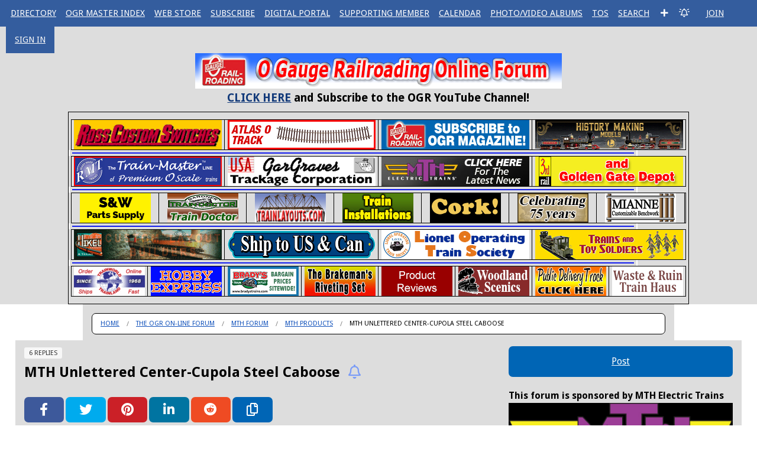

--- FILE ---
content_type: text/html;charset=UTF-8
request_url: https://ogrforum.com/topic/mth-unlettered-center-cupola-steel-caboose
body_size: 28439
content:
<!doctype html>
<html class="no-js" lang="en">
<!--
VERSION: 30.1.b43.e0efb0a
REPOSITORY_NUM: e0efb0a
SERVER: ps002
CLUSTER: db003
--><head>
        <meta charset="utf-8" />
        <meta name="viewport" content="width=device-width, initial-scale=1.0" />
        <title>MTH Unlettered Center-Cupola Steel Caboose | O Gauge Railroading On Line Forum</title>

        
<script async src="https://pagead2.googlesyndication.com/pagead/js/adsbygoogle.js?client=ca-pub-4539326163539837"
     crossorigin="anonymous"></script>

<!-- ADSENSE ADS PLACED HERE appear above every home page widget - NOT GOOD, unless we can control their size and placement. -->
<!-- Ads placed here will also appear at the very top of the page, ABOVE the Blue Menu bar -->

<!-- ADSENSE TOP OF PAGE ADS GO ABOVE THIS LINE -->
<link rel="stylesheet" type="text/css" href="https://ogrforum.com/static/ver30.1.b43.e0efb0a/wro/header.css" />
        <link rel="stylesheet" type="text/css" href="https://ogrforum.com/static/ver30.1.b43.e0efb0a/stylesheets/1852138194714243/46059622109215537/crowdstack-pro-1722030151000.css" />
        <link rel="stylesheet" type="text/css" href="https://ogrforum.com/area-custom-css/area-custom-css-1743697924000.css" />
        <link rel="stylesheet" type="text/css" href="https://ogrforum.com/themeCustomCss/theme/46059622109215537/ver30.1.b43.e0efb0a-1722030151000.css" />
        <link rel="stylesheet" type="text/css" href="//fonts.googleapis.com/css?family=Droid+Sans:400,700&display=swap" />
        <style id="fit-vids-style">.fluid-width-video-wrapper{max-width:100%;position:relative;padding:0;}.fluid-width-video-wrapper iframe,.fluid-width-video-wrapper object,.fluid-width-video-wrapper embed {position:absolute;top:0;left:0;max-width: calc(100% - 20px);max-height:100%;}</style>

        <script type="text/javascript" src="https://ogrforum.com/static/ver30.1.b43.e0efb0a/wro/header.js"></script>
            <link rel="shortcut icon" href="https://ogrforum.com/fileSendAction/fcType/11/fcOid/25504494631387588/fodoid/27897396829283505/imageType/ORIGINAL/inlineImage/true/bypassCheckAuth/true/emailHash/76C76149420213D0CB3081D17CFE1C94/OGR%20Hoopla%20Favicon.ico" />
            <meta name="title" property="og:title" content="MTH Unlettered Center-Cupola Steel Caboose"/>
    <meta property="og:type" content="article"/>
    <meta name="url" property="og:url" content="https://ogrforum.com/topic/mth-unlettered-center-cupola-steel-caboose"/>

    <meta name="description" property="og:description" content="I purchased this unlettered MTH center-cupola steel caboose (20-91727) to run with several locomotives for which I do not have a matching caboose. Much better than running a locomotive with a caboose that doesn’t match, so it will be very useful. It is a well-made model of an ordinary caboose. MTH makes high-quality products. MELGAR"/>
        <meta name="twitter:description" content="I purchased this unlettered MTH center-cupola steel caboose (20-91727) to run with several locomotives for which I do not have a matching caboose. Much better than running a locomotive with a caboose that doesn’t match, so it will be very useful. It is a well-made model of an ordinary caboose. MTH makes high-quality products. MELGAR"/>
    <meta property="og:site_name" content="O Gauge Railroading On Line Forum"/>

    <meta name="author" content="MELGAR" /></head>

    <body id="forumTopicPage" class="fixed-nav-bar h-viewed-by-guest h-page-for-public-site h-page-for-main-site h-page-for-site-ogrforum-com h-page-for-FORUM h-page-with-category h-page-with-category-61543232000110458 h-page-with-category-manufacturer-forums h-page-with-forum h-page-with-forum-57038617438185314 h-page-with-forum-mth-products h-page-with-content h-page-with-content-of-type-FORUM_TOPIC h-page-with-content-168951793039512520 h-page-with-content-mth-unlettered-center-cupola-steel-caboose">
        <div id="skipToMainContentContainer" data-alert class="alert-box alert top-alert-message skip-to-main-content-container-via-js">
    <div id="skipToMainContentContainer_body" class="alert-body">
        <h3>
                    <a href="#mainContent" class="scroll-to-local-element-by-hash">Skip to main content</a></h3>
            </div>
    </div>

<div id="pageContents">
            <div class="page "><div id="offCanvasWrapper" class="off-canvas-wrap" data-offcanvas><main class="inner-wrap">

        <nav id="smallTopBarMenu" class="tab-bar hide-for-print hide-for-large-up">
                <section class="left-small"><a href="javascript:void(0);" class="left-off-canvas-toggle top-nav-bar-icon"><i class="fa-any fal fa-bars fa-fw" aria-label="More Options" role="img"></i></a></section><section class="middle tab-bar-section">
                    <h1 class="title">MTH Unlettered Center-Cupola Steel Caboose | O Gauge Railroading On Line Forum</h1>
                </section></nav>

            <aside class="left-off-canvas-menu off-canvas-menu" aria-hidden="true">
        <ul class="off-canvas-list off-canvas-menu h-left-oc-list">
        <li class="highlighted-menu" id="signInMenuItemForOffCanvas"><a id="signInMenuItemForOffCanvas_link" href="https://ogrforum.com/login">Sign In</a></li>

<li class="highlighted-menu" id="joinOffCanvas"><a id="joinOffCanvas_link" href="https://ogrforum.com/join">Join</a></li>

<li class="highlighted-menu" id="createContentOffCanvas"><a id="createContentOffCanvas_link" href="https://ogrforum.com/login?context=POST">Post</a></li><li class="h-menu-item-FORUM selected-menu-item" id="menuItemFORUM_offCanvas"><a id="menuItemFORUM_offCanvas_link" href="https://ogrforum.com/forums" data-dropdown="menuItemFORUM_offCanvas_dropDownMenu" aria-controls="menuItemFORUM_offCanvas_dropDownMenu">DIRECTORY</a></li>

<li class="h-custom-menu-item h-custom-menu-item-172752760185407047" id="customMenuItem172752760185407047_offCanvas"><a id="customMenuItem172752760185407047_offCanvas_link" href="https://ogaugerr.com/pages/o-gauge-railroading-master-article-index">OGR MASTER INDEX</a></li>

<li class="h-custom-menu-item h-custom-menu-item-171907990227761726" id="customMenuItem171907990227761726_offCanvas"><a id="customMenuItem171907990227761726_offCanvas_link" href="https://ogaugerr.com/">WEB STORE</a></li>

<li class="h-custom-menu-item h-custom-menu-item-46059622109215629" id="customMenuItem46059622109215629_offCanvas"><a id="customMenuItem46059622109215629_offCanvas_link" href="https://ogaugerr.com/">SUBSCRIBE</a></li>

<li class="h-custom-menu-item h-custom-menu-item-46059622109215630" id="customMenuItem46059622109215630_offCanvas"><a id="customMenuItem46059622109215630_offCanvas_link" href="https://ogrforum.com/category/ogr-videos" data-dropdown="customMenuItem46059622109215630_offCanvas_dropDownMenu" aria-controls="customMenuItem46059622109215630_offCanvas_dropDownMenu">DIGITAL PORTAL</a></li>

<li class="h-custom-menu-item h-custom-menu-item-149802438842621245" id="customMenuItem149802438842621245_offCanvas"><a id="customMenuItem149802438842621245_offCanvas_link" href="https://ogrforum.com/order/">SUPPORTING MEMBER</a></li>

<li class="h-menu-item-CALENDAR" id="menuItemCALENDAR_offCanvas"><a id="menuItemCALENDAR_offCanvas_link" href="https://ogrforum.com/calendar">CALENDAR</a></li>

<li class="h-menu-item-CLIPS" id="menuItemCLIPS_offCanvas"><a id="menuItemCLIPS_offCanvas_link" href="https://ogrforum.com/resources" data-dropdown="menuItemCLIPS_offCanvas_dropDownMenu" aria-controls="menuItemCLIPS_offCanvas_dropDownMenu">PHOTO/VIDEO ALBUMS</a></li>

<li class="h-custom-menu-item h-custom-menu-item-46059622109215637" id="customMenuItem46059622109215637_offCanvas"><a id="customMenuItem46059622109215637_offCanvas_link" href="https://ogrforum.com/tos">TOS</a></li>

<li class="h-custom-menu-item h-custom-menu-item-46059622109215633" id="customMenuItem46059622109215633_offCanvas"><a id="customMenuItem46059622109215633_offCanvas_link" href="https://ogrforum.com/advancedSearch">SEARCH</a></li>

</ul>
</aside><a href="javascript:void(0);" class="exit-off-canvas" aria-label="Close"></a><div id="top_nav_bar_wrapper" class="sticky">
                        <nav id="top_nav_bar" class="top-bar show-for-large-up hide-for-print" data-topbar role="navigation">
                    <div class="row">
                        <section class="top-bar-section">
            <ul class="right">
                <li class="has-dropdown not-click h-menu-item-FORUM selected-menu-item" id="menuItemFORUM"><a id="menuItemFORUM_link" href="https://ogrforum.com/forums">DIRECTORY</a><ul class="dropdown"><li class="h-forums-menu-item" id="forumsMenuItem"><a id="forumsMenuItem_link" href="https://ogrforum.com/forum-directory">Directory</a></li>

<li class="h-all-forum-topics-menu-item" id="allForumTopicsMenuItem"><a id="allForumTopicsMenuItem_link" href="https://ogrforum.com/topics">All Topics</a></li>

<li class="divider h-vertical-divider"> </li>
                <li class="has-dropdown not-click h-category-menu-item-for-special-for-digital-subscribers" id="categoryMenuItem193027270765064533"><a id="categoryMenuItem193027270765064533_link" href="https://ogrforum.com/category/special-for-digital-subscribers">SPECIAL for DIGITAL SUBSCRIBERS</a><ul class="dropdown"><li class="h-forum-menu-item-for-backshop-columns" id="forumMenuItem193027270861015853"><a id="forumMenuItem193027270861015853_link" href="https://ogrforum.com/forum/backshop-columns">JIM BARRETT'S BACKSHOP COLUMNS</a></li>

<li class="h-forum-menu-item-for-gallery-columns" id="forumMenuItem193027270861133021"><a id="forumMenuItem193027270861133021_link" href="https://ogrforum.com/forum/gallery-columns">ED BOYLE'S COLLECTOR'S GALLERY COLUMNS</a></li>

<li class="h-forum-menu-item-for-catalog-archives" id="forumMenuItem193027270765105357"><a id="forumMenuItem193027270765105357_link" href="https://ogrforum.com/forum/catalog-archives">MANUFACTURERS CATALOG ARCHIVES</a></li>

<li class="h-forum-menu-item-for-YT-videos" id="forumMenuItem193027270765286643"><a id="forumMenuItem193027270765286643_link" href="https://ogrforum.com/forum/YT-videos">OGR YouTube VIDEOS</a></li>

<li class="h-forum-menu-item-for-ogr-products" id="forumMenuItem193027270765357347"><a id="forumMenuItem193027270765357347_link" href="https://ogrforum.com/forum/ogr-products">OGR PRODUCTS</a></li></ul></li>

<li class="has-dropdown not-click h-category-menu-item-for-train-forums" id="categoryMenuItem2415514336485183"><a id="categoryMenuItem2415514336485183_link" href="https://ogrforum.com/category/train-forums">Train Forums</a><ul class="dropdown"><li class="h-forum-menu-item-for-3-rail-forum" id="forumMenuItem2415514336485247"><a id="forumMenuItem2415514336485247_link" href="https://ogrforum.com/forum/3-rail-forum">3-Rail Traditional Trains</a></li>

<li class="h-forum-menu-item-for-tinplate-trains" id="forumMenuItem2415514336485327"><a id="forumMenuItem2415514336485327_link" href="https://ogrforum.com/forum/tinplate-trains">3-Rail Tinplate Trains</a></li>

<li class="h-forum-menu-item-for-3RS" id="forumMenuItem2415514336485223"><a id="forumMenuItem2415514336485223_link" href="https://ogrforum.com/forum/3RS">3-Rail Scale Model Trains</a></li>

<li class="h-forum-menu-item-for-2-rail-scale-trains" id="forumMenuItem2415514336485319"><a id="forumMenuItem2415514336485319_link" href="https://ogrforum.com/forum/2-rail-scale-trains">2-Rail Scale Model Trains</a></li>

<li class="h-forum-menu-item-for-o-scale-narrow-gauge-forum" id="forumMenuItem2415514336485279"><a id="forumMenuItem2415514336485279_link" href="https://ogrforum.com/forum/o-scale-narrow-gauge-forum">O Scale Narrow Gauge Forum</a></li>

<li class="h-forum-menu-item-for-s-scale-trains" id="forumMenuItem2415514336485215"><a id="forumMenuItem2415514336485215_link" href="https://ogrforum.com/forum/s-scale-trains">S-Scale Trains</a></li>

<li class="h-forum-menu-item-for-the-hong-forum" id="forumMenuItem42680070957069914"><a id="forumMenuItem42680070957069914_link" href="https://ogrforum.com/forum/the-hong-forum">The "HONGZ" Forum</a></li>

<li class="h-forum-menu-item-for-subwaystransittraction" id="forumMenuItem2415514336485287"><a id="forumMenuItem2415514336485287_link" href="https://ogrforum.com/forum/subwaystransittraction">Subways/Transit/Traction</a></li>

<li class="h-forum-menu-item-for-real-trains" id="forumMenuItem2415514336485239"><a id="forumMenuItem2415514336485239_link" href="https://ogrforum.com/forum/real-trains">Real Trains</a></li></ul></li>

<li class="has-dropdown not-click h-category-menu-item-for-layout-building-forums" id="categoryMenuItem2415514336485189"><a id="categoryMenuItem2415514336485189_link" href="https://ogrforum.com/category/layout-building-forums">Layout Building Forums</a><ul class="dropdown"><li class="h-forum-menu-item-for-track-plans-and-layout-design" id="forumMenuItem2415514336485351"><a id="forumMenuItem2415514336485351_link" href="https://ogrforum.com/forum/track-plans-and-layout-design">Track Plans and Layout Design</a></li>

<li class="h-forum-menu-item-for-electrical-forum" id="forumMenuItem2415514336485375"><a id="forumMenuItem2415514336485375_link" href="https://ogrforum.com/forum/electrical-forum">Electrical Forum</a></li>

<li class="h-forum-menu-item-for-scenery-and-structures" id="forumMenuItem2415514336485271"><a id="forumMenuItem2415514336485271_link" href="https://ogrforum.com/forum/scenery-and-structures">Scenery and Structures</a></li></ul></li>

<li class="has-dropdown not-click h-category-menu-item-for-lionel" id="categoryMenuItem60417098804118648"><a id="categoryMenuItem60417098804118648_link" href="https://ogrforum.com/category/lionel">Lionel Forums</a><ul class="dropdown"><li class="h-forum-menu-item-for-lionel-general-topics" id="forumMenuItem60417098804313538"><a id="forumMenuItem60417098804313538_link" href="https://ogrforum.com/forum/lionel-general-topics">Lionel General Topics</a></li>

<li class="h-forum-menu-item-for-lionel-service" id="forumMenuItem60417098804293938"><a id="forumMenuItem60417098804293938_link" href="https://ogrforum.com/forum/lionel-service">Lionel Service Questions</a></li>

<li class="h-forum-menu-item-for-lionel-products" id="forumMenuItem60417098804143458"><a id="forumMenuItem60417098804143458_link" href="https://ogrforum.com/forum/lionel-products">Lionel Products</a></li>

<li class="h-forum-menu-item-for-lionel-tips-n-tricks" id="forumMenuItem60417098804205524"><a id="forumMenuItem60417098804205524_link" href="https://ogrforum.com/forum/lionel-tips-n-tricks">Lionel Tips-n-Tricks</a></li>

<li class="h-forum-menu-item-for-lionel-delivery-schedule" id="forumMenuItem60417098804184134"><a id="forumMenuItem60417098804184134_link" href="https://ogrforum.com/forum/lionel-delivery-schedule">Lionel Delivery Schedule</a></li>

<li class="h-forum-menu-item-for-lcca-news" id="forumMenuItem10299794810690091"><a id="forumMenuItem10299794810690091_link" href="https://ogrforum.com/forum/lcca-news">LCCA News</a></li></ul></li>

<li class="has-dropdown not-click h-category-menu-item-for-manufacturer-forums selected-sub-menu-item" id="categoryMenuItem61543232000110458"><a id="categoryMenuItem61543232000110458_link" href="https://ogrforum.com/category/manufacturer-forums">MTH Forum</a><ul class="dropdown"><li class="h-forum-menu-item-for-mth-general-topics" id="forumMenuItem57038617438164745"><a id="forumMenuItem57038617438164745_link" href="https://ogrforum.com/forum/mth-general-topics">MTH General Topics</a></li>

<li class="h-forum-menu-item-for-mth-products selected-sub-menu-item" id="forumMenuItem57038617438185314"><a id="forumMenuItem57038617438185314_link" href="https://ogrforum.com/forum/mth-products">MTH Products</a></li>

<li class="h-forum-menu-item-for-mth-tips-n-tricks" id="forumMenuItem57038617438188883"><a id="forumMenuItem57038617438188883_link" href="https://ogrforum.com/forum/mth-tips-n-tricks">MTH Tips-n-Tricks</a></li>

<li class="h-forum-menu-item-for-mth-delivery-schedule" id="forumMenuItem60417098803122686"><a id="forumMenuItem60417098803122686_link" href="https://ogrforum.com/forum/mth-delivery-schedule">MTH Delivery Schedule</a></li></ul></li>

<li class="has-dropdown not-click h-category-menu-item-for-atlas" id="categoryMenuItem60557904292151891"><a id="categoryMenuItem60557904292151891_link" href="https://ogrforum.com/category/atlas">Atlas Forums</a><ul class="dropdown"><li class="h-forum-menu-item-for-atlas-general-topics" id="forumMenuItem60557904292173474"><a id="forumMenuItem60557904292173474_link" href="https://ogrforum.com/forum/atlas-general-topics">Atlas General Topics</a></li></ul></li>

<li class="has-dropdown not-click h-category-menu-item-for-control-system-forums" id="categoryMenuItem2415514336485185"><a id="categoryMenuItem2415514336485185_link" href="https://ogrforum.com/category/control-system-forums">Control System Forums</a><ul class="dropdown"><li class="h-forum-menu-item-for-dcs-forum" id="forumMenuItem2415514336485255"><a id="forumMenuItem2415514336485255_link" href="https://ogrforum.com/forum/dcs-forum">MTH DCS and PS2/PS3</a></li>

<li class="h-forum-menu-item-for-lionel-tmcc-and-legacy-1" id="forumMenuItem2415514336485263"><a id="forumMenuItem2415514336485263_link" href="https://ogrforum.com/forum/lionel-tmcc-and-legacy-1">Lionel TMCC, LEGACY and ERR</a></li>

<li class="h-forum-menu-item-for-rc-forums" id="forumMenuItem41130792917490012"><a id="forumMenuItem41130792917490012_link" href="https://ogrforum.com/forum/rc-forums">Lionel Lion Chief and other R/C Systems</a></li>

<li class="h-forum-menu-item-for-dcc-forum-1" id="forumMenuItem2415514336485359"><a id="forumMenuItem2415514336485359_link" href="https://ogrforum.com/forum/dcc-forum-1">DCC Forum</a></li></ul></li>

<li class="has-dropdown not-click h-category-menu-item-for-3d-printing-discussion" id="categoryMenuItem162475945394681759"><a id="categoryMenuItem162475945394681759_link" href="https://ogrforum.com/category/3d-printing-discussion">3D PRINTING DISCUSSION</a><ul class="dropdown"><li class="h-forum-menu-item-for-3d-printing" id="forumMenuItem151069472787411905"><a id="forumMenuItem151069472787411905_link" href="https://ogrforum.com/forum/3d-printing">3D PRINTING DISCUSSIONS</a></li>

<li class="h-forum-menu-item-for-3d-files" id="forumMenuItem162475945394801846"><a id="forumMenuItem162475945394801846_link" href="https://ogrforum.com/forum/3d-files">3D FILE DOWNLOADS</a></li></ul></li>

<li class="has-dropdown not-click h-category-menu-item-for-miscellaneous-forums" id="categoryMenuItem2415514336485187"><a id="categoryMenuItem2415514336485187_link" href="https://ogrforum.com/category/miscellaneous-forums">Miscellaneous Forums</a><ul class="dropdown"><li class="h-forum-menu-item-for-lots-news" id="forumMenuItem10299794810692513"><a id="forumMenuItem10299794810692513_link" href="https://ogrforum.com/forum/lots-news">LOTS News</a></li>

<li class="h-forum-menu-item-for-in-memoriam" id="forumMenuItem151069472756492952"><a id="forumMenuItem151069472756492952_link" href="https://ogrforum.com/forum/in-memoriam">IN MEMORIAM</a></li>

<li class="h-forum-menu-item-for-photo-albums" id="forumMenuItem2415514336485295"><a id="forumMenuItem2415514336485295_link" href="https://ogrforum.com/forum/photo-albums">Photo and Video Albums</a></li>

<li class="h-forum-menu-item-for-announcements" id="forumMenuItem2415514336485231"><a id="forumMenuItem2415514336485231_link" href="https://ogrforum.com/forum/announcements">Announcements</a></li></ul></li>

<li class="has-dropdown not-click h-category-menu-item-for-tech-support-forums" id="categoryMenuItem5512461178561309"><a id="categoryMenuItem5512461178561309_link" href="https://ogrforum.com/category/tech-support-forums">Tech Support Forums</a><ul class="dropdown"><li class="h-forum-menu-item-for-forum-tech-support" id="forumMenuItem3259945171539826"><a id="forumMenuItem3259945171539826_link" href="https://ogrforum.com/forum/forum-tech-support">Tech Support for the OGR Forum (NOT FOR TRAINS)</a></li>

<li class="h-forum-menu-item-for-forum-suggestion-box" id="forumMenuItem2415514336485303"><a id="forumMenuItem2415514336485303_link" href="https://ogrforum.com/forum/forum-suggestion-box">Forum Suggestion Box</a></li></ul></li></ul></li>

<li class="h-custom-menu-item h-custom-menu-item-172752760185407047" id="customMenuItem172752760185407047"><a id="customMenuItem172752760185407047_link" href="https://ogaugerr.com/pages/o-gauge-railroading-master-article-index">OGR MASTER INDEX</a></li>

<li class="h-custom-menu-item h-custom-menu-item-171907990227761726" id="customMenuItem171907990227761726"><a id="customMenuItem171907990227761726_link" href="https://ogaugerr.com/">WEB STORE</a></li>

<li class="h-custom-menu-item h-custom-menu-item-46059622109215629" id="customMenuItem46059622109215629"><a id="customMenuItem46059622109215629_link" href="https://ogaugerr.com/">SUBSCRIBE</a></li>

<li class="has-dropdown not-click h-custom-menu-item h-custom-menu-item-46059622109215630" id="customMenuItem46059622109215630"><a id="customMenuItem46059622109215630_link" href="https://ogrforum.com/category/ogr-videos">DIGITAL PORTAL</a><ul class="dropdown"><li class="h-custom-sub-menu-item" id="customSubMenuItem80551019663393111"><a id="customSubMenuItem80551019663393111_link" href="https://simplecirc.com/subscriber_login/o-gauge-railroading-digital">MAGAZINE PORTAL</a></li>

<li class="h-custom-sub-menu-item" id="customSubMenuItem80551019663408420"><a id="customSubMenuItem80551019663408420_link" href="https://ogrforum.com/category/ogr-videos">VIDEO  PORTAL</a></li></ul></li>

<li class="h-custom-menu-item h-custom-menu-item-149802438842621245" id="customMenuItem149802438842621245"><a id="customMenuItem149802438842621245_link" href="https://ogrforum.com/order/">SUPPORTING MEMBER</a></li>

<li class="h-menu-item-CALENDAR" id="menuItemCALENDAR"><a id="menuItemCALENDAR_link" href="https://ogrforum.com/calendar">CALENDAR</a></li>

<li class="has-dropdown not-click h-menu-item-CLIPS" id="menuItemCLIPS"><a id="menuItemCLIPS_link" href="https://ogrforum.com/resources">PHOTO/VIDEO ALBUMS</a><ul class="dropdown"><li class="h-all-clips-menu-item" id="allClipsMenuItem"><a id="allClipsMenuItem_link" href="https://ogrforum.com/resources">View All</a></li>

<li class="h-clip-sets-menu-item" id="clipSetsMenuItem"><a id="clipSetsMenuItem_link" href="https://ogrforum.com/sets">All Sets</a></li>

<li class="h-clips-IMAGE-menu-item" id="clipsMenuItemIMAGE"><a id="clipsMenuItemIMAGE_link" href="https://ogrforum.com/resources?fileType=IMAGE">Images</a></li>

<li class="h-clips-VIDEO-menu-item" id="clipsMenuItemVIDEO"><a id="clipsMenuItemVIDEO_link" href="https://ogrforum.com/resources?fileType=VIDEO">Videos</a></li>

<li class="h-clips-AUDIO-menu-item" id="clipsMenuItemAUDIO"><a id="clipsMenuItemAUDIO_link" href="https://ogrforum.com/resources?fileType=AUDIO">Audio</a></li>

<li class="h-clips-REGULAR-menu-item" id="clipsMenuItemREGULAR"><a id="clipsMenuItemREGULAR_link" href="https://ogrforum.com/resources?fileType=REGULAR">Files</a></li></ul></li>

<li class="h-custom-menu-item h-custom-menu-item-46059622109215637" id="customMenuItem46059622109215637"><a id="customMenuItem46059622109215637_link" href="https://ogrforum.com/tos">TOS</a></li>

<li class="h-custom-menu-item h-custom-menu-item-46059622109215633" id="customMenuItem46059622109215633"><a id="customMenuItem46059622109215633_link" href="https://ogrforum.com/advancedSearch">SEARCH</a></li>

<li class="divider h-horizontal-divider h-create-content-icon-divider"></li>
                        <li class="h-create-content-icon" id="createContentIcon"><a id="createContentIcon_link" href="https://ogrforum.com/login?context=POST"><i class="fa-any fas fa-plus fa-fw h-create-content-icon-icon" aria-label="Post" role="img"></i></a></li>

<li class="divider h-horizontal-divider"></li>
    <li id="followTopNav"><a id="followTopNav_link" href="https://ogrforum.com/account/follows"><i class="fa-any far fa-bell-on fa-fw h-top-menu-follow-icon margin-right-5" aria-label="Follow" role="img"></i></a></li>

<li class="divider h-horizontal-divider"></li>
            <li class="active" id="joinMenuItem"><a id="joinMenuItem_link" href="https://ogrforum.com/join">Join</a></li>

<li class="divider h-horizontal-divider"></li>
                <li class="active"><a href="https://ogrforum.com/login">Sign In</a></li></ul>
        </section></div>
                </nav></div>
                <header id="siteHeader" class="header clearfix hide-for-print custom-header">
                    <!-- Google Tag Manager -->
<script>(function(w,d,s,l,i){w[l]=w[l]||[];w[l].push({'gtm.start':
new Date().getTime(),event:'gtm.js'});var f=d.getElementsByTagName(s)[0],
j=d.createElement(s),dl=l!='dataLayer'?'&l='+l:'';j.async=true;j.src=
'https://www.googletagmanager.com/gtm.js?id='+i+dl;f.parentNode.insertBefore(j,f);
})(window,document,'script','dataLayer','GTM-TGQCZM8P');</script>
<!-- End Google Tag Manager -->

<!-- ADSENSE AUTO-ADS CODE start -->
<script async src="https://pagead2.googlesyndication.com/pagead/js/adsbygoogle.js?client=ca-pub-4539326163539837"
     crossorigin="anonymous"></script>
<!-- ADSENSE AUTO-ADS CODE CODE end -->

<!-- TOP LOGO (start) -->
<div class="row collapse text-center ogr-header-logo">
  <div class="small-12 columns collapse">
      <img src="https://ogrforum.com/ws/2023-11%20-%20FORUM%20HEADER.jpg"  width="620"> 
<br>
<h3><a href="https://www.youtube.com/@OGRYouTube" target="_blank">CLICK HERE</a> and Subscribe to the OGR YouTube Channel!</h3>
<!-- <img src="https://ogrforum.com/ws/YT-Forum-Header-Image.gif" width="620"> -->
 </div>
</div>
<!-- TOP LOGO (end) -->

<!-- SUB_HEADER (start) -->
<div class="row hide-for-small-only">
<div class="small-2 columns">

</div>

<div class="small-8 columns">

<div class="row">
<div class="small-2 columns text-left ">

</div>
<div class="small-8 columns text-center ogr-header-get-sub">

</div>
<div class="small-2 columns text-right ">

</div>
</div>

</div>
<div class="small-2 columns hide-for-small-only">

</div>

</div>

<!-- Small Grid Only View Of The Sub-Head -->
<div class="row">
<div class="small-12 columns text-center show-for-small-only">

</div>
</div>

<!-- SUB_HEADER (end) -->

<!-- BANNER AD TABLE BACKGROUND START -->
<div class="header-banner-ads hide-for-small-only">

<table width="1050" border="0" align="center" bgcolor="#ffffff" class="ads-table">
  <tbody>
    <tr>
      <td height="325">
<!-- <center> -->

<!-- START MFGR1 Ad Peeps Ad Code -->
<p align="center">
<script type="text/javascript" src="https://www.adpeepshosted.com/adpeeps.php?bf=showad&amp;uid=101842&amp;bmode=noweight&amp;gpos=center&amp;bzone=mfgr_1&amp;bsize=all&amp;btype=3&amp;bpos=default&amp;btotal=4&amp;btarget=_blank&amp;bborder=0&gheight=50&gwidth=1040&colwidth=260&brows=1&bcolumns=4&tborder=1&gspacing=0&cpadding=0&bocolor=000000">
</script>
<noscript>
<a rel="nofollow" href="https://www.adpeepshosted.com/adpeeps.php?bf=go&amp;uid=101842&amp;bmode=noweight&amp;bzone=mfgr_1&amp;bsize=all&amp;btype=1&amp;bpos=default" target="_blank">
<img src="https://www.adpeepshosted.com/adpeeps.php?bf=showad&amp;uid=101842&amp;bmode=noweight&amp;bzone=mfgr_1&amp;bsize=all&amp;btype=1&amp;bpos=default" alt="Click Here!" title="Click Here!" border="0" /></a>
</noscript>
</p>
<!-- END MFGR 1Ad Peeps Ad Code -->

<!--SPACER IMAGE BLUE LINE-->
<img src="https://ogrforum.com/ws/Spacer-10Pixels.gif">
<img src="https://ogrforum.com/ws/Blueline-Spacer.gif">
<img src="https://ogrforum.com/ws/Spacer-10Pixels.gif">
<!--END SPACER IMAGE BLUE LINE-->

<!-- START MFGR 2 Ad Peeps Ad Code -->
<p align="center">
<script type="text/javascript" src="https://www.adpeepshosted.com/adpeeps.php?bf=showad&amp;uid=101842&amp;bmode=noweight&amp;gpos=center&amp;bzone=mfgr_2&amp;bsize=all&amp;btype=3&amp;bpos=default&amp;btotal=4&amp;btarget=_blank&amp;bborder=0&gheight=50&gwidth=1040&colwidth=260&brows=1&bcolumns=4&tborder=1&gspacing=0&cpadding=0&bocolor=000000">
</script>
<noscript>
<a rel="nofollow" href="https://www.adpeepshosted.com/adpeeps.php?bf=go&amp;uid=101842&amp;bmode=noweight&amp;bzone=mfgr_2&amp;bsize=all&amp;btype=1&amp;bpos=default" target="_blank">
<img src="https://www.adpeepshosted.com/adpeeps.php?bf=showad&amp;uid=101842&amp;bmode=noweight&amp;bzone=mfgr_2&amp;bsize=all&amp;btype=1&amp;bpos=default" alt="Click Here!" title="Click Here!" border="0" /></a>
</noscript>
</p>
<!-- END MFGR 2 Peeps Ad Code -->

<!--SPACER IMAGE BLUE LINE-->
<img src="https://ogrforum.com/ws/Spacer-10Pixels.gif">
<img src="https://ogrforum.com/ws/Blueline-Spacer.gif">
<img src="https://ogrforum.com/ws/Spacer-10Pixels.gif">
<!--END SPACER IMAGE BLUE LINE-->

<!-- START SPEC SVC SMALL Ad Peeps Ad Code -->
<p align="center">
<script type="text/javascript" src="https://www.adpeepshosted.com/adpeeps.php?bf=showad&amp;uid=101842&amp;bmode=noweight&amp;gpos=center&amp;bzone=spec-svc-small&amp;bsize=all&amp;btype=3&amp;bpos=default&amp;btotal=8&amp;btarget=_blank&amp;bborder=0&gheight=50&gwidth=1040&colwidth=130&brows=1&bcolumns=8&tborder=1&gspacing=0&cpadding=0&bocolor=000000">
</script>
<noscript>
<a rel="nofollow" href="https://www.adpeepshosted.com/adpeeps.php?bf=go&amp;uid=101842&amp;bmode=noweight&amp;bzone=spec-svc-small&amp;bsize=all&amp;btype=1&amp;bpos=default" target="_blank">
<img src="https://www.adpeepshosted.com/adpeeps.php?bf=showad&amp;uid=101842&amp;bmode=noweight&amp;bzone=spec-svc-small&amp;bsize=all&amp;btype=1&amp;bpos=default" alt="Click Here!" title="Click Here!" border="0" /></a>
</noscript>
</p>
<!-- END SPEC SVC SMALL Ad Peeps Ad Code -->

<!--SPACER IMAGE BLUE LINE-->
<img src="https://ogrforum.com/ws/Spacer-10Pixels.gif">
<img src="https://ogrforum.com/ws/Blueline-Spacer.gif">
<img src="https://ogrforum.com/ws/Spacer-10Pixels.gif">
<!--END SPACER IMAGE BLUE LINE-->

<!-- START SPEC SVC LARGE Ad Peeps Ad Code -->
<p align="center">
<script type="text/javascript" src="https://www.adpeepshosted.com/adpeeps.php?bf=showad&amp;uid=101842&amp;bmode=noweight&amp;gpos=center&amp;bzone=spec-svc-large&amp;bsize=all&amp;btype=3&amp;bpos=default&amp;btotal=4&amp;btarget=_blank&amp;bborder=0&gheight=50&gwidth=1040&colwidth=260&brows=1&bcolumns=4&tborder=1&gspacing=0&cpadding=0&bocolor=000000">
</script>
<noscript>
<a rel="nofollow" href="https://www.adpeepshosted.com/adpeeps.php?bf=go&amp;uid=101842&amp;bmode=noweight&amp;bzone=spec-svc-large&amp;bsize=all&amp;btype=1&amp;bpos=default" target="_blank">
<img src="https://www.adpeepshosted.com/adpeeps.php?bf=showad&amp;uid=101842&amp;bmode=noweight&amp;bzone=spec-svc-large&amp;bsize=all&amp;btype=1&amp;bpos=default" alt="Click Here!" title="Click Here!" border="0" /></a>
</noscript>
</p>
<!-- END SPEC SVC LARGE Ad Peeps Ad Code -->

<!--SPACER IMAGE BLUE LINE-->
<img src="https://ogrforum.com/ws/Spacer-10Pixels.gif">
<img src="https://ogrforum.com/ws/Blueline-Spacer.gif">
<img src="https://ogrforum.com/ws/Spacer-10Pixels.gif">
<!--END SPACER IMAGE BLUE LINE-->

<!-- START SHOPS SMALL Ad Peeps Ad Code -->
<p align="center">
<script type="text/javascript" src="https://www.adpeepshosted.com/adpeeps.php?bf=showad&amp;uid=101842&amp;bmode=noweight&amp;gpos=center&amp;bzone=shops_small&amp;bsize=all&amp;btype=3&amp;bpos=default&amp;btotal=8&amp;btarget=_blank&amp;bborder=0&gheight=50&gwidth=1040&colwidth=130&brows=1&bcolumns=8&tborder=1&gspacing=0&cpadding=0&bocolor=000000">
</script>
<noscript>
<a rel="nofollow" href="https://www.adpeepshosted.com/adpeeps.php?bf=go&amp;uid=101842&amp;bmode=noweight&amp;bzone=shops_small&amp;bsize=all&amp;btype=1&amp;bpos=default" target="_blank">
<img src="https://www.adpeepshosted.com/adpeeps.php?bf=showad&amp;uid=101842&amp;bmode=noweight&amp;bzone=shops_small&amp;bsize=all&amp;btype=1&amp;bpos=default" alt="Click Here!" title="Click Here!" border="0" /></a>
</noscript>
</p>
<!-- END SHOPS SMALL Peeps Ad Code -->
</td></tr></tbody></table>
</div>
<!-- BANNER AD TABLE BACKGROUND END -->

<center>
<!-- ADSENSE ABOVE THE FOLD ADS GO BELOW THIS LINE -->
<!-- Ads placed here will go BELOW the BANNER ADS -->
<!-- Ads placed here appear ONLY in the header of each page.  No interference with in-page widgets. -->

</center>

<!-- OGR BIG LINKS HEADER (start) -->
<!-- <div class="row hide-for-small-only"> -->
<!-- <div class="small-12 columns text-center ogr-big-links"> -->

<!-- <ul class="large-block-grid-4 medium-block-grid-2"> -->
<!--   <li><a href="https://ogaugerr.com/library" target="_blank"><img src="https://ogrforum.com/ws/Forum%20Specials%20Button%20-%20Digital%20Library.jpg" ></a>
</li> -->
<!--   <li><a href="https://ogaugerr.com/product-category/ameri-towne/ameri-builds/" target="_blank"><img src="https://ogrforum.com/ws/Forum%20Specials%20Button%20-%20AmeriBuilds.jpg"  ></a>
</li> -->
<!-- </ul> -->


<!-- </div> -->
<!-- </div> -->
<!-- OGR BIG LINKS HEADER (end) -->
<!-- </center> -->

<!-- GOOGLE STATS START -->
<script>
  (function(i,s,o,g,r,a,m){i['GoogleAnalyticsObject']=r;i[r]=i[r]||function(){
  (i[r].q=i[r].q||[]).push(arguments)},i[r].l=1*new Date();a=s.createElement(o),
  m=s.getElementsByTagName(o)[0];a.async=1;a.src=g;m.parentNode.insertBefore(a,m)
  })(window,document,'script','https://www.google-analytics.com/analytics.js','ga');

  ga('create', 'UA-76532405-1', 'auto');
  ga('send', 'pageview');

</script>

<!-- GOOGLE STATS END -->

<!-- Google tag (gtag.js) -->
<script async src="https://www.googletagmanager.com/gtag/js?id=G-M7JMQEL2T6"></script>
<script>
  window.dataLayer = window.dataLayer || [];
  function gtag(){dataLayer.push(arguments);}
  gtag('js', new Date());

  gtag('config', 'G-M7JMQEL2T6');
</script></header><a id="mainContent" href="#mainContent" tabindex="-1" aria-hidden="true"> </a><div id="pageContentContainer">
        <div class="row breadcrumbs-wrapper hide-for-small-only">
        <div class="medium-12 columns">
            <nav class="breadcrumbs" role="menubar" aria-label="breadcrumbs">
        <li role="menuitem" id="siteBreadcrumb" class="breadcrumb site-breadcrumb"><a href="https://ogrforum.com" aria-label="Home">Home</a></li>

                        <li role="menuitem" id="moduleFORUMBreadcrumb" class="breadcrumb module-FORUM-breadcrumb"><a href="https://ogrforum.com/forums" aria-label="The OGR On-Line Forum">The OGR On-Line Forum</a></li>

                        <li role="menuitem" id="categoryBreadcrumb" class="breadcrumb category-breadcrumb"><a href="https://ogrforum.com/category/manufacturer-forums" aria-label="MTH Forum">MTH Forum</a></li>

                        <li role="menuitem" id="forumBreadcrumb" class="breadcrumb forum-breadcrumb"><a href="https://ogrforum.com/forum/mth-products" aria-label="MTH Products">MTH Products</a></li>

                        <li role="menuitem" id="currentPageBreadcrumb" class="current breadcrumb current-page-breadcrumb">MTH Unlettered Center-Cupola Steel Caboose</li>
                </nav>
</div>
    </div>
<div id="pageContentRow" class="row ">
    <div id="bodyContentColumn" class="main-column medium-8 columns widget-manage-opacity h-content-column">
        <div class="forum-topic-sticky-header sticky-header" data-magellan-expedition="fixed">
    <div class="line-item h-title-line"><div class="row">
            <header class="small-12 columns">
                <div class="line-item small-font content-label-section"><span class="label margin-right-5 secondary top-label h-topic-reply-count-label">6 replies</span></div>
<h1 id="pageTitle" class="text-left ">MTH Unlettered Center-Cupola Steel Caboose<a id="watchCompositionConsumerButton168951793039512520AfterTitleButton" href="javascript:void(0);" class="on-off-link on-off-button-watchCompositionConsumerButton168951793039512520AfterTitle  watch-consumer-button-168951793039512520 margin-left-10" data-tooltip aria-haspopup="true" title="Follow to be notified about new replies to this topic." aria-label="Follow to be notified about new replies to this topic."><span id="watchCompositionConsumerButton168951793039512520AfterTitleButtonText" class="on-off-button-text-watchCompositionConsumerButton168951793039512520AfterTitle"><i class="fa-any far fa-bell fa-fw" aria-hidden="true" role="img"></i></span></a></h1>
                    </header>
            </div>
    </div>
</div>

<aside class="h-content-ancillary hide-for-print false">
    <div class="hide-for-print share-bar">
                <a id="shareOnFACEBOOK" href="javascript:void(0);" class="button tiny h-social-network-share facebook" data-tooltip aria-haspopup="true" title="Share on Facebook" data-shareable-oid="168951793039512520" role="button" aria-label="Share on Facebook"><i class="fa-any fab fa-facebook-f fa-fw fa-2x" aria-label="Share on Facebook" role="img"></i></a><a id="shareOnTWITTER" href="javascript:void(0);" class="button tiny h-social-network-share twitter" data-tooltip aria-haspopup="true" title="Share on Twitter" data-shareable-oid="168951793039512520" role="button" aria-label="Share on Twitter"><i class="fa-any fab fa-twitter fa-fw fa-2x" aria-label="Share on Twitter" role="img"></i></a><a id="shareOnPINTEREST" href="javascript:void(0);" class="button tiny h-social-network-share pinterest" data-tooltip aria-haspopup="true" title="Share on Pinterest" data-shareable-oid="168951793039512520" role="button" aria-label="Share on Pinterest"><i class="fa-any fab fa-pinterest fa-fw fa-2x" aria-label="Share on Pinterest" role="img"></i></a><a id="shareOnLINKED_IN" href="javascript:void(0);" class="button tiny h-social-network-share linkedin" data-tooltip aria-haspopup="true" title="Share on LinkedIn" data-shareable-oid="168951793039512520" role="button" aria-label="Share on LinkedIn"><i class="fa-any fab fa-linkedin-in fa-fw fa-2x" aria-label="Share on LinkedIn" role="img"></i></a><a id="shareOnREDDIT" href="javascript:void(0);" class="button tiny h-social-network-share reddit" data-tooltip aria-haspopup="true" title="Share on Reddit" data-shareable-oid="168951793039512520" role="button" aria-label="Share on Reddit"><i class="fa-any fab fa-reddit fa-fw fa-2x" aria-label="Share on Reddit" role="img"></i></a><a id="copyLinkToShare" href="javascript:void(0);" class="button tiny copy-link-to-share" data-tooltip aria-haspopup="true" title="Copy Link to Topic" data-clipboard-text="https://ogrforum.com/topic/168951793039512520" role="button" aria-label="Copy Link to Topic"><i class="fa-any far fa-copy fa-fw fa-2x" aria-label="Copy Link to Topic" role="img"></i></a></div>
        </aside>
<div id="compositionConsumerAndRepliesContainer">
    <div id="postBoxWrapper168951793039512520">
    <article id="168951793039512520" class="post-article post-box h-content-post-box h-original-topic-post" style="border-left-color: hsl(145, 50%, 80%);">
    <div class="row collapse post-box-body">
        <div class="medium-12 columns">
            <div class="post-box-byline ">
                <a href="https://ogrforum.com/member/melgar"><img src="https://ogrforum.com/displayAvatar/user/70411412293755568/fod/70411412293755574/imageType/SQUARE_THUMBNAIL/GARELICK_MEL_2016_0602_BOSTON_MA_FOR_OGR.jpg" alt="MELGAR" title="MELGAR" width="20" height="20" class="rounded-avatar member-avatar margin-right-5 h-member-circle-premium h-member-circle-45918751480120319" /></a><a href="https://ogrforum.com/member/melgar" data-dropdown="memberSnapshot" aria-controls="memberSnapshot" data-options="is_hover:true;hover_delay:250;" data-ajax-dropdown-param-user="70411412293755568" data-ajax-dropdown-with-params-hover>MELGAR</a><i class="fa-any far fa-circle fa-fw user-online-icon margin-left-5" aria-label="MELGAR is offline." data-tooltip aria-haspopup="true" title="MELGAR is offline." role="img"></i><span class="margin-left-5 h-member-title h-member-activity-title h-member-activity-title-ogrforummember">OGR Forum Member</span>
            <span class="circle-labels"><a href="javascript:void(0);" data-reveal-id="premiumMemberships" aria-label="SUPPORTING MEMBER"><span class="label success radius margin-left-5 h-member-badge h-member-badge-premium">SUPPORTING MEMBER</span></a><span class="label secondary radius margin-left-5 h-member-badge h-member-badge-45918751480120319">DIGITAL SUBSCRIBER</span></span>
</div>

            <div class="post-box-inner-body ">
                <div id="post_body_168951793039512520" class="post-body">
    <p>I purchased this unlettered MTH center-cupola steel caboose (20-91727) to run with several locomotives for which I do not have a matching caboose. Much better than running a locomotive with a caboose that doesn’t match, so it will be very useful. It is a well-made model of an ordinary caboose. MTH makes high-quality products.</p><p>MELGAR</p><p><a href="https://ogrforum.com/fileSendAction/fcType/0/fcOid/168951793039512520/filePointer/168951793039512677/fodoid/168951793039512673/imageType/LARGE/inlineImage/true/MELGAR_2022_1209_CABOOSE_LHS_02.JPG" title="MELGAR_2022_1209_CABOOSE_LHS_02" class="gallery-image"><img alt="MELGAR_2022_1209_CABOOSE_LHS_02" class="inline-attachment" height="449" src="https://ogrforum.com/fileSendAction/fcType/0/fcOid/168951793039512520/filePointer/168951793039512677/fodoid/168951793039512673/imageType/MEDIUM/inlineImage/true/MELGAR_2022_1209_CABOOSE_LHS_02.JPG" title="MELGAR_2022_1209_CABOOSE_LHS_02" width="600" /></a></p></div>
<section class="alt-section-box " id="attachmentsFor168951793039512520">
    <div id="attachmentsFor168951793039512520_header" class="alt-section-box-header "><div class="row">
                <div class="small-9 columns">
                    <h4>
                        <i class="fa-any fas fa-paperclip fa-fw margin-right-5 upsize" aria-hidden="true" role="img"></i>Attachments</h4>
                </div>
                <div class="small-3 columns text-right">
                    <a id="attachmentsFor168951793039512520ShowHideLink" href="javascript:void(0);">Hide</a><a id="attachmentsFor168951793039512520ShowHideIconLink" href="javascript:void(0);"><i class="fa-any fas fa-chevron-circle-down fa-fw margin-left-5 upsize" id="attachmentsFor168951793039512520ShowHideIcon" aria-hidden="true" role="img"></i></a></div>
            </div></div>
    <div id="attachmentsFor168951793039512520_body" class="alt-section-box-contents">
            <section class="sub-section-box " id="attachmentSectionFor168951793039512520_IMAGE">
    <div id="attachmentSectionFor168951793039512520_IMAGE_header" class="sub-section-box-header ">Images (1)</div>
    <div id="attachmentSectionFor168951793039512520_IMAGE_body" class="sub-section-box-contents">
            <ul id="attachmentsContainer168951793039512520" class="small-block-grid-4 medium-block-grid-5 large-block-grid-6">
            <li id="imageAttachment168951793039512677"><a href="https://ogrforum.com/fileSendAction/fcType/0/fcOid/168951793039512520/filePointer/168951793039512677/fodoid/168951793039512673/imageType/LARGE/inlineImage/true/MELGAR_2022_1209_CABOOSE_LHS_02.JPG" class="gallery-image" aria-label="MELGAR_2022_1209_CABOOSE_LHS_02"><img src="https://ogrforum.com/fileSendAction/fcType/0/fcOid/168951793039512520/filePointer/168951793039512677/fodoid/168951793039512673/imageType/SQUARE_THUMBNAIL/inlineImage/true/MELGAR_2022_1209_CABOOSE_LHS_02.JPG" alt="MELGAR_2022_1209_CABOOSE_LHS_02" title="MELGAR_2022_1209_CABOOSE_LHS_02" width="100" height="100" class="th h-attached-image" /></a></li>
            </ul></div>
    </section></div>
    </section>
</div>
        </div>
        </div>

    <div class="row collapse post-box-meta-bar">
        <div class="small-10 columns post-box-meta ">
            <time datetime="2022-12-10T14:22:03" class="datetime ">12/10/22<i class="fa-any far fa-at fa-fw margin-left-5 margin-right-5" aria-hidden="true" role="img"></i>9:22 AM</time></div>

        <div class="small-2 columns text-right pos-static hor-space-a-children-5 h-manage h-content-manage">
                <a href="javascript:void(0);" data-dropdown="shareDropdown168951793039512520" aria-controls="shareDropdown168951793039512520" data-options="is_hover:true;" class="h-share-icon hide-for-print manage-post-icon" aria-label="Share"><i class="fa-any fas fa-share-alt fa-fw" aria-hidden="true" role="img"></i></a><ul id="shareDropdown168951793039512520" class="f-dropdown utility small" data-dropdown-content>
    <li class="h-social-network-share facebook" id="shareOnFACEBOOK168951793039512520"><a id="shareOnFACEBOOK168951793039512520_link" href="javascript:void(0);" data-shareable-oid="168951793039512520"><i class="fa-any fab fa-facebook-f fa-fw margin-right-5" aria-hidden="true" role="img"></i>Share on Facebook</a></li>

<li class="h-social-network-share twitter" id="shareOnTWITTER168951793039512520"><a id="shareOnTWITTER168951793039512520_link" href="javascript:void(0);" data-shareable-oid="168951793039512520"><i class="fa-any fab fa-twitter fa-fw margin-right-5" aria-hidden="true" role="img"></i>Share on Twitter</a></li>

<li class="h-social-network-share pinterest" id="shareOnPINTEREST168951793039512520"><a id="shareOnPINTEREST168951793039512520_link" href="javascript:void(0);" data-shareable-oid="168951793039512520"><i class="fa-any fab fa-pinterest fa-fw margin-right-5" aria-hidden="true" role="img"></i>Share on Pinterest</a></li>

<li class="h-social-network-share linkedin" id="shareOnLINKED_IN168951793039512520"><a id="shareOnLINKED_IN168951793039512520_link" href="javascript:void(0);" data-shareable-oid="168951793039512520"><i class="fa-any fab fa-linkedin-in fa-fw margin-right-5" aria-hidden="true" role="img"></i>Share on LinkedIn</a></li>

<li class="h-social-network-share reddit" id="shareOnREDDIT168951793039512520"><a id="shareOnREDDIT168951793039512520_link" href="javascript:void(0);" data-shareable-oid="168951793039512520"><i class="fa-any fab fa-reddit fa-fw margin-right-5" aria-hidden="true" role="img"></i>Share on Reddit</a></li>

<li id="copyLinkToShare168951793039512520"><a id="copyLinkToShare168951793039512520_link" href="javascript:void(0);" class="copy-link-to-share" data-clipboard-text="https://ogrforum.com/topic/168951793039512520"><i class="fa-any far fa-copy fa-fw margin-right-5" aria-hidden="true" role="img"></i>Copy Link to Topic</a></li></ul>
<a href="javascript:void(0);" data-dropdown="manageDropdown168951793039512520" aria-controls="manageDropdown168951793039512520" data-options="is_hover:true;" class="h-manage-icon hide-for-print manage-post-icon" aria-label="Manage"><i class="fa-any fad fa-cog fa-fw" aria-hidden="true" role="img"></i></a><ul id="manageDropdown168951793039512520" class="f-dropdown utility h-manage-dropdown h-manage-content-dropdown small" data-dropdown-content>
    <li class="h-report-menu-item h-report-content-menu-item" id="reportConsumerMenuItem168951793039512520"><a id="reportConsumerMenuItem168951793039512520_link" href="javascript:void(0);" class="report-content" data-moderatable-oid="168951793039512520" data-consumer-type-name="Topic"><i class="fa-any fas fa-exclamation-triangle fa-fw margin-right-5" aria-hidden="true" role="img"></i>Report Topic</a></li>

<li class="h-printer-fiendly-menu-item h-content-printer-friendly-menu-item"><a target="_blank" href="https://ogrforum.com/printer-friendly-topic/mth-unlettered-center-cupola-steel-caboose" rel="nofollow"><i class="fa-any far fa-print fa-fw margin-right-5" aria-hidden="true" role="img"></i>Printer Friendly Format</a></li></ul></div>
        </div>
    <div id="reactionBarFor168951793039512520" class="hide-for-print card-reaction-bar" data-content-oid="168951793039512520">
            <a id="reactionLinkFor_168951793039512520_HEART" href="javascript:void(0);" class="reaction-count reaction-HEART no-break reaction-link inline-reaction-link" data-tooltip aria-haspopup="true" title="&lt;span id=&quot;reactionToolipFor_168951793039512520_HEART_2509742&quot; class=&quot;reaction-tooltip&quot;>
                &lt;i class=&quot;fa-any fas fa-spinner fa-pulse fa-fw&quot; aria-hidden=&quot;true&quot; role=&quot;img&quot;>&lt;/i>&lt;/span>" data-reactable-oid="168951793039512520" data-content-oid="168951793039512520" data-reaction-type="HEART" data-reactable-type-lc-name="topic" data-forced-visible="true" data-is-reaction-by-current-user="false" data-reaction-count="6" data-reaction-ordinal="1"><span class="emoji">❤️</span>

    <span id="reactionCountFor_168951793039512520_HEART" class="margin-left-5">
            6</span></a></div>
    <div id="postNote168951793039512520" class="line-item tiny-font post-box-note h-post-note"><i class="fa-any fas fa-angle-double-up fa-fw margin-right-5 inherit-color" aria-hidden="true" role="img"></i>Original Post</div>
</article>
</div><p class="topic-replies-sort-note topic-replies-sort-OLDEST_TO_NEWEST small-font">
                <i class="fa-any fad fa-sort-circle fa-fw margin-right-5" aria-hidden="true" role="img"></i>Replies sorted oldest to newest</p>
        <div id="postBoxWrapper168811055537625866">
    <article id="168811055537625866" class="post-article post-box h-reply-post-box " style="border-left-color: hsl(303, 50%, 80%);">
    <div class="row collapse post-box-body">
        <div class="medium-12 columns">
            <div class="post-box-byline ">
                <a href="https://ogrforum.com/member/mark.v.spadaro"><img src="https://ogrforum.com/displayAvatar/user/2415514336198427/fod/177398552096140231/imageType/SQUARE_THUMBNAIL/IMG_5736.jpeg" alt="Mark V. Spadaro" title="Mark V. Spadaro" width="20" height="20" class="rounded-avatar member-avatar margin-right-5 h-member-circle-premium h-member-circle-45918751480120319 h-member-circle-149943328644376871" /></a><a href="https://ogrforum.com/member/mark.v.spadaro" data-dropdown="memberSnapshot" aria-controls="memberSnapshot" data-options="is_hover:true;hover_delay:250;" data-ajax-dropdown-param-user="2415514336198427" data-ajax-dropdown-with-params-hover>Mark V. Spadaro</a><i class="fa-any far fa-circle fa-fw user-online-icon margin-left-5" aria-label="Mark V. Spadaro is offline." data-tooltip aria-haspopup="true" title="Mark V. Spadaro is offline." role="img"></i><span class="margin-left-5 h-member-title h-member-activity-title h-member-activity-title-ogrforummember">OGR Forum Member</span>
            <span class="circle-labels"><a href="javascript:void(0);" data-reveal-id="premiumMemberships" aria-label="SUPPORTING MEMBER"><span class="label success radius margin-left-5 h-member-badge h-member-badge-premium">SUPPORTING MEMBER</span></a><span class="label secondary radius margin-left-5 h-member-badge h-member-badge-45918751480120319">DIGITAL SUBSCRIBER</span><span class="label secondary radius margin-left-5 h-member-badge h-member-badge-149943328644376871">MEMORIAL SUPPORTER</span></span>
</div>

            <div class="post-box-inner-body ">
                <div id="post_body_168811055537625866" class="post-body">
    <p>Even though unlettered for a specific roadname, you could jazz it up with a road number, and warning/safety slogan decals.</p></div>
</div>
        </div>
        </div>

    <div class="row collapse post-box-meta-bar">
        <div class="small-10 columns post-box-meta ">
            <a href="https://ogrforum.com/topic/mth-unlettered-center-cupola-steel-caboose?reply=168811055537625866#168811055537625866" rel="nofollow"><time datetime="2022-12-10T17:15:10" class="datetime ">12/10/22<i class="fa-any far fa-at fa-fw margin-left-5 margin-right-5" aria-hidden="true" role="img"></i>12:15 PM</time></a></div>

        <div class="small-2 columns text-right pos-static hor-space-a-children-5 h-manage h-reply-manage">
                <a href="javascript:void(0);" data-dropdown="shareDropdown168811055537625866" aria-controls="shareDropdown168811055537625866" data-options="is_hover:true;" class="h-share-icon hide-for-print manage-post-icon" aria-label="Share"><i class="fa-any fas fa-share-alt fa-fw" aria-hidden="true" role="img"></i></a><ul id="shareDropdown168811055537625866" class="f-dropdown utility small" data-dropdown-content>
    <li id="copyLinkToShare168811055537625866"><a id="copyLinkToShare168811055537625866_link" href="javascript:void(0);" class="copy-link-to-share" data-clipboard-text="https://ogrforum.com/topic/168951793039512520?reply=168811055537625866#168811055537625866"><i class="fa-any far fa-copy fa-fw margin-right-5" aria-hidden="true" role="img"></i>Copy Link to Reply</a></li></ul>
<a href="javascript:void(0);" data-dropdown="manageDropdown168811055537625866" aria-controls="manageDropdown168811055537625866" data-options="is_hover:true;" class="h-manage-icon hide-for-print manage-post-icon" aria-label="Manage"><i class="fa-any fad fa-cog fa-fw" aria-hidden="true" role="img"></i></a><ul id="manageDropdown168811055537625866" class="f-dropdown utility h-manage-dropdown h-manage-reply-dropdown small" data-dropdown-content>
    <li class="h-report-menu-item h-report-reply-menu-item"><a href="javascript:void(0);" class="report-reply" data-reply-oid="168811055537625866" data-consumer-oid="168951793039512520"><i class="fa-any fas fa-exclamation-triangle fa-fw margin-right-5" aria-hidden="true" role="img"></i>Report Reply</a></li>

<li class="h-printer-fiendly-menu-item h-reply-printer-friendly-menu-item"><a target="_blank" href="https://ogrforum.com/printer-friendly-topic/mth-unlettered-center-cupola-steel-caboose?forReply=168811055537625866" rel="nofollow"><i class="fa-any far fa-print fa-fw margin-right-5" aria-hidden="true" role="img"></i>Printer Friendly Format</a></li></ul></div>
        </div>
    <div id="reactionBarFor168811055537625866" class="hide-for-print card-reaction-bar" data-content-oid="168951793039512520" data-reply-oid="168811055537625866">
            <a id="reactionLinkFor_168811055537625866_HEART" href="javascript:void(0);" class="reaction-count reaction-HEART no-break reaction-link inline-reaction-link" data-tooltip aria-haspopup="true" title="&lt;span id=&quot;reactionToolipFor_168811055537625866_HEART_2509743&quot; class=&quot;reaction-tooltip&quot;>
                &lt;i class=&quot;fa-any fas fa-spinner fa-pulse fa-fw&quot; aria-hidden=&quot;true&quot; role=&quot;img&quot;>&lt;/i>&lt;/span>" data-reactable-oid="168811055537625866" data-content-oid="168951793039512520" data-reply-oid="168811055537625866" data-reaction-type="HEART" data-reactable-type-lc-name="reply" data-forced-visible="true" data-is-reaction-by-current-user="false" data-reaction-count="3" data-reaction-ordinal="1"><span class="emoji">❤️</span>

    <span id="reactionCountFor_168811055537625866_HEART" class="margin-left-5">
            3</span></a></div>
    </article>
</div><div id="postBoxWrapper168951793043082744">
    <article id="168951793043082744" class="post-article post-box h-reply-post-box " style="border-left-color: hsl(145, 50%, 80%);">
    <div class="row collapse post-box-body">
        <div class="medium-12 columns">
            <div class="post-box-byline ">
                <a href="https://ogrforum.com/member/melgar"><img src="https://ogrforum.com/displayAvatar/user/70411412293755568/fod/70411412293755574/imageType/SQUARE_THUMBNAIL/GARELICK_MEL_2016_0602_BOSTON_MA_FOR_OGR.jpg" alt="MELGAR" title="MELGAR" width="20" height="20" class="rounded-avatar member-avatar margin-right-5 h-member-circle-premium h-member-circle-45918751480120319" /></a><a href="https://ogrforum.com/member/melgar" data-dropdown="memberSnapshot" aria-controls="memberSnapshot" data-options="is_hover:true;hover_delay:250;" data-ajax-dropdown-param-user="70411412293755568" data-ajax-dropdown-with-params-hover>MELGAR</a><i class="fa-any far fa-circle fa-fw user-online-icon margin-left-5" aria-label="MELGAR is offline." data-tooltip aria-haspopup="true" title="MELGAR is offline." role="img"></i><span class="margin-left-5 h-member-title h-member-activity-title h-member-activity-title-ogrforummember">OGR Forum Member</span>
            <span class="circle-labels"><a href="javascript:void(0);" data-reveal-id="premiumMemberships" aria-label="SUPPORTING MEMBER"><span class="label success radius margin-left-5 h-member-badge h-member-badge-premium">SUPPORTING MEMBER</span></a><span class="label secondary radius margin-left-5 h-member-badge h-member-badge-45918751480120319">DIGITAL SUBSCRIBER</span></span>
</div>

            <div class="post-box-inner-body ">
                <div id="post_body_168951793043082744" class="post-body">
    <blockquote class="quote"><div class="quote-header"><a href="https://ogrforum.com/member/mark.v.spadaro" data-mentioned-member-oid="2415514336198427">@Mark V. Spadaro</a> posted:</div><div class="quoted-text"><p>Even though unlettered for a specific roadname, <strong>you could jazz it up with a road number</strong>, and warning/safety slogan decals.</p></div></blockquote><p>That's a good idea!</p><p>MELGAR</p></div>
</div>
        </div>
        </div>

    <div class="row collapse post-box-meta-bar">
        <div class="small-10 columns post-box-meta ">
            <a href="https://ogrforum.com/topic/mth-unlettered-center-cupola-steel-caboose?reply=168951793043082744#168951793043082744" rel="nofollow"><time datetime="2022-12-10T17:46:29" class="datetime ">12/10/22<i class="fa-any far fa-at fa-fw margin-left-5 margin-right-5" aria-hidden="true" role="img"></i>12:46 PM</time></a></div>

        <div class="small-2 columns text-right pos-static hor-space-a-children-5 h-manage h-reply-manage">
                <a href="javascript:void(0);" data-dropdown="shareDropdown168951793043082744" aria-controls="shareDropdown168951793043082744" data-options="is_hover:true;" class="h-share-icon hide-for-print manage-post-icon" aria-label="Share"><i class="fa-any fas fa-share-alt fa-fw" aria-hidden="true" role="img"></i></a><ul id="shareDropdown168951793043082744" class="f-dropdown utility small" data-dropdown-content>
    <li id="copyLinkToShare168951793043082744"><a id="copyLinkToShare168951793043082744_link" href="javascript:void(0);" class="copy-link-to-share" data-clipboard-text="https://ogrforum.com/topic/168951793039512520?reply=168951793043082744#168951793043082744"><i class="fa-any far fa-copy fa-fw margin-right-5" aria-hidden="true" role="img"></i>Copy Link to Reply</a></li></ul>
<a href="javascript:void(0);" data-dropdown="manageDropdown168951793043082744" aria-controls="manageDropdown168951793043082744" data-options="is_hover:true;" class="h-manage-icon hide-for-print manage-post-icon" aria-label="Manage"><i class="fa-any fad fa-cog fa-fw" aria-hidden="true" role="img"></i></a><ul id="manageDropdown168951793043082744" class="f-dropdown utility h-manage-dropdown h-manage-reply-dropdown small" data-dropdown-content>
    <li class="h-report-menu-item h-report-reply-menu-item"><a href="javascript:void(0);" class="report-reply" data-reply-oid="168951793043082744" data-consumer-oid="168951793039512520"><i class="fa-any fas fa-exclamation-triangle fa-fw margin-right-5" aria-hidden="true" role="img"></i>Report Reply</a></li>

<li class="h-printer-fiendly-menu-item h-reply-printer-friendly-menu-item"><a target="_blank" href="https://ogrforum.com/printer-friendly-topic/mth-unlettered-center-cupola-steel-caboose?forReply=168951793043082744" rel="nofollow"><i class="fa-any far fa-print fa-fw margin-right-5" aria-hidden="true" role="img"></i>Printer Friendly Format</a></li></ul></div>
        </div>
    <div id="reactionBarFor168951793043082744" class="hide-for-print card-reaction-bar" data-content-oid="168951793039512520" data-reply-oid="168951793043082744">
            <a id="reactionLinkFor_168951793043082744_HEART" href="javascript:void(0);" class="reaction-count reaction-HEART no-break reaction-link inline-reaction-link" data-tooltip aria-haspopup="true" title="&lt;span id=&quot;reactionToolipFor_168951793043082744_HEART_2509744&quot; class=&quot;reaction-tooltip&quot;>
                &lt;i class=&quot;fa-any fas fa-spinner fa-pulse fa-fw&quot; aria-hidden=&quot;true&quot; role=&quot;img&quot;>&lt;/i>&lt;/span>" data-reactable-oid="168951793043082744" data-content-oid="168951793039512520" data-reply-oid="168951793043082744" data-reaction-type="HEART" data-reactable-type-lc-name="reply" data-forced-visible="true" data-is-reaction-by-current-user="false" data-reaction-count="3" data-reaction-ordinal="1"><span class="emoji">❤️</span>

    <span id="reactionCountFor_168951793043082744_HEART" class="margin-left-5">
            3</span></a></div>
    </article>
</div><div id="postBoxWrapper168951793081091389">
    <article id="168951793081091389" class="post-article post-box h-reply-post-box " style="border-left-color: hsl(122, 50%, 80%);">
    <div class="row collapse post-box-body">
        <div class="medium-12 columns">
            <div class="post-box-byline ">
                <a href="https://ogrforum.com/member/prrronbh"><img src="https://ogrforum.com/displayAvatar/user/2415514336349136/fod/72805549394455666/imageType/SQUARE_THUMBNAIL/IMG_0188Avatar.jpg" alt="PRRronbh" title="PRRronbh" width="20" height="20" class="rounded-avatar member-avatar margin-right-5" /></a><a href="https://ogrforum.com/member/prrronbh" data-dropdown="memberSnapshot" aria-controls="memberSnapshot" data-options="is_hover:true;hover_delay:250;" data-ajax-dropdown-param-user="2415514336349136" data-ajax-dropdown-with-params-hover>PRRronbh</a><i class="fa-any far fa-circle fa-fw user-online-icon margin-left-5" aria-label="PRRronbh is offline." data-tooltip aria-haspopup="true" title="PRRronbh is offline." role="img"></i><span class="margin-left-5 h-member-title h-member-activity-title h-member-activity-title-ogrforummember">OGR Forum Member</span>
            </div>

            <div class="post-box-inner-body ">
                <div id="post_body_168951793081091389" class="post-body">
    <blockquote class="quote"><div class="quote-header"><a href="https://ogrforum.com/member/melgar" data-mentioned-member-oid="70411412293755568">@MELGAR</a> posted:</div><div class="quoted-text"><p>I purchased this unlettered MTH center-cupola steel caboose (20-91727) to run with several locomotives for which I do not have a matching caboose. Much better than running a locomotive with a caboose that doesn’t match, so it will be very useful. It is a well-made model of an ordinary caboose. MTH makes high-quality products.</p><p>MELGAR</p><p><a class="gallery-image" href="https://ogrforum.com/fileSendAction/fcType/0/fcOid/168951793039512520/filePointer/168951793039512677/fodoid/168951793039512673/imageType/LARGE/inlineImage/true/MELGAR_2022_1209_CABOOSE_LHS_02.JPG" title="MELGAR_2022_1209_CABOOSE_LHS_02"><img alt="MELGAR_2022_1209_CABOOSE_LHS_02" class="inline-attachment" height="449" src="https://ogrforum.com/fileSendAction/fcType/0/fcOid/168951793039512520/filePointer/168951793039512677/fodoid/168951793039512673/imageType/MEDIUM/inlineImage/true/MELGAR_2022_1209_CABOOSE_LHS_02.JPG" title="MELGAR_2022_1209_CABOOSE_LHS_02" width="600" /></a></p></div></blockquote><p>Melgar I too bought one of these MTH "Northeastern" style cabs.</p><p><a class="gallery-image" href="https://ogrforum.com/fileSendAction/fcType/0/fcOid/168951793039512520/filePointer/168951793081091391/fodoid/168951793081091387/imageType/LARGE/inlineImage/true/B084FDA1-C9A1-47A2-A0E7-2CBFC1AE8C98.jpeg" title="B084FDA1-C9A1-47A2-A0E7-2CBFC1AE8C98"><img alt="B084FDA1-C9A1-47A2-A0E7-2CBFC1AE8C98" class="inline-attachment" height="399" src="https://ogrforum.com/fileSendAction/fcType/0/fcOid/168951793039512520/filePointer/168951793081091391/fodoid/168951793081091387/imageType/MEDIUM/inlineImage/true/B084FDA1-C9A1-47A2-A0E7-2CBFC1AE8C98.jpeg" title="B084FDA1-C9A1-47A2-A0E7-2CBFC1AE8C98" width="600" /></a></p><p>But in my case am going to turn it into a "ACY" cab. &nbsp;April 1963 the ACY seeing their aging caboose bought two of these NE types from the RDG. &nbsp;The ACY painted the roofs the same red as the bodies. add the simple large "ACY" road numbers etc.</p><p>Now MTH actually offered a ACY version in the the correct road numbers. &nbsp;I will profess my comments with the fact I am a HUGE MTH fan. &nbsp;But sometimes they have gotten things so close but missed the mark. &nbsp;Their 20-91625 was their ACY offering in the court road number 66 7 67. &nbsp;MTH even painted the roofs the same red as the bodies.The lettering was the right type and size. &nbsp;But MTH used "yellow" markings instead of the correct "White." &nbsp;Now yellow was in fact the old color for the ACY. &nbsp;</p><p>I will not go through with the trouble to repaint the roof but do have a couple sets of the correct "white" decals for the markings. &nbsp;If my engine ever shows up will proceed with the decals. &nbsp; I have 10 MTH two bay hoppers for the ACY. &nbsp;But again missed the mark since MTH spelled out "Akron Caton &amp; Youngstown" in white letters. whereas prototypical would be just large white "ACY."</p><br /><br /><p>Ron</p></div>
<section class="alt-section-box " id="attachmentsFor168951793081091389">
    <div id="attachmentsFor168951793081091389_header" class="alt-section-box-header "><div class="row">
                <div class="small-9 columns">
                    <h4>
                        <i class="fa-any fas fa-paperclip fa-fw margin-right-5 upsize" aria-hidden="true" role="img"></i>Attachments</h4>
                </div>
                <div class="small-3 columns text-right">
                    <a id="attachmentsFor168951793081091389ShowHideLink" href="javascript:void(0);">Hide</a><a id="attachmentsFor168951793081091389ShowHideIconLink" href="javascript:void(0);"><i class="fa-any fas fa-chevron-circle-down fa-fw margin-left-5 upsize" id="attachmentsFor168951793081091389ShowHideIcon" aria-hidden="true" role="img"></i></a></div>
            </div></div>
    <div id="attachmentsFor168951793081091389_body" class="alt-section-box-contents">
            <section class="sub-section-box " id="attachmentSectionFor168951793081091389_IMAGE">
    <div id="attachmentSectionFor168951793081091389_IMAGE_header" class="sub-section-box-header ">Images (1)</div>
    <div id="attachmentSectionFor168951793081091389_IMAGE_body" class="sub-section-box-contents">
            <ul id="attachmentsContainer168951793081091389" class="small-block-grid-4 medium-block-grid-5 large-block-grid-6">
            <li id="imageAttachment168951793081091391"><a href="https://ogrforum.com/fileSendAction/fcType/0/fcOid/168951793039512520/filePointer/168951793081091391/fodoid/168951793081091387/imageType/LARGE/inlineImage/true/B084FDA1-C9A1-47A2-A0E7-2CBFC1AE8C98.jpeg" class="gallery-image" aria-label="B084FDA1-C9A1-47A2-A0E7-2CBFC1AE8C98"><img src="https://ogrforum.com/fileSendAction/fcType/0/fcOid/168951793039512520/filePointer/168951793081091391/fodoid/168951793081091387/imageType/SQUARE_THUMBNAIL/inlineImage/true/B084FDA1-C9A1-47A2-A0E7-2CBFC1AE8C98.jpeg" alt="B084FDA1-C9A1-47A2-A0E7-2CBFC1AE8C98" title="B084FDA1-C9A1-47A2-A0E7-2CBFC1AE8C98" width="100" height="100" class="th h-attached-image" /></a></li>
            </ul></div>
    </section></div>
    </section>
</div>
        </div>
        </div>

    <div class="row collapse post-box-meta-bar">
        <div class="small-10 columns post-box-meta ">
            <a href="https://ogrforum.com/topic/mth-unlettered-center-cupola-steel-caboose?reply=168951793081091389#168951793081091389" rel="nofollow"><time datetime="2022-12-12T17:35:59" class="datetime ">12/12/22<i class="fa-any far fa-at fa-fw margin-left-5 margin-right-5" aria-hidden="true" role="img"></i>12:35 PM</time></a></div>

        <div class="small-2 columns text-right pos-static hor-space-a-children-5 h-manage h-reply-manage">
                <a href="javascript:void(0);" data-dropdown="shareDropdown168951793081091389" aria-controls="shareDropdown168951793081091389" data-options="is_hover:true;" class="h-share-icon hide-for-print manage-post-icon" aria-label="Share"><i class="fa-any fas fa-share-alt fa-fw" aria-hidden="true" role="img"></i></a><ul id="shareDropdown168951793081091389" class="f-dropdown utility small" data-dropdown-content>
    <li id="copyLinkToShare168951793081091389"><a id="copyLinkToShare168951793081091389_link" href="javascript:void(0);" class="copy-link-to-share" data-clipboard-text="https://ogrforum.com/topic/168951793039512520?reply=168951793081091389#168951793081091389"><i class="fa-any far fa-copy fa-fw margin-right-5" aria-hidden="true" role="img"></i>Copy Link to Reply</a></li></ul>
<a href="javascript:void(0);" data-dropdown="manageDropdown168951793081091389" aria-controls="manageDropdown168951793081091389" data-options="is_hover:true;" class="h-manage-icon hide-for-print manage-post-icon" aria-label="Manage"><i class="fa-any fad fa-cog fa-fw" aria-hidden="true" role="img"></i></a><ul id="manageDropdown168951793081091389" class="f-dropdown utility h-manage-dropdown h-manage-reply-dropdown small" data-dropdown-content>
    <li class="h-report-menu-item h-report-reply-menu-item"><a href="javascript:void(0);" class="report-reply" data-reply-oid="168951793081091389" data-consumer-oid="168951793039512520"><i class="fa-any fas fa-exclamation-triangle fa-fw margin-right-5" aria-hidden="true" role="img"></i>Report Reply</a></li>

<li class="h-printer-fiendly-menu-item h-reply-printer-friendly-menu-item"><a target="_blank" href="https://ogrforum.com/printer-friendly-topic/mth-unlettered-center-cupola-steel-caboose?forReply=168951793081091389" rel="nofollow"><i class="fa-any far fa-print fa-fw margin-right-5" aria-hidden="true" role="img"></i>Printer Friendly Format</a></li></ul></div>
        </div>
    <div id="reactionBarFor168951793081091389" class="hide-for-print card-reaction-bar" data-content-oid="168951793039512520" data-reply-oid="168951793081091389">
            <a id="reactionLinkFor_168951793081091389_HEART" href="javascript:void(0);" class="reaction-count reaction-HEART no-break reaction-link inline-reaction-link" data-tooltip aria-haspopup="true" title="&lt;span id=&quot;reactionToolipFor_168951793081091389_HEART_2509745&quot; class=&quot;reaction-tooltip&quot;>
                &lt;i class=&quot;fa-any fas fa-spinner fa-pulse fa-fw&quot; aria-hidden=&quot;true&quot; role=&quot;img&quot;>&lt;/i>&lt;/span>" data-reactable-oid="168951793081091389" data-content-oid="168951793039512520" data-reply-oid="168951793081091389" data-reaction-type="HEART" data-reactable-type-lc-name="reply" data-forced-visible="true" data-is-reaction-by-current-user="false" data-reaction-count="1" data-reaction-ordinal="1"><span class="emoji">❤️</span>

    <span id="reactionCountFor_168951793081091389_HEART" class="margin-left-5">
            1</span></a></div>
    </article>
</div><div id="postBoxWrapper168951793082727113">
    <article id="168951793082727113" class="post-article post-box h-reply-post-box " style="border-left-color: hsl(145, 50%, 80%);">
    <div class="row collapse post-box-body">
        <div class="medium-12 columns">
            <div class="post-box-byline ">
                <a href="https://ogrforum.com/member/melgar"><img src="https://ogrforum.com/displayAvatar/user/70411412293755568/fod/70411412293755574/imageType/SQUARE_THUMBNAIL/GARELICK_MEL_2016_0602_BOSTON_MA_FOR_OGR.jpg" alt="MELGAR" title="MELGAR" width="20" height="20" class="rounded-avatar member-avatar margin-right-5 h-member-circle-premium h-member-circle-45918751480120319" /></a><a href="https://ogrforum.com/member/melgar" data-dropdown="memberSnapshot" aria-controls="memberSnapshot" data-options="is_hover:true;hover_delay:250;" data-ajax-dropdown-param-user="70411412293755568" data-ajax-dropdown-with-params-hover>MELGAR</a><i class="fa-any far fa-circle fa-fw user-online-icon margin-left-5" aria-label="MELGAR is offline." data-tooltip aria-haspopup="true" title="MELGAR is offline." role="img"></i><span class="margin-left-5 h-member-title h-member-activity-title h-member-activity-title-ogrforummember">OGR Forum Member</span>
            <span class="circle-labels"><a href="javascript:void(0);" data-reveal-id="premiumMemberships" aria-label="SUPPORTING MEMBER"><span class="label success radius margin-left-5 h-member-badge h-member-badge-premium">SUPPORTING MEMBER</span></a><span class="label secondary radius margin-left-5 h-member-badge h-member-badge-45918751480120319">DIGITAL SUBSCRIBER</span></span>
</div>

            <div class="post-box-inner-body ">
                <div id="post_body_168951793082727113" class="post-body">
    <p>Ron,</p><p>Thanks for your comment.</p><p>My preferred brand is MTH - by far. I think their quality, operation and fidelity to prototypes, especially on locomotives, has always been the best. Even though we're just talking about a common caboose in this case, I was very impressed with how well it is assembled. Everything on mine is perfect - couldn't be any better. I like unlettered passenger cars and cabooses because they can be run behind any locomotive. On this one, I would have preferred black or red trim instead of yellow.</p><p>I probably will not add lettering to this but, if I do, it will be the initials of my model railroad - the NYT&amp;B.</p><p>As far as MTH quality is concerned, check out Switcher Saturday on 12/17/22. I'm planning to post a comment about an MTH locomotive that might be of interest to you...</p><p>MELGAR</p><p><a class="gallery-image" href="https://ogrforum.com/fileSendAction/fcType/0/fcOid/168951793039512520/filePointer/168951793082727115/fodoid/168951793082727111/imageType/LARGE/inlineImage/true/MELGAR2_2022_1209_CABOOSE_LHS_03.JPG" title="MELGAR2_2022_1209_CABOOSE_LHS_03"><img alt="MELGAR2_2022_1209_CABOOSE_LHS_03" class="inline-attachment" height="450" src="https://ogrforum.com/fileSendAction/fcType/0/fcOid/168951793039512520/filePointer/168951793082727115/fodoid/168951793082727111/imageType/MEDIUM/inlineImage/true/MELGAR2_2022_1209_CABOOSE_LHS_03.JPG" title="MELGAR2_2022_1209_CABOOSE_LHS_03" width="600" /></a></p></div>
<section class="alt-section-box " id="attachmentsFor168951793082727113">
    <div id="attachmentsFor168951793082727113_header" class="alt-section-box-header "><div class="row">
                <div class="small-9 columns">
                    <h4>
                        <i class="fa-any fas fa-paperclip fa-fw margin-right-5 upsize" aria-hidden="true" role="img"></i>Attachments</h4>
                </div>
                <div class="small-3 columns text-right">
                    <a id="attachmentsFor168951793082727113ShowHideLink" href="javascript:void(0);">Hide</a><a id="attachmentsFor168951793082727113ShowHideIconLink" href="javascript:void(0);"><i class="fa-any fas fa-chevron-circle-down fa-fw margin-left-5 upsize" id="attachmentsFor168951793082727113ShowHideIcon" aria-hidden="true" role="img"></i></a></div>
            </div></div>
    <div id="attachmentsFor168951793082727113_body" class="alt-section-box-contents">
            <section class="sub-section-box " id="attachmentSectionFor168951793082727113_IMAGE">
    <div id="attachmentSectionFor168951793082727113_IMAGE_header" class="sub-section-box-header ">Images (1)</div>
    <div id="attachmentSectionFor168951793082727113_IMAGE_body" class="sub-section-box-contents">
            <ul id="attachmentsContainer168951793082727113" class="small-block-grid-4 medium-block-grid-5 large-block-grid-6">
            <li id="imageAttachment168951793082727115"><a href="https://ogrforum.com/fileSendAction/fcType/0/fcOid/168951793039512520/filePointer/168951793082727115/fodoid/168951793082727111/imageType/LARGE/inlineImage/true/MELGAR2_2022_1209_CABOOSE_LHS_03.JPG" class="gallery-image" aria-label="MELGAR2_2022_1209_CABOOSE_LHS_03"><img src="https://ogrforum.com/fileSendAction/fcType/0/fcOid/168951793039512520/filePointer/168951793082727115/fodoid/168951793082727111/imageType/SQUARE_THUMBNAIL/inlineImage/true/MELGAR2_2022_1209_CABOOSE_LHS_03.JPG" alt="MELGAR2_2022_1209_CABOOSE_LHS_03" title="MELGAR2_2022_1209_CABOOSE_LHS_03" width="100" height="100" class="th h-attached-image" /></a></li>
            </ul></div>
    </section></div>
    </section>
</div>
        </div>
        </div>

    <div class="row collapse post-box-meta-bar">
        <div class="small-10 columns post-box-meta ">
            <a href="https://ogrforum.com/topic/mth-unlettered-center-cupola-steel-caboose?reply=168951793082727113#168951793082727113" rel="nofollow"><time datetime="2022-12-12T19:19:32" class="datetime ">12/12/22<i class="fa-any far fa-at fa-fw margin-left-5 margin-right-5" aria-hidden="true" role="img"></i>2:19 PM</time></a><span data-dropdown="editDatetime_1" aria-controls="editDatetime_1" data-options="is_hover:true;"><i class="fa-any fas fa-asterisk fa-fw margin-left-5 align-middle h-edit-datetime-icon" aria-hidden="true" role="img"></i></span><div id="editDatetime_1" class="f-dropdown utility content edit-datetime-dropdown small" data-dropdown-content>
    Last edited by <a href="https://ogrforum.com/member/melgar">MELGAR</a> <time datetime="2022-12-12T19:33:29" class="datetime ">12/12/22<i class="fa-any far fa-at fa-fw margin-left-5 margin-right-5" aria-hidden="true" role="img"></i>2:33 PM</time></div></div>

        <div class="small-2 columns text-right pos-static hor-space-a-children-5 h-manage h-reply-manage">
                <a href="javascript:void(0);" data-dropdown="shareDropdown168951793082727113" aria-controls="shareDropdown168951793082727113" data-options="is_hover:true;" class="h-share-icon hide-for-print manage-post-icon" aria-label="Share"><i class="fa-any fas fa-share-alt fa-fw" aria-hidden="true" role="img"></i></a><ul id="shareDropdown168951793082727113" class="f-dropdown utility small" data-dropdown-content>
    <li id="copyLinkToShare168951793082727113"><a id="copyLinkToShare168951793082727113_link" href="javascript:void(0);" class="copy-link-to-share" data-clipboard-text="https://ogrforum.com/topic/168951793039512520?reply=168951793082727113#168951793082727113"><i class="fa-any far fa-copy fa-fw margin-right-5" aria-hidden="true" role="img"></i>Copy Link to Reply</a></li></ul>
<a href="javascript:void(0);" data-dropdown="manageDropdown168951793082727113" aria-controls="manageDropdown168951793082727113" data-options="is_hover:true;" class="h-manage-icon hide-for-print manage-post-icon" aria-label="Manage"><i class="fa-any fad fa-cog fa-fw" aria-hidden="true" role="img"></i></a><ul id="manageDropdown168951793082727113" class="f-dropdown utility h-manage-dropdown h-manage-reply-dropdown small" data-dropdown-content>
    <li class="h-report-menu-item h-report-reply-menu-item"><a href="javascript:void(0);" class="report-reply" data-reply-oid="168951793082727113" data-consumer-oid="168951793039512520"><i class="fa-any fas fa-exclamation-triangle fa-fw margin-right-5" aria-hidden="true" role="img"></i>Report Reply</a></li>

<li class="h-printer-fiendly-menu-item h-reply-printer-friendly-menu-item"><a target="_blank" href="https://ogrforum.com/printer-friendly-topic/mth-unlettered-center-cupola-steel-caboose?forReply=168951793082727113" rel="nofollow"><i class="fa-any far fa-print fa-fw margin-right-5" aria-hidden="true" role="img"></i>Printer Friendly Format</a></li></ul></div>
        </div>
    <div id="reactionBarFor168951793082727113" class="hide-for-print card-reaction-bar" data-content-oid="168951793039512520" data-reply-oid="168951793082727113">
            <a id="reactionLinkFor_168951793082727113_HEART" href="javascript:void(0);" class="reaction-count reaction-HEART no-break reaction-link inline-reaction-link" data-tooltip aria-haspopup="true" title="&lt;span id=&quot;reactionToolipFor_168951793082727113_HEART_2509747&quot; class=&quot;reaction-tooltip&quot;>
                &lt;i class=&quot;fa-any fas fa-spinner fa-pulse fa-fw&quot; aria-hidden=&quot;true&quot; role=&quot;img&quot;>&lt;/i>&lt;/span>" data-reactable-oid="168951793082727113" data-content-oid="168951793039512520" data-reply-oid="168951793082727113" data-reaction-type="HEART" data-reactable-type-lc-name="reply" data-forced-visible="true" data-is-reaction-by-current-user="false" data-reaction-count="2" data-reaction-ordinal="1"><span class="emoji">❤️</span>

    <span id="reactionCountFor_168951793082727113_HEART" class="margin-left-5">
            2</span></a></div>
    </article>
</div><div id="postBoxWrapper169092577044393284">
    <article id="169092577044393284" class="post-article post-box h-reply-post-box " style="border-left-color: hsl(145, 50%, 80%);">
    <div class="row collapse post-box-body">
        <div class="medium-12 columns">
            <div class="post-box-byline ">
                <a href="https://ogrforum.com/member/melgar"><img src="https://ogrforum.com/displayAvatar/user/70411412293755568/fod/70411412293755574/imageType/SQUARE_THUMBNAIL/GARELICK_MEL_2016_0602_BOSTON_MA_FOR_OGR.jpg" alt="MELGAR" title="MELGAR" width="20" height="20" class="rounded-avatar member-avatar margin-right-5 h-member-circle-premium h-member-circle-45918751480120319" /></a><a href="https://ogrforum.com/member/melgar" data-dropdown="memberSnapshot" aria-controls="memberSnapshot" data-options="is_hover:true;hover_delay:250;" data-ajax-dropdown-param-user="70411412293755568" data-ajax-dropdown-with-params-hover>MELGAR</a><i class="fa-any far fa-circle fa-fw user-online-icon margin-left-5" aria-label="MELGAR is offline." data-tooltip aria-haspopup="true" title="MELGAR is offline." role="img"></i><span class="margin-left-5 h-member-title h-member-activity-title h-member-activity-title-ogrforummember">OGR Forum Member</span>
            <span class="circle-labels"><a href="javascript:void(0);" data-reveal-id="premiumMemberships" aria-label="SUPPORTING MEMBER"><span class="label success radius margin-left-5 h-member-badge h-member-badge-premium">SUPPORTING MEMBER</span></a><span class="label secondary radius margin-left-5 h-member-badge h-member-badge-45918751480120319">DIGITAL SUBSCRIBER</span></span>
</div>

            <div class="post-box-inner-body ">
                <div id="post_body_169092577044393284" class="post-body">
    <p>Video shows the first run of my new MTH caboose behind Providence &amp; Worcester GP40 #3001 (MTH 20-21020-1). This is one of the locomotives for which I don't have a matching caboose. The locomotive is another example of the excellent quality of MTH models. It is running at 14 scale miles-per-hour in the video.</p><p>MELGAR</p><p><iframe allowfullscreen="allowfullscreen" frameborder="0" height="315" src="https://ogrforum.com/video-embed/t/0/c/168951793039512520/p/169092577044393286" width="560"></iframe></p></div>
<section class="alt-section-box " id="attachmentsFor169092577044393284">
    <div id="attachmentsFor169092577044393284_header" class="alt-section-box-header "><div class="row">
                <div class="small-9 columns">
                    <h4>
                        <i class="fa-any fas fa-paperclip fa-fw margin-right-5 upsize" aria-hidden="true" role="img"></i>Attachments</h4>
                </div>
                <div class="small-3 columns text-right">
                    <a id="attachmentsFor169092577044393284ShowHideLink" href="javascript:void(0);">Hide</a><a id="attachmentsFor169092577044393284ShowHideIconLink" href="javascript:void(0);"><i class="fa-any fas fa-chevron-circle-down fa-fw margin-left-5 upsize" id="attachmentsFor169092577044393284ShowHideIcon" aria-hidden="true" role="img"></i></a></div>
            </div></div>
    <div id="attachmentsFor169092577044393284_body" class="alt-section-box-contents">
            <section class="sub-section-box " id="attachmentSectionFor169092577044393284_VIDEO">
    <div id="attachmentSectionFor169092577044393284_VIDEO_header" class="sub-section-box-header ">Videos (1)</div>
    <div id="attachmentSectionFor169092577044393284_VIDEO_body" class="sub-section-box-contents">
            <div id="videoAttachment169092577044393286" class="line-item h-video-attachment"><div id="video_169092577044393286" class="video-container">
    <a id="featherlight_video_169092577044393286" href="https://ogrforum.com/video-embed/t/0/c/168951793039512520/p/169092577044393286/a/true" data-featherlight="iframe"><img src="https://ogrforum.com/fileSendAction/fcType/0/fcOid/168951793039512520/primaryPicture/true/filePointer/169092577044393286/fodoid/169233314569936850/imageType/SQUARE_THUMBNAIL/inlineImage/true/frame/FIRST/thumbnail.jpg" alt="MELGAR_2022_1212_02V_P&amp;amp;W_3001_10X5_CABOOSE_1ST_RUN_36S" title="MELGAR_2022_1212_02V_P&amp;amp;W_3001_10X5_CABOOSE_1ST_RUN_36S" width="100" height="100" /></a></div></div></div>
    </section></div>
    </section>
</div>
        </div>
        </div>

    <div class="row collapse post-box-meta-bar">
        <div class="small-10 columns post-box-meta ">
            <a href="https://ogrforum.com/topic/mth-unlettered-center-cupola-steel-caboose?reply=169092577044393284#169092577044393284" rel="nofollow"><time datetime="2022-12-13T00:03:50" class="datetime ">12/12/22<i class="fa-any far fa-at fa-fw margin-left-5 margin-right-5" aria-hidden="true" role="img"></i>7:03 PM</time></a></div>

        <div class="small-2 columns text-right pos-static hor-space-a-children-5 h-manage h-reply-manage">
                <a href="javascript:void(0);" data-dropdown="shareDropdown169092577044393284" aria-controls="shareDropdown169092577044393284" data-options="is_hover:true;" class="h-share-icon hide-for-print manage-post-icon" aria-label="Share"><i class="fa-any fas fa-share-alt fa-fw" aria-hidden="true" role="img"></i></a><ul id="shareDropdown169092577044393284" class="f-dropdown utility small" data-dropdown-content>
    <li id="copyLinkToShare169092577044393284"><a id="copyLinkToShare169092577044393284_link" href="javascript:void(0);" class="copy-link-to-share" data-clipboard-text="https://ogrforum.com/topic/168951793039512520?reply=169092577044393284#169092577044393284"><i class="fa-any far fa-copy fa-fw margin-right-5" aria-hidden="true" role="img"></i>Copy Link to Reply</a></li></ul>
<a href="javascript:void(0);" data-dropdown="manageDropdown169092577044393284" aria-controls="manageDropdown169092577044393284" data-options="is_hover:true;" class="h-manage-icon hide-for-print manage-post-icon" aria-label="Manage"><i class="fa-any fad fa-cog fa-fw" aria-hidden="true" role="img"></i></a><ul id="manageDropdown169092577044393284" class="f-dropdown utility h-manage-dropdown h-manage-reply-dropdown small" data-dropdown-content>
    <li class="h-report-menu-item h-report-reply-menu-item"><a href="javascript:void(0);" class="report-reply" data-reply-oid="169092577044393284" data-consumer-oid="168951793039512520"><i class="fa-any fas fa-exclamation-triangle fa-fw margin-right-5" aria-hidden="true" role="img"></i>Report Reply</a></li>

<li class="h-printer-fiendly-menu-item h-reply-printer-friendly-menu-item"><a target="_blank" href="https://ogrforum.com/printer-friendly-topic/mth-unlettered-center-cupola-steel-caboose?forReply=169092577044393284" rel="nofollow"><i class="fa-any far fa-print fa-fw margin-right-5" aria-hidden="true" role="img"></i>Printer Friendly Format</a></li></ul></div>
        </div>
    <div id="reactionBarFor169092577044393284" class="hide-for-print card-reaction-bar" data-content-oid="168951793039512520" data-reply-oid="169092577044393284">
            <a id="reactionLinkFor_169092577044393284_HEART" href="javascript:void(0);" class="reaction-count reaction-HEART no-break reaction-link inline-reaction-link" data-tooltip aria-haspopup="true" title="&lt;span id=&quot;reactionToolipFor_169092577044393284_HEART_2509748&quot; class=&quot;reaction-tooltip&quot;>
                &lt;i class=&quot;fa-any fas fa-spinner fa-pulse fa-fw&quot; aria-hidden=&quot;true&quot; role=&quot;img&quot;>&lt;/i>&lt;/span>" data-reactable-oid="169092577044393284" data-content-oid="168951793039512520" data-reply-oid="169092577044393284" data-reaction-type="HEART" data-reactable-type-lc-name="reply" data-forced-visible="true" data-is-reaction-by-current-user="false" data-reaction-count="2" data-reaction-ordinal="1"><span class="emoji">❤️</span>

    <span id="reactionCountFor_169092577044393284_HEART" class="margin-left-5">
            2</span></a></div>
    </article>
</div><div id="postBoxWrapper169092577044971081">
    <article id="169092577044971081" class="post-article post-box h-reply-post-box " style="border-left-color: hsl(136, 50%, 80%);">
    <div class="row collapse post-box-body">
        <div class="medium-12 columns">
            <div class="post-box-byline ">
                <a href="https://ogrforum.com/member/dmasso"><img src="https://ogrforum.com/displayAvatar/user/2415514336202901/fod/3259945174136950/imageType/SQUARE_THUMBNAIL/don%20%282%29.jpg" alt="DMASSO" title="DMASSO" width="20" height="20" class="rounded-avatar member-avatar margin-right-5 h-member-circle-premium h-member-circle-45918751480120319" /></a><a href="https://ogrforum.com/member/dmasso" data-dropdown="memberSnapshot" aria-controls="memberSnapshot" data-options="is_hover:true;hover_delay:250;" data-ajax-dropdown-param-user="2415514336202901" data-ajax-dropdown-with-params-hover>DMASSO</a><i class="fa-any far fa-circle fa-fw user-online-icon margin-left-5" aria-label="DMASSO is offline." data-tooltip aria-haspopup="true" title="DMASSO is offline." role="img"></i><span class="margin-left-5 h-member-title h-member-activity-title h-member-activity-title-ogrforummember">OGR Forum Member</span>
            <span class="circle-labels"><a href="javascript:void(0);" data-reveal-id="premiumMemberships" aria-label="SUPPORTING MEMBER"><span class="label success radius margin-left-5 h-member-badge h-member-badge-premium">SUPPORTING MEMBER</span></a><span class="label secondary radius margin-left-5 h-member-badge h-member-badge-45918751480120319">DIGITAL SUBSCRIBER</span></span>
</div>

            <div class="post-box-inner-body ">
                <div id="post_body_169092577044971081" class="post-body">
    <p>Looks nice Mel.</p></div>
</div>
        </div>
        </div>

    <div class="row collapse post-box-meta-bar">
        <div class="small-10 columns post-box-meta ">
            <a href="https://ogrforum.com/topic/mth-unlettered-center-cupola-steel-caboose?reply=169092577044971081#169092577044971081" rel="nofollow"><time datetime="2022-12-13T00:55:33" class="datetime ">12/12/22<i class="fa-any far fa-at fa-fw margin-left-5 margin-right-5" aria-hidden="true" role="img"></i>7:55 PM</time></a></div>

        <div class="small-2 columns text-right pos-static hor-space-a-children-5 h-manage h-reply-manage">
                <a href="javascript:void(0);" data-dropdown="shareDropdown169092577044971081" aria-controls="shareDropdown169092577044971081" data-options="is_hover:true;" class="h-share-icon hide-for-print manage-post-icon" aria-label="Share"><i class="fa-any fas fa-share-alt fa-fw" aria-hidden="true" role="img"></i></a><ul id="shareDropdown169092577044971081" class="f-dropdown utility small" data-dropdown-content>
    <li id="copyLinkToShare169092577044971081"><a id="copyLinkToShare169092577044971081_link" href="javascript:void(0);" class="copy-link-to-share" data-clipboard-text="https://ogrforum.com/topic/168951793039512520?reply=169092577044971081#169092577044971081"><i class="fa-any far fa-copy fa-fw margin-right-5" aria-hidden="true" role="img"></i>Copy Link to Reply</a></li></ul>
<a href="javascript:void(0);" data-dropdown="manageDropdown169092577044971081" aria-controls="manageDropdown169092577044971081" data-options="is_hover:true;" class="h-manage-icon hide-for-print manage-post-icon" aria-label="Manage"><i class="fa-any fad fa-cog fa-fw" aria-hidden="true" role="img"></i></a><ul id="manageDropdown169092577044971081" class="f-dropdown utility h-manage-dropdown h-manage-reply-dropdown small" data-dropdown-content>
    <li class="h-report-menu-item h-report-reply-menu-item"><a href="javascript:void(0);" class="report-reply" data-reply-oid="169092577044971081" data-consumer-oid="168951793039512520"><i class="fa-any fas fa-exclamation-triangle fa-fw margin-right-5" aria-hidden="true" role="img"></i>Report Reply</a></li>

<li class="h-printer-fiendly-menu-item h-reply-printer-friendly-menu-item"><a target="_blank" href="https://ogrforum.com/printer-friendly-topic/mth-unlettered-center-cupola-steel-caboose?forReply=169092577044971081" rel="nofollow"><i class="fa-any far fa-print fa-fw margin-right-5" aria-hidden="true" role="img"></i>Printer Friendly Format</a></li></ul></div>
        </div>
    <div id="reactionBarFor169092577044971081" class="hide-for-print card-reaction-bar" data-content-oid="168951793039512520" data-reply-oid="169092577044971081">
            <a id="reactionLinkFor_169092577044971081_HEART" href="javascript:void(0);" class="reaction-count reaction-HEART no-break reaction-link inline-reaction-link" data-tooltip aria-haspopup="true" title="&lt;span id=&quot;reactionToolipFor_169092577044971081_HEART_2509750&quot; class=&quot;reaction-tooltip&quot;>
                &lt;i class=&quot;fa-any fas fa-spinner fa-pulse fa-fw&quot; aria-hidden=&quot;true&quot; role=&quot;img&quot;>&lt;/i>&lt;/span>" data-reactable-oid="169092577044971081" data-content-oid="168951793039512520" data-reply-oid="169092577044971081" data-reaction-type="HEART" data-reactable-type-lc-name="reply" data-forced-visible="true" data-is-reaction-by-current-user="false" data-reaction-count="1" data-reaction-ordinal="1"><span class="emoji">❤️</span>

    <span id="reactionCountFor_169092577044971081_HEART" class="margin-left-5">
            1</span></a></div>
    </article>
</div></div>
<aside class="margin-bottom-20 h-pagination-block hide-for-print">
    <div class="row">
                <div class="small-12 columns">
                        <div class="line-item small-font small-font h-back-to-top"><a id="backToTopLink" href="javascript:void(0);" aria-label="Back To Top"><i class="fa-any fas fa-arrow-circle-up fa-fw margin-right-5 h-back-to-top-icon" aria-hidden="true" role="img"></i>Back To Top</a></div>
</div>
                </div>
        </aside>

<div id="postReplyContainer" class="margin-bottom-15 hide-for-print h-add-post-box">
    <h4 id="addReply">Add Reply</h4>

    <div id="replyAsGuestChooser" class="line-item small-font h-comment-as-guest-chooser"><a href="https://ogrforum.com/login">Sign In To Reply</a></div>
</div><footer class="topic-footer">
    <div class="h-metadata">
        <div class="line-item small-font h-tags">Tags:
        Steel Caboose, MTH Unlettered Caboose, Center-Cupola, MTH Center-Cupola Steel-Caboose, MTH 20-91727</div>
<div class="line-item small-font h-stats">Views: 509</div></div>
</footer></div>

    <div class="medium-4 columns hide-for-small-only h-right-sidebar hide-for-print">
            <a id="createContentButton" href="https://ogrforum.com/login?context=POST" class="button success full-width widget-manage-opacity h-post-button" role="button">Post</a><div id="rightSidebarAdTop" class="widget-manage-opacity h-right-sidebar-ad"><strong>This forum is sponsored by MTH Electric Trains</strong><br>
<img src="https://ogrforum.com/ws/MTH%20LOGO.jpg"></div>
    <aside class="h-widget-section">
        <div id="widgetSection">
            <div id="widget_46059622109215640" class="widget h-forum-topics-widget">
                <div id="widgetBox_46059622109215640" class="widget-box widget-box-for-FORUM_TOPICS">
    <header class="widget-header">
            <h3>RECENT POSTS</h3>
        </header>
    <div class="small-font h-widget-body">
                <div class="line-item margin-bottom-15 h-widget-topic-row"><div class="row">
    <div class="large-9 small-12 columns text-left break-word">
        <div class="line-item"><a href="https://ogrforum.com/topic/allentown-first-frost-1?reply=lastReply#lastReply">ALLENTOWN FIRST FROST</a><br/>
                <time datetime="2025-11-09T22:03:52" class="datetime h-widget-row-date"><span title="11/9/25, 5:03 PM EST">1 second ago</span></time></div>
</div>
    <div class="small-3 columns text-right show-for-large-up">
            <a href="https://ogrforum.com/topic/allentown-first-frost-1?reply=lastReply#lastReply"><span
                    class="rounded-avatar default-member-avatar-container h-member-circle-45918751480120319"
                     title="bisel"
                    style="max-width: 50px; max-height: 50px; font-size: 10px;"
            >
                <svg viewBox="0 0 10 10" preserveAspectRatio="xMinYMin meet">
                    <g>
                        <rect width="100%" height="100%" fill="hsl(288, 50%, 80%)" rx="8%"></rect>
                            <text x="50%" y="50%" text-anchor="middle" dy="0.3em" fill="white">
                            B</text>
                    </g>
                </svg>
            </span></a></div>
    </div>
</div>
<div class="line-item margin-bottom-15 h-widget-topic-row"><div class="row">
    <div class="large-9 small-12 columns text-left break-word">
        <div class="line-item"><a href="https://ogrforum.com/topic/box-car-sunday?reply=lastReply#lastReply">Boxcar Sunday let's see your boxcars.</a><br/>
                <time datetime="2025-11-09T22:02:40" class="datetime h-widget-row-date"><span title="11/9/25, 5:02 PM EST">1 minute ago</span></time></div>
</div>
    <div class="small-3 columns text-right show-for-large-up">
            <a href="https://ogrforum.com/topic/box-car-sunday?reply=lastReply#lastReply"><img src="https://ogrforum.com/displayAvatar/user/2415514336429406/fod/76748553585020187/imageType/SQUARE_THUMBNAIL/Dave%20%26%20Ada.JPG" alt="Dave Ripp." title="Dave Ripp." width="50" height="50" class="rounded-avatar member-avatar h-member-circle-45918751480120319 h-member-circle-149943328644376871" data-tooltip aria-haspopup="true" title="Dave Ripp." /></a></div>
    </div>
</div>
<div class="line-item margin-bottom-15 h-widget-topic-row"><div class="row">
    <div class="large-9 small-12 columns text-left break-word">
        <div class="line-item"><a href="https://ogrforum.com/topic/loco-sounds-ps1-upgrade?reply=lastReply#lastReply">Loco sounds ps1 upgrade</a><br/>
                <time datetime="2025-11-09T21:54:49" class="datetime h-widget-row-date"><span title="11/9/25, 4:54 PM EST">9 minutes ago</span></time></div>
</div>
    <div class="small-3 columns text-right show-for-large-up">
            <a href="https://ogrforum.com/topic/loco-sounds-ps1-upgrade?reply=lastReply#lastReply"><img src="https://ogrforum.com/displayAvatar/user/192463803334459439/fod/192463803334459444/imageType/SQUARE_THUMBNAIL/20190303_092148%20-%20Copy.jpg" alt="Ty High" title="Ty High" width="50" height="50" class="rounded-avatar member-avatar h-member-circle-premium" data-tooltip aria-haspopup="true" title="Ty High" /></a></div>
    </div>
</div>
<div class="line-item margin-bottom-15 h-widget-topic-row"><div class="row">
    <div class="large-9 small-12 columns text-left break-word">
        <div class="line-item"><a href="https://ogrforum.com/topic/the-complete-post-legacy-tmcc-and-dcs-together?reply=lastReply#lastReply">**THE COMPLETE POST**  Legacy/TMCC and DCS together</a><br/>
                <time datetime="2025-11-09T21:38:15" class="datetime h-widget-row-date"><span title="11/9/25, 4:38 PM EST">26 minutes ago</span></time></div>
</div>
    <div class="small-3 columns text-right show-for-large-up">
            <a href="https://ogrforum.com/topic/the-complete-post-legacy-tmcc-and-dcs-together?reply=lastReply#lastReply"><img src="https://ogrforum.com/displayAvatar/user/70552247103985492/fod/70552247103985502/imageType/SQUARE_THUMBNAIL/Aidgey.jpg" alt="Adrian!" title="Adrian!" width="50" height="50" class="rounded-avatar member-avatar h-member-circle-45918751480120319" data-tooltip aria-haspopup="true" title="Adrian!" /></a></div>
    </div>
</div>
<div class="line-item margin-bottom-15 h-widget-topic-row"><div class="row">
    <div class="large-9 small-12 columns text-left break-word">
        <div class="line-item"><a href="https://ogrforum.com/topic/112-switches-barrel-loader-oil-derrick?reply=lastReply#lastReply">#112 Switches, barrel loader, Oil Derrick</a><br/>
                <time datetime="2025-11-09T21:31:57" class="datetime h-widget-row-date"><span title="11/9/25, 4:31 PM EST">32 minutes ago</span></time></div>
</div>
    <div class="small-3 columns text-right show-for-large-up">
            <a href="https://ogrforum.com/topic/112-switches-barrel-loader-oil-derrick?reply=lastReply#lastReply"><span
                    class="rounded-avatar default-member-avatar-container h-member-circle-45918751480120319"
                     title="SuperOLarry"
                    style="max-width: 50px; max-height: 50px; font-size: 10px;"
            >
                <svg viewBox="0 0 10 10" preserveAspectRatio="xMinYMin meet">
                    <g>
                        <rect width="100%" height="100%" fill="hsl(260, 50%, 80%)" rx="8%"></rect>
                            <text x="50%" y="50%" text-anchor="middle" dy="0.3em" fill="white">
                            S</text>
                    </g>
                </svg>
            </span></a></div>
    </div>
</div>
<div class="line-item margin-bottom-15 h-widget-topic-row"><div class="row">
    <div class="large-9 small-12 columns text-left break-word">
        <div class="line-item"><a href="https://ogrforum.com/topic/figures-and-scenes-let-s-see-them?reply=lastReply#lastReply">Figures and scenes: Let's see them</a><br/>
                <time datetime="2025-11-09T21:01:17" class="datetime h-widget-row-date"><span title="11/9/25, 4:01 PM EST">1 hour ago</span></time></div>
</div>
    <div class="small-3 columns text-right show-for-large-up">
            <a href="https://ogrforum.com/topic/figures-and-scenes-let-s-see-them?reply=lastReply#lastReply"><span
                    class="rounded-avatar default-member-avatar-container "
                     title="Scrapiron Scher"
                    style="max-width: 50px; max-height: 50px; font-size: 10px;"
            >
                <svg viewBox="0 0 10 10" preserveAspectRatio="xMinYMin meet">
                    <g>
                        <rect width="100%" height="100%" fill="hsl(98, 50%, 80%)" rx="8%"></rect>
                            <text x="50%" y="50%" text-anchor="middle" dy="0.3em" fill="white">
                            SS</text>
                    </g>
                </svg>
            </span></a></div>
    </div>
</div>
<div class="line-item margin-bottom-15 h-widget-topic-row"><div class="row">
    <div class="large-9 small-12 columns text-left break-word">
        <div class="line-item"><a href="https://ogrforum.com/topic/tinplate-photos-and-videos?reply=lastReply#lastReply">Tinplate photos 📸 and videos 📽</a><br/>
                <time datetime="2025-11-09T20:53:26" class="datetime h-widget-row-date"><span title="11/9/25, 3:53 PM EST">1 hour ago</span></time></div>
</div>
    <div class="small-3 columns text-right show-for-large-up">
            <a href="https://ogrforum.com/topic/tinplate-photos-and-videos?reply=lastReply#lastReply"><img src="https://ogrforum.com/displayAvatar/user/2415514336347133/fod/44651688474817304/imageType/SQUARE_THUMBNAIL/0394C0E5-D568-4CD6-BD0A-0B74EC4D3A8D%3A20151022_182401.jpg" alt="Chris Lonero" title="Chris Lonero" width="50" height="50" class="rounded-avatar member-avatar " data-tooltip aria-haspopup="true" title="Chris Lonero" /></a></div>
    </div>
</div>
<div class="line-item margin-bottom-15 h-widget-topic-row"><div class="row">
    <div class="large-9 small-12 columns text-left break-word">
        <div class="line-item"><a href="https://ogrforum.com/topic/pennsylvania-r-r-sunday?reply=lastReply#lastReply">Pennsylvania R.R. Let's see them!</a><br/>
                <time datetime="2025-11-09T20:37:26" class="datetime h-widget-row-date"><span title="11/9/25, 3:37 PM EST">1 hour ago</span></time></div>
</div>
    <div class="small-3 columns text-right show-for-large-up">
            <a href="https://ogrforum.com/topic/pennsylvania-r-r-sunday?reply=lastReply#lastReply"><img src="https://ogrforum.com/displayAvatar/user/146001355104857739/fod/159096765145278580/imageType/SQUARE_THUMBNAIL/WGI_3386.JPG" alt="Sitka" title="Sitka" width="50" height="50" class="rounded-avatar member-avatar h-member-circle-premium h-member-circle-45918751480120319" data-tooltip aria-haspopup="true" title="Sitka" /></a></div>
    </div>
</div>
<div class="line-item margin-bottom-15 h-widget-topic-row"><div class="row">
    <div class="large-9 small-12 columns text-left break-word">
        <div class="line-item"><a href="https://ogrforum.com/topic/alternative-control-for-gargrave-s-108-unloader?reply=lastReply#lastReply">Alternative Control for Gargrave's 108 Unloader</a><br/>
                <time datetime="2025-11-09T20:37:19" class="datetime h-widget-row-date"><span title="11/9/25, 3:37 PM EST">1 hour ago</span></time></div>
</div>
    <div class="small-3 columns text-right show-for-large-up">
            <a href="https://ogrforum.com/topic/alternative-control-for-gargrave-s-108-unloader?reply=lastReply#lastReply"><span
                    class="rounded-avatar default-member-avatar-container h-member-circle-45918751480120319"
                     title="Tbird"
                    style="max-width: 50px; max-height: 50px; font-size: 10px;"
            >
                <svg viewBox="0 0 10 10" preserveAspectRatio="xMinYMin meet">
                    <g>
                        <rect width="100%" height="100%" fill="hsl(182, 50%, 80%)" rx="8%"></rect>
                            <text x="50%" y="50%" text-anchor="middle" dy="0.3em" fill="white">
                            T</text>
                    </g>
                </svg>
            </span></a></div>
    </div>
</div>
<div class="line-item margin-bottom-15 h-widget-topic-row"><div class="row">
    <div class="large-9 small-12 columns text-left break-word">
        <div class="line-item"><a href="https://ogrforum.com/topic/steamday-sunday-11-9-2025-edition?reply=lastReply#lastReply">STEAMday Sunday 11/9/2025 edition</a><br/>
                <time datetime="2025-11-09T20:31:05" class="datetime h-widget-row-date"><span title="11/9/25, 3:31 PM EST">2 hours ago</span></time></div>
</div>
    <div class="small-3 columns text-right show-for-large-up">
            <a href="https://ogrforum.com/topic/steamday-sunday-11-9-2025-edition?reply=lastReply#lastReply"><img src="https://ogrforum.com/displayAvatar/user/76185252871499590/fod/76185252871499594/imageType/SQUARE_THUMBNAIL/Arnold_Cribari.jpeg" alt="Arnold D. Cribari" title="Arnold D. Cribari" width="50" height="50" class="rounded-avatar member-avatar h-member-circle-premium h-member-circle-45918751480120319" data-tooltip aria-haspopup="true" title="Arnold D. Cribari" /></a></div>
    </div>
</div>
<div class="line-item margin-bottom-15 h-widget-topic-row"><div class="row">
    <div class="large-9 small-12 columns text-left break-word">
        <div class="line-item"><a href="https://ogrforum.com/topic/dcc-specialties-psxx-ac-circuit-breaker-for-3-rail-ac-powered-trains?reply=lastReply#lastReply">DCC Specialties PSXX-AC Circuit Breaker for 3 Rail Ac Powered Trains</a><br/>
                <time datetime="2025-11-09T20:23:41" class="datetime h-widget-row-date"><span title="11/9/25, 3:23 PM EST">2 hours ago</span></time></div>
</div>
    <div class="small-3 columns text-right show-for-large-up">
            <a href="https://ogrforum.com/topic/dcc-specialties-psxx-ac-circuit-breaker-for-3-rail-ac-powered-trains?reply=lastReply#lastReply"><img src="https://ogrforum.com/displayAvatar/user/153463017524508300/fod/193027269501458345/imageType/SQUARE_THUMBNAIL/20240708_154721.jpg" alt="John of O" title="John of O" width="50" height="50" class="rounded-avatar member-avatar h-member-circle-45918751480120319" data-tooltip aria-haspopup="true" title="John of O" /></a></div>
    </div>
</div>
<div class="line-item margin-bottom-15 h-widget-topic-row"><div class="row">
    <div class="large-9 small-12 columns text-left break-word">
        <div class="line-item"><a href="https://ogrforum.com/topic/problem-with-mth-scale-gg1?reply=lastReply#lastReply">Problem with MTH Scale GG1</a><br/>
                <time datetime="2025-11-09T20:18:34" class="datetime h-widget-row-date"><span title="11/9/25, 3:18 PM EST">2 hours ago</span></time></div>
</div>
    <div class="small-3 columns text-right show-for-large-up">
            <a href="https://ogrforum.com/topic/problem-with-mth-scale-gg1?reply=lastReply#lastReply"><span
                    class="rounded-avatar default-member-avatar-container h-member-circle-45918751480120319"
                     title="cbq9911a"
                    style="max-width: 50px; max-height: 50px; font-size: 10px;"
            >
                <svg viewBox="0 0 10 10" preserveAspectRatio="xMinYMin meet">
                    <g>
                        <rect width="100%" height="100%" fill="hsl(276, 50%, 80%)" rx="8%"></rect>
                            <text x="50%" y="50%" text-anchor="middle" dy="0.3em" fill="white">
                            C</text>
                    </g>
                </svg>
            </span></a></div>
    </div>
</div>
<div class="line-item margin-bottom-15 h-widget-topic-row"><div class="row">
    <div class="large-9 small-12 columns text-left break-word">
        <div class="line-item"><a href="https://ogrforum.com/topic/what-s-on-pre-order?reply=lastReply#lastReply">What’s on Pre-Order?</a><br/>
                <time datetime="2025-11-09T20:16:04" class="datetime h-widget-row-date"><span title="11/9/25, 3:16 PM EST">2 hours ago</span></time></div>
</div>
    <div class="small-3 columns text-right show-for-large-up">
            <a href="https://ogrforum.com/topic/what-s-on-pre-order?reply=lastReply#lastReply"><img src="https://ogrforum.com/displayAvatar/user/192604540821296825/fod/192604540877325791/imageType/SQUARE_THUMBNAIL/IMG_5748.jpeg" alt="F19Pacific" title="F19Pacific" width="50" height="50" class="rounded-avatar member-avatar h-member-circle-premium h-member-circle-45918751480120319" data-tooltip aria-haspopup="true" title="F19Pacific" /></a></div>
    </div>
</div>
<div class="line-item margin-bottom-15 h-widget-topic-row"><div class="row">
    <div class="large-9 small-12 columns text-left break-word">
        <div class="line-item"><a href="https://ogrforum.com/topic/atlas-o-bar-stool?reply=lastReply#lastReply">Atlas O Bar Stool</a><br/>
                <time datetime="2025-11-09T20:11:52" class="datetime h-widget-row-date"><span title="11/9/25, 3:11 PM EST">2 hours ago</span></time></div>
</div>
    <div class="small-3 columns text-right show-for-large-up">
            <a href="https://ogrforum.com/topic/atlas-o-bar-stool?reply=lastReply#lastReply"><img src="https://ogrforum.com/displayAvatar/user/2415514336407886/fod/126718807992663596/imageType/SQUARE_THUMBNAIL/50.jpg" alt="jjames9641" title="jjames9641" width="50" height="50" class="rounded-avatar member-avatar h-member-circle-premium h-member-circle-45918751480120319" data-tooltip aria-haspopup="true" title="jjames9641" /></a></div>
    </div>
</div>
<div class="line-item margin-bottom-15 h-widget-topic-row"><div class="row">
    <div class="large-9 small-12 columns text-left break-word">
        <div class="line-item"><a href="https://ogrforum.com/topic/is-there-a-fast-way-to-detemine-if-your-base2-990-is-putting-out-a-signal?reply=lastReply#lastReply">Is there a fast way to detemine if your Base2(990?) is putting out a signal?</a><br/>
                <time datetime="2025-11-09T20:01:28" class="datetime h-widget-row-date"><span title="11/9/25, 3:01 PM EST">2 hours ago</span></time></div>
</div>
    <div class="small-3 columns text-right show-for-large-up">
            <a href="https://ogrforum.com/topic/is-there-a-fast-way-to-detemine-if-your-base2-990-is-putting-out-a-signal?reply=lastReply#lastReply"><span
                    class="rounded-avatar default-member-avatar-container "
                     title="Super'O' man"
                    style="max-width: 50px; max-height: 50px; font-size: 10px;"
            >
                <svg viewBox="0 0 10 10" preserveAspectRatio="xMinYMin meet">
                    <g>
                        <rect width="100%" height="100%" fill="hsl(216, 50%, 80%)" rx="8%"></rect>
                            <text x="50%" y="50%" text-anchor="middle" dy="0.3em" fill="white">
                            SM</text>
                    </g>
                </svg>
            </span></a></div>
    </div>
</div>
<div class="line-item margin-bottom-15 h-widget-topic-row"><div class="row">
    <div class="large-9 small-12 columns text-left break-word">
        <div class="line-item"><a href="https://ogrforum.com/topic/lionel-legacy-s2-turbine?reply=lastReply#lastReply">Lionel Legacy S2 Turbine</a><br/>
                <time datetime="2025-11-09T19:54:08" class="datetime h-widget-row-date"><span title="11/9/25, 2:54 PM EST">2 hours ago</span></time></div>
</div>
    <div class="small-3 columns text-right show-for-large-up">
            <a href="https://ogrforum.com/topic/lionel-legacy-s2-turbine?reply=lastReply#lastReply"><span
                    class="rounded-avatar default-member-avatar-container "
                     title="jamestrains2003"
                    style="max-width: 50px; max-height: 50px; font-size: 10px;"
            >
                <svg viewBox="0 0 10 10" preserveAspectRatio="xMinYMin meet">
                    <g>
                        <rect width="100%" height="100%" fill="hsl(104, 50%, 80%)" rx="8%"></rect>
                            <text x="50%" y="50%" text-anchor="middle" dy="0.3em" fill="white">
                            J</text>
                    </g>
                </svg>
            </span></a></div>
    </div>
</div>
<div class="line-item margin-bottom-15 h-widget-topic-row"><div class="row">
    <div class="large-9 small-12 columns text-left break-word">
        <div class="line-item"><a href="https://ogrforum.com/topic/can-i-add-center-rail-pickups-to-these-mth-trucks?reply=lastReply#lastReply">Can I Add Center Rail Pickups to These MTH Trucks?</a><br/>
                <time datetime="2025-11-09T19:47:53" class="datetime h-widget-row-date"><span title="11/9/25, 2:47 PM EST">2 hours ago</span></time></div>
</div>
    <div class="small-3 columns text-right show-for-large-up">
            <a href="https://ogrforum.com/topic/can-i-add-center-rail-pickups-to-these-mth-trucks?reply=lastReply#lastReply"><span
                    class="rounded-avatar default-member-avatar-container h-member-circle-premium h-member-circle-45918751480120319"
                     title="Jayhawk500"
                    style="max-width: 50px; max-height: 50px; font-size: 10px;"
            >
                <svg viewBox="0 0 10 10" preserveAspectRatio="xMinYMin meet">
                    <g>
                        <rect width="100%" height="100%" fill="hsl(200, 50%, 80%)" rx="8%"></rect>
                            <text x="50%" y="50%" text-anchor="middle" dy="0.3em" fill="white">
                            J</text>
                    </g>
                </svg>
            </span></a></div>
    </div>
</div>
<div class="line-item margin-bottom-15 h-widget-topic-row"><div class="row">
    <div class="large-9 small-12 columns text-left break-word">
        <div class="line-item"><a href="https://ogrforum.com/topic/3rd-rail-virginian-ae-2-10-10-2-803?reply=lastReply#lastReply">Chuff/ Cherry Switch Issue..3rd Rail Virginian AE 2-10-10-2 #803</a><br/>
                <time datetime="2025-11-09T19:43:41" class="datetime h-widget-row-date"><span title="11/9/25, 2:43 PM EST">2 hours ago</span></time></div>
</div>
    <div class="small-3 columns text-right show-for-large-up">
            <a href="https://ogrforum.com/topic/3rd-rail-virginian-ae-2-10-10-2-803?reply=lastReply#lastReply"><span
                    class="rounded-avatar default-member-avatar-container "
                     title="Greg from Texas"
                    style="max-width: 50px; max-height: 50px; font-size: 10px;"
            >
                <svg viewBox="0 0 10 10" preserveAspectRatio="xMinYMin meet">
                    <g>
                        <rect width="100%" height="100%" fill="hsl(135, 50%, 80%)" rx="8%"></rect>
                            <text x="50%" y="50%" text-anchor="middle" dy="0.3em" fill="white">
                            GF</text>
                    </g>
                </svg>
            </span></a></div>
    </div>
</div>
<div class="line-item margin-bottom-15 h-widget-topic-row"><div class="row">
    <div class="large-9 small-12 columns text-left break-word">
        <div class="line-item"><a href="https://ogrforum.com/topic/union-pacific-excursion-set-6-83042?reply=lastReply#lastReply">Union Pacific Excursion Set 6-83042</a><br/>
                <time datetime="2025-11-09T19:01:23" class="datetime h-widget-row-date"><span title="11/9/25, 2:01 PM EST">3 hours ago</span></time></div>
</div>
    <div class="small-3 columns text-right show-for-large-up">
            <a href="https://ogrforum.com/topic/union-pacific-excursion-set-6-83042?reply=lastReply#lastReply"><span
                    class="rounded-avatar default-member-avatar-container "
                     title="bigtruckpete"
                    style="max-width: 50px; max-height: 50px; font-size: 10px;"
            >
                <svg viewBox="0 0 10 10" preserveAspectRatio="xMinYMin meet">
                    <g>
                        <rect width="100%" height="100%" fill="hsl(63, 50%, 80%)" rx="8%"></rect>
                            <text x="50%" y="50%" text-anchor="middle" dy="0.3em" fill="white">
                            B</text>
                    </g>
                </svg>
            </span></a></div>
    </div>
</div>
<div class="line-item margin-bottom-15 h-widget-topic-row"><div class="row">
    <div class="large-9 small-12 columns text-left break-word">
        <div class="line-item"><a href="https://ogrforum.com/topic/figures-4?reply=lastReply#lastReply">Figures</a><br/>
                <time datetime="2025-11-09T18:49:33" class="datetime h-widget-row-date"><span title="11/9/25, 1:49 PM EST">3 hours ago</span></time></div>
</div>
    <div class="small-3 columns text-right show-for-large-up">
            <a href="https://ogrforum.com/topic/figures-4?reply=lastReply#lastReply"><span
                    class="rounded-avatar default-member-avatar-container "
                     title="Piedmont Central RR"
                    style="max-width: 50px; max-height: 50px; font-size: 10px;"
            >
                <svg viewBox="0 0 10 10" preserveAspectRatio="xMinYMin meet">
                    <g>
                        <rect width="100%" height="100%" fill="hsl(354, 50%, 80%)" rx="8%"></rect>
                            <text x="50%" y="50%" text-anchor="middle" dy="0.3em" fill="white">
                            PC</text>
                    </g>
                </svg>
            </span></a></div>
    </div>
</div>
<div class="line-item margin-bottom-15 h-widget-topic-row"><div class="row">
    <div class="large-9 small-12 columns text-left break-word">
        <div class="line-item"><a href="https://ogrforum.com/topic/have-you-seen-this-from-1955-so-you-want-a-model-railroad-it-s-a-funny-parody?reply=lastReply#lastReply">Have you seen this? From 1955, "So You Want A Model Railroad". It's a funny parody.</a><br/>
                <time datetime="2025-11-09T18:27:56" class="datetime h-widget-row-date"><span title="11/9/25, 1:27 PM EST">4 hours ago</span></time></div>
</div>
    <div class="small-3 columns text-right show-for-large-up">
            <a href="https://ogrforum.com/topic/have-you-seen-this-from-1955-so-you-want-a-model-railroad-it-s-a-funny-parody?reply=lastReply#lastReply"><img src="https://ogrforum.com/displayAvatar/user/163461606351245541/fod/188663164402315847/imageType/SQUARE_THUMBNAIL/20231127_084844.jpg" alt="Just Havin' Fun" title="Just Havin' Fun" width="50" height="50" class="rounded-avatar member-avatar h-member-circle-45918751480120319" data-tooltip aria-haspopup="true" title="Just Havin' Fun" /></a></div>
    </div>
</div>
<div class="line-item margin-bottom-15 h-widget-topic-row"><div class="row">
    <div class="large-9 small-12 columns text-left break-word">
        <div class="line-item"><a href="https://ogrforum.com/topic/sunday-scenic-shiwcase-november-9-2025?reply=lastReply#lastReply">Sunday Scenic Shiwcase November 9,2025</a><br/>
                <time datetime="2025-11-09T18:14:44" class="datetime h-widget-row-date"><span title="11/9/25, 1:14 PM EST">4 hours ago</span></time></div>
</div>
    <div class="small-3 columns text-right show-for-large-up">
            <a href="https://ogrforum.com/topic/sunday-scenic-shiwcase-november-9-2025?reply=lastReply#lastReply"><img src="https://ogrforum.com/displayAvatar/user/2415514336280904/fod/3259945164726037/imageType/SQUARE_THUMBNAIL/000_0004_0001.JPG" alt="Alan Graziano" title="Alan Graziano" width="50" height="50" class="rounded-avatar member-avatar h-member-circle-premium" data-tooltip aria-haspopup="true" title="Alan Graziano" /></a></div>
    </div>
</div>
<div class="line-item margin-bottom-15 h-widget-topic-row"><div class="row">
    <div class="large-9 small-12 columns text-left break-word">
        <div class="line-item"><a href="https://ogrforum.com/topic/williams-brass?reply=lastReply#lastReply">Williams Brass</a><br/>
                <time datetime="2025-11-09T17:49:34" class="datetime h-widget-row-date"><span title="11/9/25, 12:49 PM EST">4 hours ago</span></time></div>
</div>
    <div class="small-3 columns text-right show-for-large-up">
            <a href="https://ogrforum.com/topic/williams-brass?reply=lastReply#lastReply"><img src="https://ogrforum.com/displayAvatar/user/4527055143402742/fod/4527055145328650/imageType/SQUARE_THUMBNAIL/me%20again.png" alt="vinceuk" title="vinceuk" width="50" height="50" class="rounded-avatar member-avatar " data-tooltip aria-haspopup="true" title="vinceuk" /></a></div>
    </div>
</div>
<div class="line-item margin-bottom-15 h-widget-topic-row"><div class="row">
    <div class="large-9 small-12 columns text-left break-word">
        <div class="line-item"><a href="https://ogrforum.com/topic/stoddarts-3d-train-art?reply=lastReply#lastReply">Stoddarts 3d Train Art</a><br/>
                <time datetime="2025-11-09T17:32:50" class="datetime h-widget-row-date"><span title="11/9/25, 12:32 PM EST">5 hours ago</span></time></div>
</div>
    <div class="small-3 columns text-right show-for-large-up">
            <a href="https://ogrforum.com/topic/stoddarts-3d-train-art?reply=lastReply#lastReply"><img src="https://ogrforum.com/displayAvatar/user/18746738030385175/fod/56475281983285429/imageType/SQUARE_THUMBNAIL/IMG_0819.JPG" alt="marshelangelo" title="marshelangelo" width="50" height="50" class="rounded-avatar member-avatar h-member-circle-premium h-member-circle-45918751480120319" data-tooltip aria-haspopup="true" title="marshelangelo" /></a></div>
    </div>
</div>
<div class="line-item margin-bottom-15 h-widget-topic-row"><div class="row">
    <div class="large-9 small-12 columns text-left break-word">
        <div class="line-item"><a href="https://ogrforum.com/topic/ultradomes?reply=lastReply#lastReply">Ultradomes</a><br/>
                <time datetime="2025-11-09T16:48:16" class="datetime h-widget-row-date"><span title="11/9/25, 11:48 AM EST">5 hours ago</span></time></div>
</div>
    <div class="small-3 columns text-right show-for-large-up">
            <a href="https://ogrforum.com/topic/ultradomes?reply=lastReply#lastReply"><img src="https://ogrforum.com/displayAvatar/user/11003700279421316/fod/149943328275901333/imageType/SQUARE_THUMBNAIL/IMG_20200919_192810_053.jpg" alt="Will Ebbert" title="Will Ebbert" width="50" height="50" class="rounded-avatar member-avatar h-member-circle-premium" data-tooltip aria-haspopup="true" title="Will Ebbert" /></a></div>
    </div>
</div>
<div class="line-item margin-bottom-15 h-widget-topic-row"><div class="row">
    <div class="large-9 small-12 columns text-left break-word">
        <div class="line-item"><a href="https://ogrforum.com/topic/it-s-switcher-saturday-november-8-2025-edition?reply=lastReply#lastReply">IT's SWITCHER SATURDAY!!! November 8, 2025 Edition</a><br/>
                <time datetime="2025-11-09T16:46:32" class="datetime h-widget-row-date"><span title="11/9/25, 11:46 AM EST">5 hours ago</span></time></div>
</div>
    <div class="small-3 columns text-right show-for-large-up">
            <a href="https://ogrforum.com/topic/it-s-switcher-saturday-november-8-2025-edition?reply=lastReply#lastReply"><img src="https://ogrforum.com/displayAvatar/user/7061414428144385/fod/22547924387191548/imageType/SQUARE_THUMBNAIL/Pat%20W%20Photo.jpeg" alt="trumpettrain" title="trumpettrain" width="50" height="50" class="rounded-avatar member-avatar h-member-circle-premium h-member-circle-45918751480120319" data-tooltip aria-haspopup="true" title="trumpettrain" /></a></div>
    </div>
</div>
<div class="line-item margin-bottom-15 h-widget-topic-row"><div class="row">
    <div class="large-9 small-12 columns text-left break-word">
        <div class="line-item"><a href="https://ogrforum.com/topic/3d-printing-design-of-intermodal-yard-tractors?reply=lastReply#lastReply">3D printing design of intermodal yard tractors AND TRAILERS</a><br/>
                <time datetime="2025-11-09T16:15:13" class="datetime h-widget-row-date"><span title="11/9/25, 11:15 AM EST">6 hours ago</span></time></div>
</div>
    <div class="small-3 columns text-right show-for-large-up">
            <a href="https://ogrforum.com/topic/3d-printing-design-of-intermodal-yard-tractors?reply=lastReply#lastReply"><img src="https://ogrforum.com/displayAvatar/user/2415514336279468/fod/7061414428531531/imageType/SQUARE_THUMBNAIL/ahn3.jpg" alt="AlanRail" title="AlanRail" width="50" height="50" class="rounded-avatar member-avatar h-member-circle-premium h-member-circle-45918751480120319" data-tooltip aria-haspopup="true" title="AlanRail" /></a></div>
    </div>
</div>
<div class="line-item margin-bottom-15 h-widget-topic-row"><div class="row">
    <div class="large-9 small-12 columns text-left break-word">
        <div class="line-item"><a href="https://ogrforum.com/topic/photo-chain-game?reply=lastReply#lastReply">Photo Chain Game</a><br/>
                <time datetime="2025-11-09T16:14:03" class="datetime h-widget-row-date"><span title="11/9/25, 11:14 AM EST">6 hours ago</span></time></div>
</div>
    <div class="small-3 columns text-right show-for-large-up">
            <a href="https://ogrforum.com/topic/photo-chain-game?reply=lastReply#lastReply"><img src="https://ogrforum.com/displayAvatar/user/2415514336381491/fod/40004362778038417/imageType/SQUARE_THUMBNAIL/10856034191171CDP.JPG" alt="Greg J. Turinetti" title="Greg J. Turinetti" width="50" height="50" class="rounded-avatar member-avatar " data-tooltip aria-haspopup="true" title="Greg J. Turinetti" /></a></div>
    </div>
</div>
<div class="line-item margin-bottom-15 h-widget-topic-row"><div class="row">
    <div class="large-9 small-12 columns text-left break-word">
        <div class="line-item"><a href="https://ogrforum.com/topic/installing-paying-passengers-in-an-atlas-ca-zephyr-dome-car?reply=lastReply#lastReply">Installing paying passengers in an Atlas CA Zephyr Dome Car</a><br/>
                <time datetime="2025-11-09T16:04:00" class="datetime h-widget-row-date"><span title="11/9/25, 11:04 AM EST">6 hours ago</span></time></div>
</div>
    <div class="small-3 columns text-right show-for-large-up">
            <a href="https://ogrforum.com/topic/installing-paying-passengers-in-an-atlas-ca-zephyr-dome-car?reply=lastReply#lastReply"><img src="https://ogrforum.com/displayAvatar/user/2415514336234244/fod/157406524477246433/imageType/SQUARE_THUMBNAIL/C2AE0A4B-B387-498A-BD30-C6919691091E.jpeg" alt="stangtrain" title="stangtrain" width="50" height="50" class="rounded-avatar member-avatar h-member-circle-premium h-member-circle-45918751480120319 h-member-circle-149943328644376871" data-tooltip aria-haspopup="true" title="stangtrain" /></a></div>
    </div>
</div>
<div class="line-item margin-bottom-15 h-widget-topic-row"><div class="row">
    <div class="large-9 small-12 columns text-left break-word">
        <div class="line-item"><a href="https://ogrforum.com/topic/buy-anything-cool-lately?reply=lastReply#lastReply">Buy anything cool lately?</a><br/>
                <time datetime="2025-11-09T15:58:31" class="datetime h-widget-row-date"><span title="11/9/25, 10:58 AM EST">6 hours ago</span></time></div>
</div>
    <div class="small-3 columns text-right show-for-large-up">
            <a href="https://ogrforum.com/topic/buy-anything-cool-lately?reply=lastReply#lastReply"><span
                    class="rounded-avatar default-member-avatar-container "
                     title="Former Member"
                    style="max-width: 50px; max-height: 50px; font-size: 10px;"
            >
                <svg viewBox="0 0 10 10" preserveAspectRatio="xMinYMin meet">
                    <g>
                        <rect width="100%" height="100%" fill="hsl(160, 50%, 80%)" rx="8%"></rect>
                            <text x="50%" y="50%" text-anchor="middle" dy="0.3em" fill="white">
                            FM</text>
                    </g>
                </svg>
            </span></a></div>
    </div>
</div>
<div class="line-item margin-bottom-15 h-widget-topic-row"><div class="row">
    <div class="large-9 small-12 columns text-left break-word">
        <div class="line-item"><a href="https://ogrforum.com/topic/let-s-see-some-electrics-running?reply=lastReply#lastReply">Let’s see some Electrics Running</a><br/>
                <time datetime="2025-11-09T15:29:14" class="datetime h-widget-row-date"><span title="11/9/25, 10:29 AM EST">7 hours ago</span></time></div>
</div>
    <div class="small-3 columns text-right show-for-large-up">
            <a href="https://ogrforum.com/topic/let-s-see-some-electrics-running?reply=lastReply#lastReply"><img src="https://ogrforum.com/displayAvatar/user/2415514336265123/fod/193168007840789781/imageType/SQUARE_THUMBNAIL/IMG_5413.jpeg" alt="pennsyfan" title="pennsyfan" width="50" height="50" class="rounded-avatar member-avatar h-member-circle-premium h-member-circle-45918751480120319" data-tooltip aria-haspopup="true" title="pennsyfan" /></a></div>
    </div>
</div>
<div class="line-item margin-bottom-15 h-widget-topic-row"><div class="row">
    <div class="large-9 small-12 columns text-left break-word">
        <div class="line-item"><a href="https://ogrforum.com/topic/funicular?reply=lastReply#lastReply">Funicular</a><br/>
                <time datetime="2025-11-09T14:50:42" class="datetime h-widget-row-date"><span title="11/9/25, 9:50 AM EST">7 hours ago</span></time></div>
</div>
    <div class="small-3 columns text-right show-for-large-up">
            <a href="https://ogrforum.com/topic/funicular?reply=lastReply#lastReply"><img src="https://ogrforum.com/displayAvatar/user/5794179548984310/fod/155434571642644302/imageType/SQUARE_THUMBNAIL/AC385DD3-9DEB-4D12-9B9A-A5E732A270EF.jpeg" alt="Rob Leese" title="Rob Leese" width="50" height="50" class="rounded-avatar member-avatar " data-tooltip aria-haspopup="true" title="Rob Leese" /></a></div>
    </div>
</div>
<div class="line-item margin-bottom-15 h-widget-topic-row"><div class="row">
    <div class="large-9 small-12 columns text-left break-word">
        <div class="line-item"><a href="https://ogrforum.com/topic/upgrading-my-mth-sp-daylight-from-ps1-to-err-to-legacy?reply=lastReply#lastReply">Upgrading My MTH SP Daylight from PS1 to ERR to Legacy</a><br/>
                <time datetime="2025-11-09T14:31:57" class="datetime h-widget-row-date"><span title="11/9/25, 9:31 AM EST">8 hours ago</span></time></div>
</div>
    <div class="small-3 columns text-right show-for-large-up">
            <a href="https://ogrforum.com/topic/upgrading-my-mth-sp-daylight-from-ps1-to-err-to-legacy?reply=lastReply#lastReply"><span
                    class="rounded-avatar default-member-avatar-container h-member-circle-premium h-member-circle-45918751480120319"
                     title="Jayhawk500"
                    style="max-width: 50px; max-height: 50px; font-size: 10px;"
            >
                <svg viewBox="0 0 10 10" preserveAspectRatio="xMinYMin meet">
                    <g>
                        <rect width="100%" height="100%" fill="hsl(200, 50%, 80%)" rx="8%"></rect>
                            <text x="50%" y="50%" text-anchor="middle" dy="0.3em" fill="white">
                            J</text>
                    </g>
                </svg>
            </span></a></div>
    </div>
</div>
<div class="line-item margin-bottom-15 h-widget-topic-row"><div class="row">
    <div class="large-9 small-12 columns text-left break-word">
        <div class="line-item"><a href="https://ogrforum.com/topic/how-to-add-to-stuff-i-love?reply=lastReply#lastReply">How to add to “Stuff I Love”</a><br/>
                <time datetime="2025-11-09T14:06:06" class="datetime h-widget-row-date"><span title="11/9/25, 9:06 AM EST">8 hours ago</span></time></div>
</div>
    <div class="small-3 columns text-right show-for-large-up">
            <a href="https://ogrforum.com/topic/how-to-add-to-stuff-i-love?reply=lastReply#lastReply"><img src="https://ogrforum.com/displayAvatar/user/2415514336198427/fod/177398552096140231/imageType/SQUARE_THUMBNAIL/IMG_5736.jpeg" alt="Mark V. Spadaro" title="Mark V. Spadaro" width="50" height="50" class="rounded-avatar member-avatar h-member-circle-premium h-member-circle-45918751480120319 h-member-circle-149943328644376871" data-tooltip aria-haspopup="true" title="Mark V. Spadaro" /></a></div>
    </div>
</div>
<div class="line-item margin-bottom-15 h-widget-topic-row"><div class="row">
    <div class="large-9 small-12 columns text-left break-word">
        <div class="line-item"><a href="https://ogrforum.com/topic/collecting-and-preservation-of-lionel-mth-260-263-and-255?reply=lastReply#lastReply">Collecting and Preservation of Lionel/MTH 260,263 &amp; 255</a><br/>
                <time datetime="2025-11-09T13:42:15" class="datetime h-widget-row-date"><span title="11/9/25, 8:42 AM EST">8 hours ago</span></time></div>
</div>
    <div class="small-3 columns text-right show-for-large-up">
            <a href="https://ogrforum.com/topic/collecting-and-preservation-of-lionel-mth-260-263-and-255?reply=lastReply#lastReply"><img src="https://ogrforum.com/displayAvatar/user/183452410674214805/fod/185705973420238031/imageType/SQUARE_THUMBNAIL/652FF155-1131-45C7-8788-3CD1F3CC176D.jpeg" alt="Michael Roth" title="Michael Roth" width="50" height="50" class="rounded-avatar member-avatar h-member-circle-premium" data-tooltip aria-haspopup="true" title="Michael Roth" /></a></div>
    </div>
</div>
<div class="line-item margin-bottom-15 h-widget-topic-row"><div class="row">
    <div class="large-9 small-12 columns text-left break-word">
        <div class="line-item"><a href="https://ogrforum.com/topic/veterans-day-sale-starts-now-2?reply=lastReply#lastReply">Veterans Day Sale STARTS NOW!</a><br/>
                <time datetime="2025-11-09T13:22:44" class="datetime h-widget-row-date"><span title="11/9/25, 8:22 AM EST">9 hours ago</span></time></div>
</div>
    <div class="small-3 columns text-right show-for-large-up">
            <a href="https://ogrforum.com/topic/veterans-day-sale-starts-now-2?reply=lastReply#lastReply"><img src="https://ogrforum.com/displayAvatar/user/27897396821087319/fod/29305391516089870/imageType/SQUARE_THUMBNAIL/col_right_callout.jpg" alt="Mario's Trains" title="Mario's Trains" width="50" height="50" class="rounded-avatar member-avatar h-member-circle-45918751480120319 h-member-circle-17479526078102120" data-tooltip aria-haspopup="true" title="Mario's Trains" /></a></div>
    </div>
</div>
<div class="line-item margin-bottom-15 h-widget-topic-row"><div class="row">
    <div class="large-9 small-12 columns text-left break-word">
        <div class="line-item"><a href="https://ogrforum.com/topic/dcs-remote-commander-with-fastrack?reply=lastReply#lastReply">DCS Remote Commander with Fastrack</a><br/>
                <time datetime="2025-11-09T12:20:13" class="datetime h-widget-row-date"><span title="11/9/25, 7:20 AM EST">10 hours ago</span></time></div>
</div>
    <div class="small-3 columns text-right show-for-large-up">
            <a href="https://ogrforum.com/topic/dcs-remote-commander-with-fastrack?reply=lastReply#lastReply"><span
                    class="rounded-avatar default-member-avatar-container "
                     title="Salvagni"
                    style="max-width: 50px; max-height: 50px; font-size: 10px;"
            >
                <svg viewBox="0 0 10 10" preserveAspectRatio="xMinYMin meet">
                    <g>
                        <rect width="100%" height="100%" fill="hsl(263, 50%, 80%)" rx="8%"></rect>
                            <text x="50%" y="50%" text-anchor="middle" dy="0.3em" fill="white">
                            S</text>
                    </g>
                </svg>
            </span></a></div>
    </div>
</div>
<div class="line-item margin-bottom-15 h-widget-topic-row"><div class="row">
    <div class="large-9 small-12 columns text-left break-word">
        <div class="line-item"><a href="https://ogrforum.com/topic/new-o-gauge-layout-in-under-144-square-feet?reply=lastReply#lastReply">Blackwater Canyon Line - Nov 7, 2025 - Power Transmission Tower</a><br/>
                <time datetime="2025-11-09T12:16:46" class="datetime h-widget-row-date"><span title="11/9/25, 7:16 AM EST">10 hours ago</span></time></div>
</div>
    <div class="small-3 columns text-right show-for-large-up">
            <a href="https://ogrforum.com/topic/new-o-gauge-layout-in-under-144-square-feet?reply=lastReply#lastReply"><img src="https://ogrforum.com/displayAvatar/user/6920524216621181/fod/158111058612782784/imageType/SQUARE_THUMBNAIL/2021-11-04%2016.28.56%20crop.jpg" alt="Mark Boyce" title="Mark Boyce" width="50" height="50" class="rounded-avatar member-avatar h-member-circle-premium h-member-circle-45918751480120319" data-tooltip aria-haspopup="true" title="Mark Boyce" /></a></div>
    </div>
</div>
<div class="line-item margin-bottom-15 h-widget-topic-row"><div class="row">
    <div class="large-9 small-12 columns text-left break-word">
        <div class="line-item"><a href="https://ogrforum.com/topic/question-for-pennsy-fans-collectors?reply=lastReply#lastReply">Question for Pennsy fans/collectors</a><br/>
                <time datetime="2025-11-09T05:09:09" class="datetime h-widget-row-date"><span title="11/9/25, 12:09 AM EST">17 hours ago</span></time></div>
</div>
    <div class="small-3 columns text-right show-for-large-up">
            <a href="https://ogrforum.com/topic/question-for-pennsy-fans-collectors?reply=lastReply#lastReply"><img src="https://ogrforum.com/displayAvatar/user/2415514336216661/fod/114896361316309897/imageType/SQUARE_THUMBNAIL/IMG_0523.jpg" alt="BradFish1" title="BradFish1" width="50" height="50" class="rounded-avatar member-avatar h-member-circle-premium" data-tooltip aria-haspopup="true" title="BradFish1" /></a></div>
    </div>
</div>
<div class="line-item margin-bottom-15 h-widget-topic-row"><div class="row">
    <div class="large-9 small-12 columns text-left break-word">
        <div class="line-item"><a href="https://ogrforum.com/topic/pw-3444-hobo-car-question?reply=lastReply#lastReply">PW 3444 hobo car question</a><br/>
                <time datetime="2025-11-09T05:01:02" class="datetime h-widget-row-date"><span title="11/9/25, 12:01 AM EST">17 hours ago</span></time></div>
</div>
    <div class="small-3 columns text-right show-for-large-up">
            <a href="https://ogrforum.com/topic/pw-3444-hobo-car-question?reply=lastReply#lastReply"><span
                    class="rounded-avatar default-member-avatar-container "
                     title="671/681"
                    style="max-width: 50px; max-height: 50px; font-size: 10px;"
            >
                <svg viewBox="0 0 10 10" preserveAspectRatio="xMinYMin meet">
                    <g>
                        <rect width="100%" height="100%" fill="hsl(68, 50%, 80%)" rx="8%"></rect>
                            <text x="50%" y="50%" text-anchor="middle" dy="0.3em" fill="white">
                            6</text>
                    </g>
                </svg>
            </span></a></div>
    </div>
</div>
<div class="line-item margin-bottom-15 h-widget-topic-row"><div class="row">
    <div class="large-9 small-12 columns text-left break-word">
        <div class="line-item"><a href="https://ogrforum.com/topic/3rd-rail-genesis-p42-production-pictures-on-website?reply=lastReply#lastReply">3rd Rail Genesis P42s and Siemens Chargers Delivered</a><br/>
                <time datetime="2025-11-09T02:18:00" class="datetime h-widget-row-date"><span title="11/8/25, 9:18 PM EST">20 hours ago</span></time></div>
</div>
    <div class="small-3 columns text-right show-for-large-up">
            <a href="https://ogrforum.com/topic/3rd-rail-genesis-p42-production-pictures-on-website?reply=lastReply#lastReply"><img src="https://ogrforum.com/displayAvatar/user/2415514336343388/fod/194154574870828769/imageType/SQUARE_THUMBNAIL/3M1A6266%20copy_2.jpg" alt="GG1 4877" title="GG1 4877" width="50" height="50" class="rounded-avatar member-avatar h-member-circle-premium h-member-circle-45918751480120319 h-member-circle-192886123558751708" data-tooltip aria-haspopup="true" title="GG1 4877" /></a></div>
    </div>
</div>
<div class="line-item margin-bottom-15 h-widget-topic-row"><div class="row">
    <div class="large-9 small-12 columns text-left break-word">
        <div class="line-item"><a href="https://ogrforum.com/topic/prr-panhandle-2-0?reply=lastReply#lastReply">PRR Panhandle 2.0</a><br/>
                <time datetime="2025-11-09T01:45:30" class="datetime h-widget-row-date"><span title="11/8/25, 8:45 PM EST">20 hours ago</span></time></div>
</div>
    <div class="small-3 columns text-right show-for-large-up">
            <a href="https://ogrforum.com/topic/prr-panhandle-2-0?reply=lastReply#lastReply"><img src="https://ogrforum.com/displayAvatar/user/2415514336200250/fod/76326079935821995/imageType/SQUARE_THUMBNAIL/GJP-Avatar.jpg" alt="G3750" title="G3750" width="50" height="50" class="rounded-avatar member-avatar h-member-circle-premium" data-tooltip aria-haspopup="true" title="G3750" /></a></div>
    </div>
</div>
<div class="line-item margin-bottom-15 h-widget-topic-row"><div class="row">
    <div class="large-9 small-12 columns text-left break-word">
        <div class="line-item"><a href="https://ogrforum.com/topic/can-you-guess-how-many-class-1-railroads-were-there-in-1940?reply=lastReply#lastReply">Can you guess?  How many Class 1 Railroads were there in 1940?</a><br/>
                <time datetime="2025-11-09T01:45:01" class="datetime h-widget-row-date"><span title="11/8/25, 8:45 PM EST">20 hours ago</span></time></div>
</div>
    <div class="small-3 columns text-right show-for-large-up">
            <a href="https://ogrforum.com/topic/can-you-guess-how-many-class-1-railroads-were-there-in-1940?reply=lastReply#lastReply"><img src="https://ogrforum.com/displayAvatar/user/2415514336458365/fod/79987520866530007/imageType/SQUARE_THUMBNAIL/IMG_0020.jpg" alt="hokie71" title="hokie71" width="50" height="50" class="rounded-avatar member-avatar h-member-circle-premium h-member-circle-45918751480120319" data-tooltip aria-haspopup="true" title="hokie71" /></a></div>
    </div>
</div>
<div class="line-item margin-bottom-15 h-widget-topic-row"><div class="row">
    <div class="large-9 small-12 columns text-left break-word">
        <div class="line-item"><a href="https://ogrforum.com/topic/starting-the-build?reply=lastReply#lastReply">Starting the build</a><br/>
                <time datetime="2025-11-09T00:15:57" class="datetime h-widget-row-date"><span title="11/8/25, 7:15 PM EST">22 hours ago</span></time></div>
</div>
    <div class="small-3 columns text-right show-for-large-up">
            <a href="https://ogrforum.com/topic/starting-the-build?reply=lastReply#lastReply"><img src="https://ogrforum.com/displayAvatar/user/2415514336198755/fod/42398301574474982/imageType/SQUARE_THUMBNAIL/Me_Avatar_2_cropped.jpg" alt="walt rapp" title="walt rapp" width="50" height="50" class="rounded-avatar member-avatar h-member-circle-premium" data-tooltip aria-haspopup="true" title="walt rapp" /></a></div>
    </div>
</div>
<div class="line-item margin-bottom-15 h-widget-topic-row"><div class="row">
    <div class="large-9 small-12 columns text-left break-word">
        <div class="line-item"><a href="https://ogrforum.com/topic/great-northern-railway?reply=lastReply#lastReply">Great Northern railway</a><br/>
                <time datetime="2025-11-08T21:47:33" class="datetime h-widget-row-date"><span title="11/8/25, 4:47 PM EST">1 day ago</span></time></div>
</div>
    <div class="small-3 columns text-right show-for-large-up">
            <a href="https://ogrforum.com/topic/great-northern-railway?reply=lastReply#lastReply"><span
                    class="rounded-avatar default-member-avatar-container "
                     title="samparfitt"
                    style="max-width: 50px; max-height: 50px; font-size: 10px;"
            >
                <svg viewBox="0 0 10 10" preserveAspectRatio="xMinYMin meet">
                    <g>
                        <rect width="100%" height="100%" fill="hsl(72, 50%, 80%)" rx="8%"></rect>
                            <text x="50%" y="50%" text-anchor="middle" dy="0.3em" fill="white">
                            S</text>
                    </g>
                </svg>
            </span></a></div>
    </div>
</div>
<div class="line-item margin-bottom-15 h-widget-topic-row"><div class="row">
    <div class="large-9 small-12 columns text-left break-word">
        <div class="line-item"><a href="https://ogrforum.com/topic/weaver-williams-3rd-rail-brass-engines-mth-ps3-steam-upgrade-kit-tether-socket-mount-adapter?reply=lastReply#lastReply">Weaver, Williams, 3rd rail, Brass engines MTH PS3 steam upgrade kit tether socket mount 3D printable adapter?</a><br/>
                <time datetime="2025-11-08T21:38:02" class="datetime h-widget-row-date"><span title="11/8/25, 4:38 PM EST">1 day ago</span></time></div>
</div>
    <div class="small-3 columns text-right show-for-large-up">
            <a href="https://ogrforum.com/topic/weaver-williams-3rd-rail-brass-engines-mth-ps3-steam-upgrade-kit-tether-socket-mount-adapter?reply=lastReply#lastReply"><span
                    class="rounded-avatar default-member-avatar-container h-member-circle-premium h-member-circle-45918751480120319"
                     title="Vernon Barry"
                    style="max-width: 50px; max-height: 50px; font-size: 10px;"
            >
                <svg viewBox="0 0 10 10" preserveAspectRatio="xMinYMin meet">
                    <g>
                        <rect width="100%" height="100%" fill="hsl(135, 50%, 80%)" rx="8%"></rect>
                            <text x="50%" y="50%" text-anchor="middle" dy="0.3em" fill="white">
                            VB</text>
                    </g>
                </svg>
            </span></a></div>
    </div>
</div>
<div class="line-item margin-bottom-15 h-widget-topic-row"><div class="row">
    <div class="large-9 small-12 columns text-left break-word">
        <div class="line-item"><a href="https://ogrforum.com/topic/how-to-stop-locomotive-from-uncoupling-by-itself?reply=lastReply#lastReply">How to stop locomotive from uncoupling by itself</a><br/>
                <time datetime="2025-11-08T21:10:12" class="datetime h-widget-row-date"><span title="11/8/25, 4:10 PM EST">1 day ago</span></time></div>
</div>
    <div class="small-3 columns text-right show-for-large-up">
            <a href="https://ogrforum.com/topic/how-to-stop-locomotive-from-uncoupling-by-itself?reply=lastReply#lastReply"><img src="https://ogrforum.com/displayAvatar/user/188804206093922157/fod/194718143489722391/imageType/SQUARE_THUMBNAIL/Robert%20Wilkes.jpg" alt="AlliesDad" title="AlliesDad" width="50" height="50" class="rounded-avatar member-avatar h-member-circle-45918751480120319" data-tooltip aria-haspopup="true" title="AlliesDad" /></a></div>
    </div>
</div>
<div class="line-item margin-bottom-15 h-widget-topic-row"><div class="row">
    <div class="large-9 small-12 columns text-left break-word">
        <div class="line-item"><a href="https://ogrforum.com/topic/new-atlas-o-fall-2025-catalog-pre-orders-pre-order-from-www-patstrains-com-1?reply=lastReply#lastReply">NEW ATLAS O FALL 2025 CATALOG PRE-ORDERS - PRE-ORDER FROM WWW.PATSTRAINS.COM</a><br/>
                <time datetime="2025-11-08T20:40:22" class="datetime h-widget-row-date"><span title="11/8/25, 3:40 PM EST">1 day ago</span></time></div>
</div>
    <div class="small-3 columns text-right show-for-large-up">
            <a href="https://ogrforum.com/topic/new-atlas-o-fall-2025-catalog-pre-orders-pre-order-from-www-patstrains-com-1?reply=lastReply#lastReply"><img src="https://ogrforum.com/displayAvatar/user/2415514336428366/fod/34373102233520811/imageType/SQUARE_THUMBNAIL/pat.jpg" alt="PATSTRAINS" title="PATSTRAINS" width="50" height="50" class="rounded-avatar member-avatar h-member-circle-45918751480120319 h-member-circle-17479526078102120" data-tooltip aria-haspopup="true" title="PATSTRAINS" /></a></div>
    </div>
</div>
<div class="line-item margin-bottom-15 h-widget-topic-row"><div class="row">
    <div class="large-9 small-12 columns text-left break-word">
        <div class="line-item"><a href="https://ogrforum.com/topic/new-atlas-o-fall-2025-catalog-pre-orders-pre-order-from-www-patstrains-com?reply=lastReply#lastReply">NEW ATLAS O FALL 2025 CATALOG PRE-ORDERS - PRE-ORDER FROM WWW.PATSTRAINS.COM</a><br/>
                <time datetime="2025-11-08T20:40:17" class="datetime h-widget-row-date"><span title="11/8/25, 3:40 PM EST">1 day ago</span></time></div>
</div>
    <div class="small-3 columns text-right show-for-large-up">
            <a href="https://ogrforum.com/topic/new-atlas-o-fall-2025-catalog-pre-orders-pre-order-from-www-patstrains-com?reply=lastReply#lastReply"><img src="https://ogrforum.com/displayAvatar/user/2415514336428366/fod/34373102233520811/imageType/SQUARE_THUMBNAIL/pat.jpg" alt="PATSTRAINS" title="PATSTRAINS" width="50" height="50" class="rounded-avatar member-avatar h-member-circle-45918751480120319 h-member-circle-17479526078102120" data-tooltip aria-haspopup="true" title="PATSTRAINS" /></a></div>
    </div>
</div>
<div class="line-item margin-bottom-15 h-widget-topic-row"><div class="row">
    <div class="large-9 small-12 columns text-left break-word">
        <div class="line-item"><a href="https://ogrforum.com/topic/this-is-a-reminder-please-read?reply=lastReply#lastReply">This is a reminder.....please read!</a><br/>
                <time datetime="2025-11-08T20:04:07" class="datetime h-widget-row-date"><span title="11/8/25, 3:04 PM EST">1 day ago</span></time></div>
</div>
    <div class="small-3 columns text-right show-for-large-up">
            <a href="https://ogrforum.com/topic/this-is-a-reminder-please-read?reply=lastReply#lastReply"><span
                    class="rounded-avatar default-member-avatar-container "
                     title="OGR"
                    style="max-width: 50px; max-height: 50px; font-size: 10px;"
            >
                <svg viewBox="0 0 10 10" preserveAspectRatio="xMinYMin meet">
                    <g>
                        <rect width="100%" height="100%" fill="hsl(245, 50%, 80%)" rx="8%"></rect>
                            <text x="50%" y="50%" text-anchor="middle" dy="0.3em" fill="white">
                            O</text>
                    </g>
                </svg>
            </span></a></div>
    </div>
</div>
<div class="line-item tiny-font text-right uppercase margin-top-10 h-widget-footer-link"><a href="https://ogrforum.com/topics" aria-label="All Topics">All Topics<i class="fa-any fas fa-arrow-right fa-fw margin-left-5" aria-hidden="true" role="img"></i></a></div>
</div>
        </div></div><div id="widget_186129110299622736" class="widget h-custom-widget h-custom-widget-raw">
                <!-- Ad Widget -->
<div style=”align-items:justify;”>
<script async src="https://pagead2.googlesyndication.com/pagead/js/adsbygoogle.js?client=ca-pub-4539326163539837"
     crossorigin="anonymous"></script>
<!-- ogrforum-widget-v -->
<ins class="adsbygoogle"
     style="display:block"
     data-ad-client="ca-pub-4539326163539837"
     data-ad-slot="4795151433"
     data-ad-format="auto"
     data-full-width-responsive="true"></ins>
<script>
     (adsbygoogle = window.adsbygoogle || []).push({});
</script>
</div>
<!-- Ad Widget END--></div></div>

        </aside>

    </div></div><div class="row breadcrumbs-wrapper-for-footer hide-for-small-only">
        <div class="medium-12 columns">
            <nav class="breadcrumbs" role="menubar" aria-label="breadcrumbs">
        <li role="menuitem" id="siteBreadcrumbForFooter" class="breadcrumb site-breadcrumb-for-footer"><a href="https://ogrforum.com" aria-label="Home">Home</a></li>

                        <li role="menuitem" id="moduleFORUMBreadcrumbForFooter" class="breadcrumb module-FORUM-breadcrumb-for-footer"><a href="https://ogrforum.com/forums" aria-label="The OGR On-Line Forum">The OGR On-Line Forum</a></li>

                        <li role="menuitem" id="categoryBreadcrumbForFooter" class="breadcrumb category-breadcrumb-for-footer"><a href="https://ogrforum.com/category/manufacturer-forums" aria-label="MTH Forum">MTH Forum</a></li>

                        <li role="menuitem" id="forumBreadcrumbForFooter" class="breadcrumb forum-breadcrumb-for-footer"><a href="https://ogrforum.com/forum/mth-products" aria-label="MTH Products">MTH Products</a></li>

                        <li role="menuitem" id="currentPageBreadcrumbForFooter" class="current breadcrumb current-page-breadcrumb-for-footer">MTH Unlettered Center-Cupola Steel Caboose</li>
                </nav>
</div>
    </div>
</div><footer id="poweredByFooter" style="display: block !important; visibility: visible !important;position: static !important;">
            <div class="row" style="display: block !important; visibility: visible !important;position: static !important;">
                <div class="small-12 columns" style="display: block !important; visibility: visible !important;position: static !important;">
                    <a href="https://pro.crowdstack.com/about-crowdstack-pro.php" style="visibility: visible !important;position: static !important;" target="_blank" aria-label="Crowdstack Pro"><div style="visibility: visible !important;position: static !important;display: inline-block !important; width: 355px !important; height: 29px !important;" class="footer-powered-by-image" width="355" height="29"> </div></a></div>
            </div>
        </footer><footer id="pageFooter" class="hide-for-print">
            <center>
<h4>OGR Publishing, Inc.,  1310 Eastside Centre Ct, Ste 6, Mountain Home, AR  72653<br>
800-980-OGRR (6477)<br>
<a href="mailto:info@ogaugerr.com"><strong>CONTACT US</strong></a>
<br><a href="https://www.ogaugerr.com" target="_blank"><strong>www.ogaugerr.com</strong></a></h4>
</center></footer></main></div></div>
<script type="text/javascript">
                    function watchCompositionConsumer() {
                        promptGuestToLogin(null, "You must sign in to follow this Topic.");
                    }
                </script><div id="guestLoginUpsell" class="reveal-modal small" data-reveal>
    <div class="first-modal-focus focus-utility-element" tabindex="0" aria-label="Inside Modal"></div>

    <div id="guestLoginUpsell_body" class="margin-bottom-10 popup-body">
        <h4 id="guestLoginUpsellTitle">Membership Required</h4>
            <span id="guestLoginUpsellReason">We're sorry. You must be signed in to continue.</span>
             <a href="https://ogrforum.com/login/context/GENERAL">Sign In</a>
                     or <a href="https://ogrforum.com/join">Register</a></div>

    <a href="javascript:void(0);" class="close-reveal-modal" aria-label="Close Modal">&#215;</a><div class="last-modal-focus focus-utility-element" tabindex="0"></div>
</div>
<script type="text/javascript">
            promptGuestToLogin = function(customTitle, customMessage) {
                $('#guestLoginUpsellTitle').html($.trim(customTitle) ? customTitle : "Membership Required");
                $('#guestLoginUpsellReason').html($.trim(customMessage) ? customMessage : "We're sorry. You must be signed in to continue.");

                guestLoginUpsellPopup.show();
            };
        </script><div id="confirmStopBlockingMember" class="reveal-modal small h-confirmation-popup" data-reveal data-modal-popup-via-ajax-url="">
    <div class="first-modal-focus focus-utility-element" tabindex="0" aria-label="Inside Modal"></div>

    <h4 id="confirmStopBlockingMember_title" class="margin-bottom-10 popup-title">Remove From Your Block List</h4>
    <div id="confirmStopBlockingMember_body" class="margin-bottom-10 popup-body">
        Are you sure you want to remove <span id="unblockingMemberDisplayName"></span> from your Block List?</div>

    <ul id="confirmStopBlockingMemberButtonGroup" class="radius button-group margin-top-10 center h-popup-buttons even-button-group even-2">
    <li id="confirmStopBlockingMember_cancel_buttonContainer"><a id="confirmStopBlockingMember_cancel" href="javascript:void(0);" class="button alert confirmation-modal-cancel-button no-margin-bottom" role="button">Cancel</a></li><li id="confirmStopBlockingMember_continue_buttonContainer"><a id="confirmStopBlockingMember_continue" href="javascript:void(0);" class="button success confirmation-modal-continue-button no-margin-bottom" role="button">Yes, Remove!</a></li></ul><a href="javascript:void(0);" class="close-reveal-modal" aria-label="Close Modal">&#215;</a><div class="last-modal-focus focus-utility-element" tabindex="0"></div>
</div><div id="manageWatchUser" class="reveal-modal small loading h-confirmation-popup" data-reveal data-modal-popup-via-ajax-url="/watch-user">
    <div class="first-modal-focus focus-utility-element" tabindex="0" aria-label="Inside Modal"></div>

    <h4 id="manageWatchUser_title" class="margin-bottom-10 popup-title">Manage Follow Preferences</h4>
    <div id="manageWatchUser_body" class="margin-bottom-10 popup-body">
        <div class="loading-placeholder">
                    <i class="fa-any fas fa-spinner fa-pulse fa-fw fa-5x" aria-hidden="true" role="img"></i><div id="manageWatchUser_loading" class="loading-text">
                        Loading...</div>
                </div>
                <div id="manageWatchUser_ajaxBody" class="ajax-popup-body"></div>
            </div>

    <ul id="manageWatchUserButtonGroup" class="radius button-group margin-top-10 center h-popup-buttons even-button-group even-2">
    <li id="manageWatchUser_cancel_buttonContainer"><a id="manageWatchUser_cancel" href="javascript:void(0);" class="button alert confirmation-modal-cancel-button no-margin-bottom" role="button">Cancel</a></li><li id="manageWatchUser_continue_buttonContainer"><a id="manageWatchUser_continue" href="javascript:void(0);" class="button success confirmation-modal-continue-button no-margin-bottom" role="button">Submit</a></li></ul><a href="javascript:void(0);" class="close-reveal-modal" aria-label="Close Modal">&#215;</a><div class="last-modal-focus focus-utility-element" tabindex="0"></div>
</div><div id="confirmBlockUser" class="reveal-modal medium h-confirmation-popup" data-reveal data-modal-popup-via-ajax-url="">
    <div class="first-modal-focus focus-utility-element" tabindex="0" aria-label="Inside Modal"></div>

    <h4 id="confirmBlockUser_title" class="margin-bottom-10 popup-title">Block <span class="block-user-display-name"></span></h4>
    <div id="confirmBlockUser_body" class="margin-bottom-10 popup-body">
        When you block a person, they can no longer invite you to a private message or post to your profile wall. Replies and comments they make will be collapsed/hidden by default. Finally, you'll never receive email notifications about content they create or likes they designate for your content.<div id="blockFollowedUserWarning" class="hide">
                    Note: if you proceed, you will no longer be following <span class="block-user-display-name"></span>.</div></div>

    <ul id="confirmBlockUserButtonGroup" class="radius button-group margin-top-10 center h-popup-buttons even-button-group even-2">
    <li id="confirmBlockUser_cancel_buttonContainer"><a id="confirmBlockUser_cancel" href="javascript:void(0);" class="button alert confirmation-modal-cancel-button no-margin-bottom" role="button">Cancel</a></li><li id="confirmBlockUser_continue_buttonContainer"><a id="confirmBlockUser_continue" href="javascript:void(0);" class="button success confirmation-modal-continue-button no-margin-bottom" role="button">Block Member</a></li></ul><a href="javascript:void(0);" class="close-reveal-modal" aria-label="Close Modal">&#215;</a><div class="last-modal-focus focus-utility-element" tabindex="0"></div>
</div><ul id="menuItemFORUM_offCanvas_dropDownMenu" class="f-dropdown utility" data-dropdown-content>
    <li class="h-menu-item-FORUM selected-sub-menu-item" id="menuItemFORUM_offCanvas_extra"><a id="menuItemFORUM_offCanvas_extra_link" href="https://ogrforum.com/forums">DIRECTORY</a></li>

<li class="h-forums-menu-item" id="forumsMenuItem_forOffCanvas"><a id="forumsMenuItem_forOffCanvas_link" href="https://ogrforum.com/forum-directory">Directory</a></li>

<li class="h-all-forum-topics-menu-item" id="allForumTopicsMenuItem_forOffCanvas"><a id="allForumTopicsMenuItem_forOffCanvas_link" href="https://ogrforum.com/topics">All Topics</a></li></ul><ul id="customMenuItem46059622109215630_offCanvas_dropDownMenu" class="f-dropdown utility" data-dropdown-content>
    <li class="h-custom-menu-item h-custom-menu-item-46059622109215630" id="customMenuItem46059622109215630_offCanvas_extra"><a id="customMenuItem46059622109215630_offCanvas_extra_link" href="https://ogrforum.com/category/ogr-videos">DIGITAL PORTAL</a></li>

<li class="h-custom-sub-menu-item" id="customSubMenuItem80551019663393111_forOffCanvas"><a id="customSubMenuItem80551019663393111_forOffCanvas_link" href="https://simplecirc.com/subscriber_login/o-gauge-railroading-digital">MAGAZINE PORTAL</a></li>

<li class="h-custom-sub-menu-item" id="customSubMenuItem80551019663408420_forOffCanvas"><a id="customSubMenuItem80551019663408420_forOffCanvas_link" href="https://ogrforum.com/category/ogr-videos">VIDEO  PORTAL</a></li></ul><ul id="menuItemCLIPS_offCanvas_dropDownMenu" class="f-dropdown utility" data-dropdown-content>
    <li class="h-menu-item-CLIPS" id="menuItemCLIPS_offCanvas_extra"><a id="menuItemCLIPS_offCanvas_extra_link" href="https://ogrforum.com/resources">PHOTO/VIDEO ALBUMS</a></li>

<li class="h-all-clips-menu-item" id="allClipsMenuItem_forOffCanvas"><a id="allClipsMenuItem_forOffCanvas_link" href="https://ogrforum.com/resources">View All</a></li>

<li class="h-clip-sets-menu-item" id="clipSetsMenuItem_forOffCanvas"><a id="clipSetsMenuItem_forOffCanvas_link" href="https://ogrforum.com/sets">All Sets</a></li>

<li class="h-clips-IMAGE-menu-item" id="clipsMenuItemIMAGE_forOffCanvas"><a id="clipsMenuItemIMAGE_forOffCanvas_link" href="https://ogrforum.com/resources?fileType=IMAGE">Images</a></li>

<li class="h-clips-VIDEO-menu-item" id="clipsMenuItemVIDEO_forOffCanvas"><a id="clipsMenuItemVIDEO_forOffCanvas_link" href="https://ogrforum.com/resources?fileType=VIDEO">Videos</a></li>

<li class="h-clips-AUDIO-menu-item" id="clipsMenuItemAUDIO_forOffCanvas"><a id="clipsMenuItemAUDIO_forOffCanvas_link" href="https://ogrforum.com/resources?fileType=AUDIO">Audio</a></li>

<li class="h-clips-REGULAR-menu-item" id="clipsMenuItemREGULAR_forOffCanvas"><a id="clipsMenuItemREGULAR_forOffCanvas_link" href="https://ogrforum.com/resources?fileType=REGULAR">Files</a></li></ul><div id="topFixedAlerts" class="hide">
            <div id="shareLinkCopied" data-alert class="alert-box hide alert no-margin-bottom alert-close">
    <div id="shareLinkCopied_body" class="alert-body">
        Link copied to your clipboard.</div>
    <a href="javascript:void(0);" class="close" aria-label="Close Alert">&times;</a></div></div></div>

        <div id="premiumMemberships" class="reveal-modal medium h-confirmation-popup" data-reveal data-modal-popup-via-ajax-url="">
    <div class="first-modal-focus focus-utility-element" tabindex="0" aria-label="Inside Modal"></div>

    <h4 id="premiumMemberships_title" class="margin-bottom-10 popup-title">OGR Forum Supporting Membership Required</h4>
    <div id="premiumMemberships_body" class="margin-bottom-10 popup-body">
        <p class="small-font">
                Access to this requires an OGR Forum Supporting Membership</p>

            <div class="callout-box ">
    <h4>OGR Forum Supporting Membership</h4>

    <div class="line-item small-font"><div style="text-align: center;"><img caption="false" height="200" src="https://ogrforum.com/ws/Logo%20-%20Supporting%20Member.png" width="237" /> <h2><strong>Help support this forum with an <span style="color: #ee0000;"><em>OGR Forum Supporting Membership</em></span>.</strong></h2><h3><strong>Your Supporting Membership entitles you to a personalized membership certificate!<br /></strong></h3><h3><strong>It prints on letter-size paper and can be easily trimmed to 8 x 10 for framing.</strong></h3><h3><strong>It looks like this:</strong></h3><img alt="" caption="false" height="400" src="https://ogrforum.com/ws/Forum%20Certificate%20Gold%20Example.png" width="518" /><br /><br /><h3><strong>You will also be able to watch the videos in the INSTRUCTIONAL VIDEO FORUM!<br />A one-year <span style="color: #ee0000;"><em>OGR Forum Supporting Membership</em></span> is only $12 per year, <span style="text-decoration: underline;"><a href="https://ogrforum.com/order" rel="noopener noreferrer" target="_blank">so sign up now!</a></span><br /></strong></h3><br /><h2><span style="background-color: #ff0000; color: #ffffff;"><strong>&nbsp; <em>&nbsp; OR &nbsp;&nbsp; &nbsp;</em><br /></strong></span></h2><br /><h3><em>Access the ALL the <strong>OGR VIDEO FORUMS <span style="text-decoration: underline;">AND</span>&nbsp; <span style="color: #ff0000;">over 300 back issues of OGR</span><br />with an <span style="text-decoration: underline;"><a href="https://simplecirc.com/subscribe/o-gauge-railroading-digital" rel="noopener noreferrer" target="_blank">OGR DIGITAL SUBSCRIPTION!</a></span></strong></em></h3><hr /><br /><br /></div></div>
<div class="line-item small-font uppercase text-right h-premium-upsell-price">$12.00 per 12 Months (plus tax if applicable)</div>
</div></div>

    <ul id="premiumMembershipsButtonGroup" class="radius button-group margin-top-10 center h-popup-buttons even-button-group even-2">
    <li id="premiumMemberships_cancel_buttonContainer"><a id="premiumMemberships_cancel" href="javascript:void(0);" class="button alert confirmation-modal-cancel-button no-margin-bottom" role="button">Cancel Request</a></li><li id="premiumMemberships_continue_buttonContainer"><a id="premiumMemberships_continue" href="https://ogrforum.com/order" class="button success confirmation-modal-continue-button no-margin-bottom" role="button">Purchase Now</a></li></ul><a href="javascript:void(0);" class="close-reveal-modal" aria-label="Close Modal">&#215;</a><div class="last-modal-focus focus-utility-element" tabindex="0"></div>
</div><textarea id="cannotReactionGuestTemplate" class="hide">You must sign in to react to this {%=typeName%}.</textarea><form action="https://ogrforum.com/reactables-details!execute" method="post" name="updateReactionsForm" id="updateReactionsForm" class="" data-ajax-form>
    <input type="hidden" name="formType" value="updateReactionsForm" /><input type="hidden" name="formOid" value="195140722299173335" /><input type="hidden" name="formOidMd5" value="36842D209926C9ACF5AF5E7F89C2B24F" /><div id="errorMessageContainer_updateReactionsForm" class="errorMessageContainer hide">
        </div>
    <span id="updateReactionsFormInputs"></span>
        </form><textarea id="loadingReactionTooltipPlaceholder" class="hide">&lt;i class="fa-any fas fa-spinner fa-pulse fa-fw" aria-hidden="true" role="img"&gt;&lt;/i&gt;</textarea><aside id="memberSnapshot" class="f-dropdown content h-member-snapshot-box small loading" aria-autoclose="false" data-dropdown-content>
    <div id="memberSnapshotContent">
                <div class="loading-placeholder">
                    <i class="fa-any fas fa-spinner fa-pulse fa-fw fa-3x" aria-hidden="true" role="img"></i><div id="memberSnapshot_loading" class="loading-text">
                        Loading...</div>
                </div>
                <div id="memberSnapshot_ajaxBody" class="ajax-dropdown-body"></div>
            </div>
        </aside>
<form action="/stop-watching-user!execute" method="post" name="stopWatchingUserForm" id="stopWatchingUserForm" class="" data-ajax-form>
    <input type="hidden" name="formType" value="stopWatchingUserForm" /><input type="hidden" name="formOid" value="195140722299173335" /><input type="hidden" name="formOidMd5" value="C5285237D4714852471D4435C54EE5DA" /><div id="errorMessageContainer_stopWatchingUserForm" class="errorMessageContainer hide">
        </div>
    <input type="hidden" name="reloadResponse" value="false" id="stopBlockingReloadResponseFieldId" /><input type="hidden" name="user" value="" id="stopWatchingUserFieldId" /></form>

<form action="/watch-user!execute" method="post" name="blockUserForm" id="blockUserForm" class="" data-ajax-form>
    <input type="hidden" name="formType" value="blockUserForm" /><input type="hidden" name="formOid" value="195140722299173335" /><input type="hidden" name="formOidMd5" value="C413F8E6B399A57635A3460416B8A2C8" /><div id="errorMessageContainer_blockUserForm" class="errorMessageContainer hide">
        </div>
    <input type="hidden" name="blockUser" value="true" /><input type="hidden" name="user" value="" id="blockUserFormUserParamId" /></form><div id="pleaseWait" class="reveal-modal tiny loading-placeholder" data-reveal>
    <div class="first-modal-focus focus-utility-element" tabindex="0" aria-label="Inside Modal"></div>

    <h4 id="pleaseWait_title" class="margin-bottom-10 popup-title">Please wait...</h4>
    <div id="pleaseWait_body" class="margin-bottom-10 popup-body">
        <i class="fa-any fas fa-spinner fa-pulse fa-fw fa-5x" aria-hidden="true" role="img"></i></div>

    <div class="last-modal-focus focus-utility-element" tabindex="0"></div>
</div><textarea id="genericAlertModalTemplate" class="hide">&lt;div id="{%=id%}" class="reveal-modal small h-alert-modal-popup" data-reveal&gt;
    &lt;div class="first-modal-focus focus-utility-element" tabindex="0" aria-label="Inside Modal"&gt;&lt;/div&gt;

    &lt;h4 id="{%=id%}_title" class="margin-bottom-10 popup-title"&gt;&lt;/h4&gt;
    &lt;div id="{%=id%}_body" class="margin-bottom-10 popup-body"&gt;
        &lt;/div&gt;

    &lt;ul id="{%=id%}ButtonGroup" class="button-group h-popup-buttons even-button-group even-1"&gt;
    &lt;li id="{%=id%}Okay_buttonContainer"&gt;&lt;a id="{%=id%}Okay" href="javascript:void(0);" class="button success no-margin-bottom h-alert-modal-ok-button" role="button"&gt;OK&lt;/a&gt;&lt;script type="text/javascript"&gt;
        (function() {
            function {%=id%}Okay_click(event, data) {
            {%=id%}Popup.hide();
        }
        
                $('#{%=id%}Okay').on('click', {%=id%}Okay_click);
        })();
    &lt;/script&gt;&lt;/li&gt;&lt;/ul&gt;&lt;a href="javascript:void(0);" class="close-reveal-modal" aria-label="Close Modal"&gt;&amp;#215;&lt;/a&gt;&lt;div class="last-modal-focus focus-utility-element" tabindex="0"&gt;&lt;/div&gt;
&lt;/div&gt;
&lt;script type="text/javascript"&gt;
        (function() {
            {%=id%}Popup = new SS.Popup.ModalPopup('{%=id%}');
        })();
    &lt;/script&gt;</textarea><script type="text/javascript" src="https://ogrforum.com/static/ver30.1.b43.e0efb0a/wro/footer.js"></script>
            <script type="text/javascript" src="https://ogrforum.com/commonDynJscript/common-ver30.1.b43.e0efb0a-1757267797818.js"></script>
            <script type="text/javascript">
        $(document).foundation();
    </script>
<script type="text/javascript">
        SS.Debug.referenceId = '195140722299173335-30.1.b43.e0efb0a-db003.ps002';
        
            SS.Ajax.getRequestParams = {"formType" : "ajaxGETRequest", "formOid" : "195140722299173335", "formOidMd5" : "7492D90B060D3FF34BF5B9C997E50306"};
        
        (function($) {
            $(function() {
                (function() {
            function premiumMemberships_cancel_click(event, data) {
            premiumMembershipsPopup.hide();
        }
        
                $('#premiumMemberships_cancel').on('click', premiumMemberships_cancel_click);
        })();(function() {
            premiumMembershipsPopup = new SS.Popup.ModalPopup('premiumMemberships');
        })();(function() {
            function watchCompositionConsumerButton168951793039512520AfterTitleButton_click(event, data) {
            watchCompositionConsumer();
        }
        
                $('#watchCompositionConsumerButton168951793039512520AfterTitleButton').on('click', watchCompositionConsumerButton168951793039512520AfterTitleButton_click);
        })();(function() {
            SS.Button.registerOnOffButton(
            'watchCompositionConsumerButton168951793039512520AfterTitle'
            , "<i class=\"fa-any far fa-bell-on fa-fw\" aria-hidden=\"true\" role=\"img\"></i>"
            , "<i class=\"fa-any far fa-bell fa-fw\" aria-hidden=\"true\" role=\"img\"></i>"
            , "link-is-on "
            , null
            , null
            , null
            , "Stop receiving notifications about new replies to this topic."
            , "Follow to be notified about new replies to this topic."
            , false
            , true
        );
        })();(function() {
            function shareOnFACEBOOK_click(event, data) {
            window.open('https://www.facebook.com/sharer.php?u=https%3A%2F%2Fogrforum.com%2Ftopic%2Fmth-unlettered-center-cupola-steel-caboose', '_blank', 'width=550, height=300');
        }
        
                $('#shareOnFACEBOOK').on('click', shareOnFACEBOOK_click);
        })();(function() {
            function shareOnTWITTER_click(event, data) {
            window.open('https://twitter.com/intent/tweet?text=MTH+Unlettered+Center-Cupola+Steel+Caboose&url=https%3A%2F%2Fogrforum.com%2Ftopic%2Fmth-unlettered-center-cupola-steel-caboose', '_blank', 'width=550, height=300');
        }
        
                $('#shareOnTWITTER').on('click', shareOnTWITTER_click);
        })();(function() {
            function shareOnPINTEREST_click(event, data) {
            window.open('https://www.pinterest.com/pin/create/button/?description=MTH+Unlettered+Center-Cupola+Steel+Caboose&media=https%3A%2F%2Fogrforum.com%2FfileSendAction%2FfcType%2F0%2FfcOid%2F168951793039512520%2FfilePointer%2F168951793039512677%2Ffodoid%2F168951793039512673%2FimageType%2FLARGE%2FinlineImage%2Ftrue%2FMELGAR_2022_1209_CABOOSE_LHS_02.JPG&url=https%3A%2F%2Fogrforum.com%2Ftopic%2Fmth-unlettered-center-cupola-steel-caboose', '_blank', 'width=550, height=300');
        }
        
                $('#shareOnPINTEREST').on('click', shareOnPINTEREST_click);
        })();(function() {
            function shareOnLINKED_IN_click(event, data) {
            window.open('https://www.linkedin.com/shareArticle?summary=MTH+Unlettered+Center-Cupola+Steel+Caboose&mini=true&url=https%3A%2F%2Fogrforum.com%2Ftopic%2Fmth-unlettered-center-cupola-steel-caboose', '_blank', 'width=550, height=300');
        }
        
                $('#shareOnLINKED_IN').on('click', shareOnLINKED_IN_click);
        })();(function() {
            function shareOnREDDIT_click(event, data) {
            window.open('http://www.reddit.com/submit?title=MTH+Unlettered+Center-Cupola+Steel+Caboose&url=https%3A%2F%2Fogrforum.com%2Ftopic%2Fmth-unlettered-center-cupola-steel-caboose', '_blank', 'width=550, height=300');
        }
        
                $('#shareOnREDDIT').on('click', shareOnREDDIT_click);
        })();(function() {
            shareLinkCopiedAlertMessage = new SS.Alert.AlertMessage('shareLinkCopied',3000);
        
        SS.$('shareLinkCopied').data('alertMessage', shareLinkCopiedAlertMessage);
        })();(function() {
            var clipboard = new ClipboardJS('.copy-link-to-share');
                clipboard.on('success', function(e) {
                    $('#shareLinkCopied').data('alertMessage').show();
                });
        })();(function() {
            SS.setupAttachmentToggle('attachmentsFor168951793039512520');
        })();(function() {
            SS.Featherlight.setupStandardGallery('attachmentsFor168951793039512520');
        })();(function() {
            function shareOnFACEBOOK168951793039512520_link_click(event, data) {
            window.open('https://www.facebook.com/sharer.php?u=https%3A%2F%2Fogrforum.com%2Ftopic%2Fmth-unlettered-center-cupola-steel-caboose', '_blank', 'width=550, height=300');
        }
        
                $('#shareOnFACEBOOK168951793039512520_link').on('click', shareOnFACEBOOK168951793039512520_link_click);
        })();(function() {
            function shareOnTWITTER168951793039512520_link_click(event, data) {
            window.open('https://twitter.com/intent/tweet?text=MTH+Unlettered+Center-Cupola+Steel+Caboose&url=https%3A%2F%2Fogrforum.com%2Ftopic%2Fmth-unlettered-center-cupola-steel-caboose', '_blank', 'width=550, height=300');
        }
        
                $('#shareOnTWITTER168951793039512520_link').on('click', shareOnTWITTER168951793039512520_link_click);
        })();(function() {
            function shareOnPINTEREST168951793039512520_link_click(event, data) {
            window.open('https://www.pinterest.com/pin/create/button/?description=MTH+Unlettered+Center-Cupola+Steel+Caboose&media=https%3A%2F%2Fogrforum.com%2FfileSendAction%2FfcType%2F0%2FfcOid%2F168951793039512520%2FfilePointer%2F168951793039512677%2Ffodoid%2F168951793039512673%2FimageType%2FLARGE%2FinlineImage%2Ftrue%2FMELGAR_2022_1209_CABOOSE_LHS_02.JPG&url=https%3A%2F%2Fogrforum.com%2Ftopic%2Fmth-unlettered-center-cupola-steel-caboose', '_blank', 'width=550, height=300');
        }
        
                $('#shareOnPINTEREST168951793039512520_link').on('click', shareOnPINTEREST168951793039512520_link_click);
        })();(function() {
            function shareOnLINKED_IN168951793039512520_link_click(event, data) {
            window.open('https://www.linkedin.com/shareArticle?summary=MTH+Unlettered+Center-Cupola+Steel+Caboose&mini=true&url=https%3A%2F%2Fogrforum.com%2Ftopic%2Fmth-unlettered-center-cupola-steel-caboose', '_blank', 'width=550, height=300');
        }
        
                $('#shareOnLINKED_IN168951793039512520_link').on('click', shareOnLINKED_IN168951793039512520_link_click);
        })();(function() {
            function shareOnREDDIT168951793039512520_link_click(event, data) {
            window.open('http://www.reddit.com/submit?title=MTH+Unlettered+Center-Cupola+Steel+Caboose&url=https%3A%2F%2Fogrforum.com%2Ftopic%2Fmth-unlettered-center-cupola-steel-caboose', '_blank', 'width=550, height=300');
        }
        
                $('#shareOnREDDIT168951793039512520_link').on('click', shareOnREDDIT168951793039512520_link_click);
        })();(function() {
            function _click(event, data) {
            var $link = $(event.currentTarget);

                            var typeName = $link.data('reactableTypeLcName');

                            promptGuestToLogin(
                                "Sign In To React",
                                SS.Template.eval('cannotReactionGuestTemplate', {'typeName': typeName})
                            );
        }
        
                $('body').on('click', '.reaction-link', _click);
        })();(function() {
            $('body').on('mouseenter.fndtn.tooltip mouseleave.fndtn.tooltip touchstart.fndtn.tooltip MSPointerDown.fndtn.tooltip', '.inline-reaction-link', function(event) {
                        var $link = $(event.currentTarget);

                        var reactableOid = $link.data('reactableOid');
                        var reactionType = $link.data('reactionType');

                        var idSuffix = '_'+reactableOid+'_'+reactionType;
                        var $tooltip = $('#'+$link.data('selector') + ' .reaction-tooltip');

                        
                        if (!$tooltip.data('hasRecentReactions')) {
                            $tooltip.data('hasRecentReactions', true);

                            
                            var contentOid = $link.data('contentOid');
                            var replyOid = $link.data('replyOid');

                            
                            var params = {
                                "content": contentOid
                                , "reactionType": reactionType
                            };
                            if (replyOid) {
                                params["reply"] = replyOid;
                            }

                            
                            SS.Ajax.replaceAjaxGetResultInto(
                                'fetchRecentReactions'+idSuffix
                                , SS.getUrl('https://ogrforum.com/content-reactions', params)
                                , $tooltip.attr('id')
                            );
                        }
                    });
        })();(function() {
            SS.Ajax.addAjaxFormSubmitHandler('updateReactionsForm', {
            suppressErrorMessage: true
        });
        })();(function() {
            var isProcessing = false;
            var periodicalExecuter = null;

            function requestDataFromServer() {
                if (isProcessing) {
                    return;
                }

                
                isProcessing = true;

                var $inputArea = $('#updateReactionsFormInputs');
                
                $inputArea.html('');

                
                function addHiddenInput(name, value) {
                    SS.appendHiddenInput($inputArea, name, value)
                }

                
                var contentLookup = {};
                var contentsAdded = 0;

                
                $.each($('.card-reaction-bar'), function(i, bar) {
                    var $bar = $(bar);

                    
                    var contentOid = $bar.data('contentOid');
                    var replyOid = $bar.data('replyOid');

                    
                    if (SS.isEmpty(contentOid)) {
                        return;
                    }

                    
                    if (!contentLookup[contentOid]) {
                        contentLookup[contentOid] = true;
                        contentsAdded++;

                        addHiddenInput('contents', contentOid);
                    }

                    if (!SS.isEmpty(replyOid)) {
                        

                        addHiddenInput('replies', replyOid);
                    }
                });

                if (contentsAdded > 0) {
                    $('#updateReactionsForm').submit();
                }
            }

            SS.OnloadHandlers.add(function() {
                periodicalExecuter = new SS.PeriodicalExecuter(requestDataFromServer, 30);
            });

            
            $('#updateReactionsForm').on('ajaxFormSuccess.updateCounts', function(event, data) {
                
                if (!data || data.shutdown) {
                    if (periodicalExecuter) {
                        periodicalExecuter.stop();
                    }

                    return;
                }

                var reactableOids = Object.keys(data);

                $.each(reactableOids, function(i, reactableOid) {
                    var $reactionBar = $('#reactionBarFor'+reactableOid);

                    
                    if (!$reactionBar.ss_isHasElements()) {
                        return;
                    }

                    
                    var countDetailsByType = data[reactableOid] || {};

                    
                    $reactionBar.find('.reaction-link').each(function(i, link) {
                        var $link = $(link);

                        
                        var $tooltip = $('#'+$link.data('selector') + ' .reaction-tooltip');
                        if ($tooltip.data('hasRecentReactions')) {
                            $tooltip.html(SS.Template.eval('loadingReactionTooltipPlaceholder'));
                            $tooltip.data('hasRecentReactions', false);
                        }

                        var reactionType = $link.data('reactionType');

                        var countDetails = countDetailsByType[reactionType] || {};
                        var reactionCount = countDetails.count || 0;
                        
                        var countHtml = countDetails.countHtml || 0;

                        
                        $link.data('reactionCount', reactionCount);

                        var suffix = '_'+reactableOid+'_'+reactionType;

                        
                        $('#reactionCountFor'+suffix).html(countHtml);

                        
                        if (!$link.data('forcedVisible')) {
                            $link.ss_showHide(reactionCount > 0);
                        }
                    });

                    
                    SS.Reactions.sortReactions(reactableOid);
                });

                
                isProcessing = false;
            });
        })();(function() {
            $('#post_body_168951793039512520').fitVids({customSelector:"iframe[src*='video-embed']"});
        SS.Featherlight.setupStandardGallery('post_body_168951793039512520');
        })();(function() {
            $('#post_body_168811055537625866').fitVids({customSelector:"iframe[src*='video-embed']"});
        SS.Featherlight.setupStandardGallery('post_body_168811055537625866');
        })();(function() {
            $('#post_body_168951793043082744').fitVids({customSelector:"iframe[src*='video-embed']"});
        SS.Featherlight.setupStandardGallery('post_body_168951793043082744');
        })();(function() {
            SS.setupAttachmentToggle('attachmentsFor168951793081091389');
        })();(function() {
            SS.Featherlight.setupStandardGallery('attachmentsFor168951793081091389');
        })();(function() {
            $('#post_body_168951793081091389').fitVids({customSelector:"iframe[src*='video-embed']"});
        SS.Featherlight.setupStandardGallery('post_body_168951793081091389');
        })();(function() {
            SS.setupAttachmentToggle('attachmentsFor168951793082727113');
        })();(function() {
            SS.Featherlight.setupStandardGallery('attachmentsFor168951793082727113');
        })();(function() {
            $('#post_body_168951793082727113').fitVids({customSelector:"iframe[src*='video-embed']"});
        SS.Featherlight.setupStandardGallery('post_body_168951793082727113');
        })();(function() {
            $('#featherlight_video_169092577044393286').featherlight();
        })();(function() {
            SS.setupAttachmentToggle('attachmentsFor169092577044393284');
        })();(function() {
            SS.Featherlight.setupStandardGallery('attachmentsFor169092577044393284');
        })();(function() {
            $('#post_body_169092577044393284').fitVids({customSelector:"iframe[src*='video-embed']"});
        SS.Featherlight.setupStandardGallery('post_body_169092577044393284');
        })();(function() {
            $('#post_body_169092577044971081').fitVids({customSelector:"iframe[src*='video-embed']"});
        SS.Featherlight.setupStandardGallery('post_body_169092577044971081');
        })();(function() {
            function _click_reportContent(event, data) {
            promptGuestToLogin(
                                "Report"
                                , "You must be a signed-in member to report this."
                            );
        }
        
                $('body').on('click', 'a.report-content', _click_reportContent);
        })();(function() {
            function _click_reportReply(event, data) {
            promptGuestToLogin(
                                "Report Reply"
                                , "You must be a signed-in member to report this reply."
                            );
        }
        
                $('body').on('click', 'a.report-reply', _click_reportReply);
        })();(function() {
            $('#stopWatchingUserForm').on('ajaxFormSuccess.stopBlockingForReplies', function(event, data) {
                    
                    $('#compositionConsumerAndRepliesContainer').find('.blocked-post-by-'+data.userOid).each(function(index, element) {
                        var replyOid = $(element).data("replyOid");

                        showBlockedReply(replyOid);
                        $('#postNote'+replyOid).hide();
                    });
                });
        })();(function() {
            function backToTopLink_click(event, data) {
            SS.scrollTo('mainContent');
                                SS.$('mainContent').focus();
        }
        
                $('#backToTopLink').on('click', backToTopLink_click);
        })();(function() {
            guestLoginUpsellPopup = new SS.Popup.ModalPopup('guestLoginUpsell');
        })();(function() {
            SS.DropDown.addAjaxDropDownOpenedHandler('memberSnapshot', 'https://ogrforum.com/member-snapshot', "user");
        })();(function() {
            SS.Ajax.addAjaxFormSubmitHandler('stopWatchingUserForm', {
            suppressErrorMessage: false
        });
        })();(function() {
            function confirmStopBlockingMember_cancel_click(event, data) {
            confirmStopBlockingMemberPopup.hide();
        }
        
                $('#confirmStopBlockingMember_cancel').on('click', confirmStopBlockingMember_cancel_click);
        })();(function() {
            function confirmStopBlockingMember_continue_click(event, data) {
            $('#stopWatchingUserForm').submit();
        }
        
                $('#confirmStopBlockingMember_continue').on('click', confirmStopBlockingMember_continue_click);
        })();(function() {
            confirmStopBlockingMemberPopup = new SS.Popup.ModalPopup('confirmStopBlockingMember');
        })();(function() {
            function manageWatchUser_cancel_click(event, data) {
            manageWatchUserPopup.hide();
        }
        
                $('#manageWatchUser_cancel').on('click', manageWatchUser_cancel_click);
        })();(function() {
            function manageWatchUser_continue_click(event, data) {
            $('#manageWatchUserForm').submit();
        }
        
                $('#manageWatchUser_continue').on('click', manageWatchUser_continue_click);
        })();(function() {
            function _ajaxFormSuccess_modalClose(event, data) {
            manageWatchUserPopup.hide();
        }
        
                $('body').on('ajaxFormSuccess.modalClose', '#manageWatchUserForm', _ajaxFormSuccess_modalClose);
        })();(function() {
            manageWatchUserPopup = new SS.Popup.ModalPopup('manageWatchUser');
        
            SS.Popup.registerModalPopupViaAjax(manageWatchUserPopup);
        })();(function() {
            SS.Ajax.addAjaxFormSubmitHandler('blockUserForm', {
            suppressErrorMessage: false
        });
        })();(function() {
            function confirmBlockUser_cancel_click(event, data) {
            confirmBlockUserPopup.hide();
        }
        
                $('#confirmBlockUser_cancel').on('click', confirmBlockUser_cancel_click);
        })();(function() {
            function confirmBlockUser_continue_click(event, data) {
            $('#blockUserForm').submit();
        }
        
                $('#confirmBlockUser_continue').on('click', confirmBlockUser_continue_click);
        })();(function() {
            confirmBlockUserPopup = new SS.Popup.ModalPopup('confirmBlockUser');
        })();(function() {
            pleaseWaitPopup = new SS.Popup.ModalPopup('pleaseWait');
        })();

                SS.OnloadHandlers.run();
            });
        })(jQuery);
    </script><script type="text/javascript">
                    
                    $(function() {
                        SS.registerSkipToMainContentContainer("skipToMainContentContainer");
                    });
                </script><!-- Menu Bar External Link Setups -->

<!-- Subscribe Link -->
<script type="text/javascript">
$('#customMenuItem46059622109215629_link').attr('target','_blank');
</script>

<!-- Article Index Link -->
<script type="text/javascript">
$('#customMenuItem154730473913393934_link').attr('target','_blank');
</script>

<!-- Web Store Link -->
<script type="text/javascript">
$('#customMenuItem46059622109215633_link').attr('target','_blank');
</script></body>
</html>
    

--- FILE ---
content_type: text/html; charset=UTF-8
request_url: https://www.adpeepshosted.com/adpeeps.php?bf=showad&uid=101842&bmode=noweight&gpos=center&bzone=mfgr_1&bsize=all&btype=3&bpos=default&btotal=4&btarget=_blank&bborder=0&gheight=50&gwidth=1040&colwidth=260&brows=1&bcolumns=4&tborder=1&gspacing=0&cpadding=0&bocolor=000000
body_size: 469
content:
document.write('<link rel="stylesheet" type="text/css" href="https://www.adpeepshosted.com/supplemental/css/ap_responsive_style.css" />');
document.write('<!-- START Main Table -->');
document.write('<div align=\"center\"><table width=\"1040\" bordercolor=\"#000000\" border=\"1\" cellspacing=\"0\" cellpadding=\"0\">');
document.write('<tr>');
document.write('<td><div align=\"center\" class=\"ap_responsive_load\">');
document.write('<a rel=\"nofollow\" href=\"https://www.adpeepshosted.com/adpeeps.php?bf=go&uid=101842&cid=1011981&aid=325240&bzone=mfgr_1&btype=3\" target=\"_blank\">');
document.write('<img src=\"https://adpeepshostedimages.b-cdn.net/101842_1011981_113950.gif\" border=\"0\">');
document.write('</a>');
document.write('</div></td>');
document.write('<td><div align=\"center\" class=\"ap_responsive_load\">');
document.write('<a rel=\"nofollow\" href=\"https://www.adpeepshosted.com/adpeeps.php?bf=go&uid=101842&cid=1015404&aid=859726&bzone=mfgr_1&btype=3\" target=\"_blank\">');
document.write('<img src=\"https://adpeepshostedimages.b-cdn.net/101842_1015404_859726.gif\" border=\"0\">');
document.write('</a>');
document.write('</div></td>');
document.write('<td><div align=\"center\" class=\"ap_responsive_load\">');
document.write('<a rel=\"nofollow\" href=\"https://www.adpeepshosted.com/adpeeps.php?bf=go&uid=101842&cid=1011978&aid=325246&bzone=mfgr_1&btype=3\" target=\"_blank\">');
document.write('<img src=\"https://adpeepshostedimages.b-cdn.net/101842_1011978_135394.jpg\" border=\"0\">');
document.write('</a>');
document.write('</div></td>');
document.write('<td><div align=\"center\" class=\"ap_responsive_load\">');
document.write('<a rel=\"nofollow\" href=\"https://www.adpeepshosted.com/adpeeps.php?bf=go&uid=101842&cid=1011973&aid=916832&bzone=mfgr_1&btype=3\" target=\"_blank\">');
document.write('<img src=\"https://adpeepshostedimages.b-cdn.net/101842_1011973_916832_350702.gif\" border=\"0\">');
document.write('</a>');
document.write('</div></td>');
document.write('</tr>');
document.write('</table></div>');
document.write('<!-- END Main Table -->');


--- FILE ---
content_type: text/html; charset=UTF-8
request_url: https://www.adpeepshosted.com/adpeeps.php?bf=showad&uid=101842&bmode=noweight&gpos=center&bzone=mfgr_2&bsize=all&btype=3&bpos=default&btotal=4&btarget=_blank&bborder=0&gheight=50&gwidth=1040&colwidth=260&brows=1&bcolumns=4&tborder=1&gspacing=0&cpadding=0&bocolor=000000
body_size: 467
content:
document.write('<link rel="stylesheet" type="text/css" href="https://www.adpeepshosted.com/supplemental/css/ap_responsive_style.css" />');
document.write('<!-- START Main Table -->');
document.write('<div align=\"center\"><table width=\"1040\" bordercolor=\"#000000\" border=\"1\" cellspacing=\"0\" cellpadding=\"0\">');
document.write('<tr>');
document.write('<td><div align=\"center\" class=\"ap_responsive_load\">');
document.write('<a rel=\"nofollow\" href=\"https://www.adpeepshosted.com/adpeeps.php?bf=go&uid=101842&cid=1011980&aid=910119&bzone=mfgr_2&btype=3\" target=\"_blank\">');
document.write('<img src=\"https://adpeepshostedimages.b-cdn.net/101842_1011980_910119_76156.gif\" border=\"0\">');
document.write('</a>');
document.write('</div></td>');
document.write('<td><div align=\"center\" class=\"ap_responsive_load\">');
document.write('<a rel=\"nofollow\" href=\"https://www.adpeepshosted.com/adpeeps.php?bf=go&uid=101842&cid=1014350&aid=829100&bzone=mfgr_2&btype=3\" target=\"_blank\">');
document.write('<img src=\"https://adpeepshostedimages.b-cdn.net/101842_1014350_151197.jpg\" border=\"0\">');
document.write('</a>');
document.write('</div></td>');
document.write('<td><div align=\"center\" class=\"ap_responsive_load\">');
document.write('<a rel=\"nofollow\" href=\"https://www.adpeepshosted.com/adpeeps.php?bf=go&uid=101842&cid=1011975&aid=907146&bzone=mfgr_2&btype=3\" target=\"_blank\">');
document.write('<img src=\"https://adpeepshostedimages.b-cdn.net/101842_1011975_907146_90401.jpg\" border=\"0\">');
document.write('</a>');
document.write('</div></td>');
document.write('<td><div align=\"center\" class=\"ap_responsive_load\">');
document.write('<a rel=\"nofollow\" href=\"https://www.adpeepshosted.com/adpeeps.php?bf=go&uid=101842&cid=1014573&aid=640475&bzone=mfgr_2&btype=3\" target=\"_blank\">');
document.write('<img src=\"https://adpeepshostedimages.b-cdn.net/101842_1014573_640475.gif\" border=\"0\">');
document.write('</a>');
document.write('</div></td>');
document.write('</tr>');
document.write('</table></div>');
document.write('<!-- END Main Table -->');


--- FILE ---
content_type: text/html; charset=UTF-8
request_url: https://www.adpeepshosted.com/adpeeps.php?bf=showad&uid=101842&bmode=noweight&gpos=center&bzone=spec-svc-small&bsize=all&btype=3&bpos=default&btotal=8&btarget=_blank&bborder=0&gheight=50&gwidth=1040&colwidth=130&brows=1&bcolumns=8&tborder=1&gspacing=0&cpadding=0&bocolor=000000
body_size: 555
content:
document.write('<link rel="stylesheet" type="text/css" href="https://www.adpeepshosted.com/supplemental/css/ap_responsive_style.css" />');
document.write('<!-- START Main Table -->');
document.write('<div align=\"center\"><table width=\"1040\" bordercolor=\"#000000\" border=\"1\" cellspacing=\"0\" cellpadding=\"0\">');
document.write('<tr>');
document.write('<td><div align=\"center\" class=\"ap_responsive_load\">');
document.write('<a rel=\"nofollow\" href=\"https://www.adpeepshosted.com/adpeeps.php?bf=go&uid=101842&cid=1022135&aid=900624&bzone=spec-svc-small&btype=3\" target=\"_blank\">');
document.write('<img src=\"https://adpeepshostedimages.b-cdn.net/101842_1022135_900624_451035.gif\" border=\"0\">');
document.write('</a>');
document.write('</div></td>');
document.write('<td><div align=\"center\" class=\"ap_responsive_load\">');
document.write('<a rel=\"nofollow\" href=\"https://www.adpeepshosted.com/adpeeps.php?bf=go&uid=101842&cid=1014353&aid=617304&bzone=spec-svc-small&btype=3\" target=\"_blank\">');
document.write('<img src=\"https://adpeepshostedimages.b-cdn.net/101842_1014353_149629.jpg\" border=\"0\">');
document.write('</a>');
document.write('</div></td>');
document.write('<td><div align=\"center\" class=\"ap_responsive_load\">');
document.write('<a rel=\"nofollow\" href=\"https://www.adpeepshosted.com/adpeeps.php?bf=go&uid=101842&cid=1012915&aid=433439&bzone=spec-svc-small&btype=3\" target=\"_blank\">');
document.write('<img src=\"https://adpeepshostedimages.b-cdn.net/101842_1012915_279934.jpg\" border=\"0\">');
document.write('</a>');
document.write('</div></td>');
document.write('<td><div align=\"center\" class=\"ap_responsive_load\">');
document.write('<a rel=\"nofollow\" href=\"https://www.adpeepshosted.com/adpeeps.php?bf=go&uid=101842&cid=1015042&aid=716660&bzone=spec-svc-small&btype=3\" target=\"_blank\">');
document.write('<img src=\"https://adpeepshostedimages.b-cdn.net/101842_1015042_244049.jpg\" border=\"0\">');
document.write('</a>');
document.write('</div></td>');
document.write('<td><div align=\"center\" class=\"ap_responsive_load\">');
document.write('<a rel=\"nofollow\" href=\"https://www.adpeepshosted.com/adpeeps.php?bf=go&uid=101842&cid=1017682&aid=915881&bzone=spec-svc-small&btype=3\" target=\"_blank\">');
document.write('<img src=\"https://adpeepshostedimages.b-cdn.net/101842_1017682_915881_151340.gif\" border=\"0\">');
document.write('</a>');
document.write('</div></td>');
document.write('<td><div align=\"center\" class=\"ap_responsive_load\">');
document.write('<a rel=\"nofollow\" href=\"https://www.adpeepshosted.com/adpeeps.php?bf=go&uid=101842&cid=1013673&aid=541935&bzone=spec-svc-small&btype=3\" target=\"_blank\">');
document.write('<img src=\"https://adpeepshostedimages.b-cdn.net/101842_1013673_104823.gif\" border=\"0\">');
document.write('</a>');
document.write('</div></td>');
document.write('<td><div align=\"center\" class=\"ap_responsive_load\">');
document.write('<a rel=\"nofollow\" href=\"https://www.adpeepshosted.com/adpeeps.php?bf=go&uid=101842&cid=1017525&aid=831611&bzone=spec-svc-small&btype=3\" target=\"_blank\">');
document.write('<img src=\"https://adpeepshostedimages.b-cdn.net/101842_1017525_211069.jpg\" border=\"0\">');
document.write('</a>');
document.write('</div></td>');
document.write('<td></td>');
document.write('</tr>');
document.write('</table></div>');
document.write('<!-- END Main Table -->');


--- FILE ---
content_type: text/html; charset=UTF-8
request_url: https://www.adpeepshosted.com/adpeeps.php?bf=showad&uid=101842&bmode=noweight&gpos=center&bzone=spec-svc-large&bsize=all&btype=3&bpos=default&btotal=4&btarget=_blank&bborder=0&gheight=50&gwidth=1040&colwidth=260&brows=1&bcolumns=4&tborder=1&gspacing=0&cpadding=0&bocolor=000000
body_size: 480
content:
document.write('<link rel="stylesheet" type="text/css" href="https://www.adpeepshosted.com/supplemental/css/ap_responsive_style.css" />');
document.write('<!-- START Main Table -->');
document.write('<div align=\"center\"><table width=\"1040\" bordercolor=\"#000000\" border=\"1\" cellspacing=\"0\" cellpadding=\"0\">');
document.write('<tr>');
document.write('<td><div align=\"center\" class=\"ap_responsive_load\">');
document.write('<a rel=\"nofollow\" href=\"https://www.adpeepshosted.com/adpeeps.php?bf=go&uid=101842&cid=1012589&aid=390598&bzone=spec-svc-large&btype=3\" target=\"_blank\">');
document.write('<img src=\"https://adpeepshostedimages.b-cdn.net/101842_1012589_181151.gif\" border=\"0\">');
document.write('</a>');
document.write('</div></td>');
document.write('<td><div align=\"center\" class=\"ap_responsive_load\">');
document.write('<a rel=\"nofollow\" href=\"https://www.adpeepshosted.com/adpeeps.php?bf=go&uid=101842&cid=1016771&aid=913902&bzone=spec-svc-large&btype=3\" target=\"_blank\">');
document.write('<img src=\"https://adpeepshostedimages.b-cdn.net/101842_1016771_913902_391683.gif\" border=\"0\">');
document.write('</a>');
document.write('</div></td>');
document.write('<td><div align=\"center\" class=\"ap_responsive_load\">');
document.write('<a rel=\"nofollow\" href=\"https://www.adpeepshosted.com/adpeeps.php?bf=go&uid=101842&cid=1021472&aid=908663&bzone=spec-svc-large&btype=3\" target=\"_blank\">');
document.write('<img src=\"https://adpeepshostedimages.b-cdn.net/101842_1021472_908663_42474.jpg\" border=\"0\">');
document.write('</a>');
document.write('</div></td>');
document.write('<td><div align=\"center\" class=\"ap_responsive_load\">');
document.write('<a rel=\"nofollow\" href=\"https://www.adpeepshosted.com/adpeeps.php?bf=go&uid=101842&cid=1020671&aid=882767&bzone=spec-svc-large&btype=3\" target=\"_blank\">');
document.write('<img src=\"https://adpeepshostedimages.b-cdn.net/101842_1020671_882767_55777.jpg\" border=\"0\">');
document.write('</a>');
document.write('</div></td>');
document.write('</tr>');
document.write('</table></div>');
document.write('<!-- END Main Table -->');


--- FILE ---
content_type: text/html; charset=UTF-8
request_url: https://www.adpeepshosted.com/adpeeps.php?bf=showad&uid=101842&bmode=noweight&gpos=center&bzone=shops_small&bsize=all&btype=3&bpos=default&btotal=8&btarget=_blank&bborder=0&gheight=50&gwidth=1040&colwidth=130&brows=1&bcolumns=8&tborder=1&gspacing=0&cpadding=0&bocolor=000000
body_size: 583
content:
document.write('<link rel="stylesheet" type="text/css" href="https://www.adpeepshosted.com/supplemental/css/ap_responsive_style.css" />');
document.write('<!-- START Main Table -->');
document.write('<div align=\"center\"><table width=\"1040\" bordercolor=\"#000000\" border=\"1\" cellspacing=\"0\" cellpadding=\"0\">');
document.write('<tr>');
document.write('<td><div align=\"center\" class=\"ap_responsive_load\">');
document.write('<a rel=\"nofollow\" href=\"https://www.adpeepshosted.com/adpeeps.php?bf=go&uid=101842&cid=1012112&aid=913153&bzone=shops_small&btype=3\" target=\"_blank\">');
document.write('<img src=\"https://adpeepshostedimages.b-cdn.net/101842_1012112_913153_258722.gif\" border=\"0\">');
document.write('</a>');
document.write('</div></td>');
document.write('<td><div align=\"center\" class=\"ap_responsive_load\">');
document.write('<a rel=\"nofollow\" href=\"https://www.adpeepshosted.com/adpeeps.php?bf=go&uid=101842&cid=1023999&aid=915097&bzone=shops_small&btype=3\" target=\"_blank\">');
document.write('<img src=\"https://adpeepshostedimages.b-cdn.net/101842_1023999_915097_32887.gif\" border=\"0\">');
document.write('</a>');
document.write('</div></td>');
document.write('<td><div align=\"center\" class=\"ap_responsive_load\">');
document.write('<a rel=\"nofollow\" href=\"https://www.adpeepshosted.com/adpeeps.php?bf=go&uid=101842&cid=1023725&aid=914270&bzone=shops_small&btype=3\" target=\"_blank\">');
document.write('<img src=\"https://adpeepshostedimages.b-cdn.net/101842_1023725_914270_274910.gif\" border=\"0\">');
document.write('</a>');
document.write('</div></td>');
document.write('<td><div align=\"center\" class=\"ap_responsive_load\">');
document.write('<a rel=\"nofollow\" href=\"https://www.adpeepshosted.com/adpeeps.php?bf=go&uid=101842&cid=1016420&aid=816594&bzone=shops_small&btype=3\" target=\"_blank\">');
document.write('<img src=\"https://adpeepshostedimages.b-cdn.net/101842_1016420_282934.jpg\" border=\"0\">');
document.write('</a>');
document.write('</div></td>');
document.write('<td><div align=\"center\" class=\"ap_responsive_load\">');
document.write('<a rel=\"nofollow\" href=\"https://www.adpeepshosted.com/adpeeps.php?bf=go&uid=101842&cid=1013258&aid=503372&bzone=shops_small&btype=3\" target=\"_blank\">');
document.write('<img src=\"https://adpeepshostedimages.b-cdn.net/101842_1013258_116812.gif\" border=\"0\">');
document.write('</a>');
document.write('</div></td>');
document.write('<td><div align=\"center\" class=\"ap_responsive_load\">');
document.write('<a rel=\"nofollow\" href=\"https://www.adpeepshosted.com/adpeeps.php?bf=go&uid=101842&cid=1024086&aid=915923&bzone=shops_small&btype=3\" target=\"_blank\">');
document.write('<img src=\"https://adpeepshostedimages.b-cdn.net/101842_1024086_915923_276565.gif\" border=\"0\">');
document.write('</a>');
document.write('</div></td>');
document.write('<td><div align=\"center\" class=\"ap_responsive_load\">');
document.write('<a rel=\"nofollow\" href=\"https://www.adpeepshosted.com/adpeeps.php?bf=go&uid=101842&cid=1012464&aid=367117&bzone=shops_small&btype=3\" target=\"_blank\">');
document.write('<img src=\"https://adpeepshostedimages.b-cdn.net/101842_1012464_206412.gif\" border=\"0\">');
document.write('</a>');
document.write('</div></td>');
document.write('<td><div align=\"center\" class=\"ap_responsive_load\">');
document.write('<a rel=\"nofollow\" href=\"https://www.adpeepshosted.com/adpeeps.php?bf=go&uid=101842&cid=1023614&aid=913471&bzone=shops_small&btype=3\" target=\"_blank\">');
document.write('<img src=\"https://adpeepshostedimages.b-cdn.net/101842_1023614_913471_230179.gif\" border=\"0\">');
document.write('</a>');
document.write('</div></td>');
document.write('</tr>');
document.write('</table></div>');
document.write('<!-- END Main Table -->');


--- FILE ---
content_type: text/html;charset=UTF-8
request_url: https://ogrforum.com/video-embed/t/0/c/168951793039512520/p/169092577044393286
body_size: 2549
content:
<!doctype html>
<html class="no-js" lang="en">
<!--
VERSION: 30.1.b43.e0efb0a
REPOSITORY_NUM: e0efb0a
SERVER: ps002
CLUSTER: db003
--><head>
        <meta charset="utf-8" />
        <meta name="viewport" content="width=device-width, initial-scale=1.0" />
        <title>MELGAR_2022_1212_02V_P&amp;W_3001_10X5_CABOOSE_1ST_RUN_36S | O Gauge Railroading On Line Forum</title>

        
<script async src="https://pagead2.googlesyndication.com/pagead/js/adsbygoogle.js?client=ca-pub-4539326163539837"
     crossorigin="anonymous"></script>

<!-- ADSENSE ADS PLACED HERE appear above every home page widget - NOT GOOD, unless we can control their size and placement. -->
<!-- Ads placed here will also appear at the very top of the page, ABOVE the Blue Menu bar -->

<!-- ADSENSE TOP OF PAGE ADS GO ABOVE THIS LINE -->
<link rel="stylesheet" type="text/css" href="https://ogrforum.com/static/ver30.1.b43.e0efb0a/wro/header.css" />
        <link rel="stylesheet" type="text/css" href="https://ogrforum.com/static/ver30.1.b43.e0efb0a/stylesheets/1852138194714243/46059622109215537/crowdstack-pro-1722030151000.css" />
        <link rel="stylesheet" type="text/css" href="https://ogrforum.com/area-custom-css/area-custom-css-1743697924000.css" />
        <link rel="stylesheet" type="text/css" href="https://ogrforum.com/themeCustomCss/theme/46059622109215537/ver30.1.b43.e0efb0a-1722030151000.css" />
        <link rel="stylesheet" type="text/css" href="//fonts.googleapis.com/css?family=Droid+Sans:400,700&display=swap" />
        <style id="fit-vids-style">.fluid-width-video-wrapper{max-width:100%;position:relative;padding:0;}.fluid-width-video-wrapper iframe,.fluid-width-video-wrapper object,.fluid-width-video-wrapper embed {position:absolute;top:0;left:0;max-width: calc(100% - 20px);max-height:100%;}</style>

        <script type="text/javascript" src="https://ogrforum.com/static/ver30.1.b43.e0efb0a/wro/header.js"></script>
            <link rel="shortcut icon" href="https://ogrforum.com/fileSendAction/fcType/11/fcOid/25504494631387588/fodoid/27897396829283505/imageType/ORIGINAL/inlineImage/true/bypassCheckAuth/true/emailHash/76C76149420213D0CB3081D17CFE1C94/OGR%20Hoopla%20Favicon.ico" />
            </head>

    <body id="video_embed_169092577044393286" class="video-embed">
        <div id="pageContents">
            <div id="jp_container_video_169092577044393286" class="jp-flat-video" role="application" aria-label="media player">
	<div id="jquery_jplayer_video_169092577044393286" class="jp-jplayer"></div>
    <div class="jp-watermark">
            <img src="https://ogrforum.com/fileSendAction/fcType/11/fcOid/25504494631387570/fodoid/25504494631387572/imageType/ORIGINAL/inlineImage/true/bypassCheckAuth/true/emailHash/65321B693ED296A10897E81FED5AF98F/OGR%20Hoopla%20Favicon.jpg" alt="Watermark" title="Watermark" />
    </div>
    <div class="jp-gui">
		<div class="jp-play-control jp-control">
			<button class="jp-play jp-button" role="button" aria-label="play" tabindex="0"></button>
		</div>
		<div class="jp-bar">
			<div class="jp-seek-bar jp-seek-bar-display"></div>
			<div class="jp-seek-bar">
				<div class="jp-play-bar"></div>
				<div class="jp-details">
                    <div class="jp-title" aria-label="title"></div>
                    </div>
				<div class="jp-timing"><span class="jp-duration" role="timer" aria-label="duration"></span></div>
			</div>
		</div>
		<div class="jp-screen-control jp-control">
			<button class="jp-full-screen jp-button" role="button" aria-label="full screen" tabindex="0"></button>
		</div>
	</div>
	<div class="jp-no-solution">
		<p>
            Media Player Error</p>
        <p>
            Update your browser or Flash plugin</p>
	</div>
</div></div>

        <div id="pleaseWait" class="reveal-modal tiny loading-placeholder" data-reveal>
    <div class="first-modal-focus focus-utility-element" tabindex="0" aria-label="Inside Modal"></div>

    <h4 id="pleaseWait_title" class="margin-bottom-10 popup-title">Please wait...</h4>
    <div id="pleaseWait_body" class="margin-bottom-10 popup-body">
        <i class="fa-any fas fa-spinner fa-pulse fa-fw fa-5x" aria-hidden="true" role="img"></i></div>

    <div class="last-modal-focus focus-utility-element" tabindex="0"></div>
</div><textarea id="genericAlertModalTemplate" class="hide">&lt;div id="{%=id%}" class="reveal-modal small h-alert-modal-popup" data-reveal&gt;
    &lt;div class="first-modal-focus focus-utility-element" tabindex="0" aria-label="Inside Modal"&gt;&lt;/div&gt;

    &lt;h4 id="{%=id%}_title" class="margin-bottom-10 popup-title"&gt;&lt;/h4&gt;
    &lt;div id="{%=id%}_body" class="margin-bottom-10 popup-body"&gt;
        &lt;/div&gt;

    &lt;ul id="{%=id%}ButtonGroup" class="button-group h-popup-buttons even-button-group even-1"&gt;
    &lt;li id="{%=id%}Okay_buttonContainer"&gt;&lt;a id="{%=id%}Okay" href="javascript:void(0);" class="button success no-margin-bottom h-alert-modal-ok-button" role="button"&gt;OK&lt;/a&gt;&lt;script type="text/javascript"&gt;
        (function() {
            function {%=id%}Okay_click(event, data) {
            {%=id%}Popup.hide();
        }
        
                $('#{%=id%}Okay').on('click', {%=id%}Okay_click);
        })();
    &lt;/script&gt;&lt;/li&gt;&lt;/ul&gt;&lt;a href="javascript:void(0);" class="close-reveal-modal" aria-label="Close Modal"&gt;&amp;#215;&lt;/a&gt;&lt;div class="last-modal-focus focus-utility-element" tabindex="0"&gt;&lt;/div&gt;
&lt;/div&gt;
&lt;script type="text/javascript"&gt;
        (function() {
            {%=id%}Popup = new SS.Popup.ModalPopup('{%=id%}');
        })();
    &lt;/script&gt;</textarea><script type="text/javascript" src="https://ogrforum.com/static/ver30.1.b43.e0efb0a/wro/footer.js"></script>
            <script type="text/javascript" src="https://ogrforum.com/commonDynJscript/common-ver30.1.b43.e0efb0a-1757267797818.js"></script>
            <script type="text/javascript">
        $(document).foundation();
    </script>
<script type="text/javascript">
        SS.Debug.referenceId = '195140722299174593-30.1.b43.e0efb0a-db003.ps002';
        
            SS.Ajax.getRequestParams = {"formType" : "ajaxGETRequest", "formOid" : "195140722299174593", "formOidMd5" : "6D5F08EACA6ACBA1E707AB0F5BA1FE36"};
        
        (function($) {
            $(function() {
                (function() {
            pleaseWaitPopup = new SS.Popup.ModalPopup('pleaseWait');
        })();(function() {
            SS.Video.addVideoPlayer('169092577044393286', "MELGAR_2022_1212_02V_P&W_3001_10X5_CABOOSE_1ST_RUN_36S.MOV", "https://ogrforum.com/fileSendAction/fcType/0/fcOid/168951793039512520/filePointer/169092577044393286/fodoid/169233314569936850/stream/true/MELGAR_2022_1212_02V_P%26W_3001_10X5_CABOOSE_1ST_RUN_36S.MOV", "https://ogrforum.com/fileSendAction/fcType/0/fcOid/168951793039512520/primaryPicture/true/filePointer/169092577044393286/fodoid/169233314569936850/imageType/LARGE/inlineImage/true/frame/FIRST/thumbnail.jpg", false, 1280, 720);
        })();

                SS.OnloadHandlers.run();
            });
        })(jQuery);
    </script></body>
</html>
    

--- FILE ---
content_type: text/html; charset=utf-8
request_url: https://www.google.com/recaptcha/api2/aframe
body_size: 268
content:
<!DOCTYPE HTML><html><head><meta http-equiv="content-type" content="text/html; charset=UTF-8"></head><body><script nonce="wyPoxs95OAKH3jbSxkFiWg">/** Anti-fraud and anti-abuse applications only. See google.com/recaptcha */ try{var clients={'sodar':'https://pagead2.googlesyndication.com/pagead/sodar?'};window.addEventListener("message",function(a){try{if(a.source===window.parent){var b=JSON.parse(a.data);var c=clients[b['id']];if(c){var d=document.createElement('img');d.src=c+b['params']+'&rc='+(localStorage.getItem("rc::a")?sessionStorage.getItem("rc::b"):"");window.document.body.appendChild(d);sessionStorage.setItem("rc::e",parseInt(sessionStorage.getItem("rc::e")||0)+1);localStorage.setItem("rc::h",'1762725840338');}}}catch(b){}});window.parent.postMessage("_grecaptcha_ready", "*");}catch(b){}</script></body></html>

--- FILE ---
content_type: text/html; charset=utf-8
request_url: https://www.google.com/recaptcha/api2/aframe
body_size: -271
content:
<!DOCTYPE HTML><html><head><meta http-equiv="content-type" content="text/html; charset=UTF-8"></head><body><script nonce="Wy6nhu-97k8XdctCQOSgSw">/** Anti-fraud and anti-abuse applications only. See google.com/recaptcha */ try{var clients={'sodar':'https://pagead2.googlesyndication.com/pagead/sodar?'};window.addEventListener("message",function(a){try{if(a.source===window.parent){var b=JSON.parse(a.data);var c=clients[b['id']];if(c){var d=document.createElement('img');d.src=c+b['params']+'&rc='+(localStorage.getItem("rc::a")?sessionStorage.getItem("rc::b"):"");window.document.body.appendChild(d);sessionStorage.setItem("rc::e",parseInt(sessionStorage.getItem("rc::e")||0)+1);localStorage.setItem("rc::h",'1762725840338');}}}catch(b){}});window.parent.postMessage("_grecaptcha_ready", "*");}catch(b){}</script></body></html>

--- FILE ---
content_type: text/plain
request_url: https://www.google-analytics.com/j/collect?v=1&_v=j102&a=643046237&t=pageview&_s=1&dl=https%3A%2F%2Fogrforum.com%2Ftopic%2Fmth-unlettered-center-cupola-steel-caboose&ul=en-us%40posix&dt=MTH%20Unlettered%20Center-Cupola%20Steel%20Caboose%20%7C%20O%20Gauge%20Railroading%20On%20Line%20Forum&sr=1280x720&vp=1280x720&_u=IADAAEABAAAAACAAI~&jid=2080982721&gjid=416635013&cid=1568792390.1762725836&tid=UA-76532405-1&_gid=903271816.1762725837&_r=1&_slc=1&z=1665508054
body_size: -562
content:
2,cG-5C9HQJ46VM